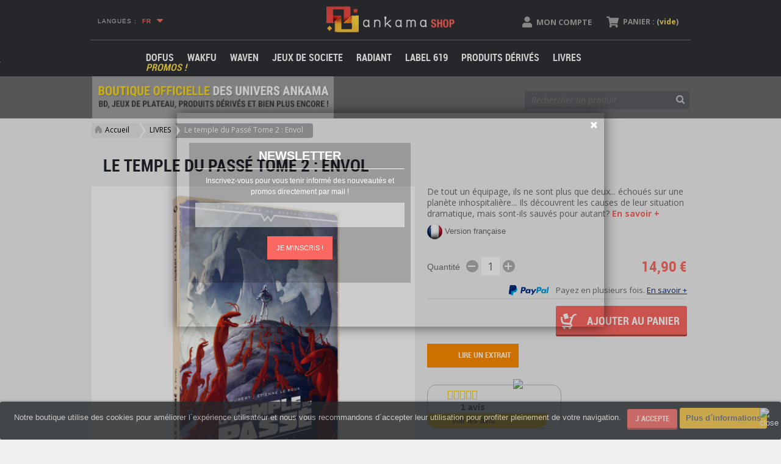

--- FILE ---
content_type: text/html; charset=utf-8
request_url: https://www.ankama-shop.com/fr/livres/241-le-temple-du-passe-tome-2.html
body_size: 34369
content:

<!DOCTYPE HTML>
<!--[if lt IE 7]> <html class="no-js lt-ie9 lt-ie8 lt-ie7" lang="fr-fr"><![endif]-->
<!--[if IE 7]><html class="no-js lt-ie9 lt-ie8 ie7" lang="fr-fr"><![endif]-->
<!--[if IE 8]><html class="no-js lt-ie9 ie8" lang="fr-fr"><![endif]-->
<!--[if gt IE 8]> <html class="no-js ie9" lang="fr-fr"><![endif]-->
<html lang="fr-fr">
	<head>
		<meta charset="utf-8" />
				<title>Le temple du Passé Tome 2 : Envol - Manga</title>
		
					<meta name="description" content="Le temple du Passé Tome 2 : Envol - Manga : De tout un équipage, ils ne sont plus que deux... échoués sur une planète inhospitalière..." />
						<meta name="generator" content="PrestaShop" />
		
				
				<meta name="robots" content="index,follow" />
				<meta name="viewport" content="width=device-width,initial-scale=1,user-scalable=no" />
		<meta name="apple-mobile-web-app-capable" content="yes" />
		<link rel="icon" type="image/vnd.microsoft.icon" href="/img/favicon.ico?1757683801" />
		<link rel="shortcut icon" type="image/x-icon" href="/img/favicon.ico?1757683801" />
		<link rel="icon" type="image/x-icon" href="/img/favicon.ico" />

		<link href='https://fonts.googleapis.com/css?family=Open+Sans:700,800,400italic,400,700italic,300|Lato|Anton' rel='stylesheet' type='text/css'>
									<link rel="stylesheet" href="https://cdn1.ankama-shop.com/themes/TrailMix/cache/v_2258_54c5c3031858eb26e9341021bf726a20_all.css?v=20230606-05" type="text/css" media="all" />
							<link rel="stylesheet" href="https://cdn1.ankama-shop.com/themes/TrailMix/cache/v_2258_03b64c559e2d737e129d9fb420ec8d15_print.css?v=20230606-05" type="text/css" media="print" />
							<style>.ls-outline .ls-nav-prev, .ls-outline .ls-nav-next {border: 0px solid #ffffff !important;}.ls-outline .ls-nav-prev, .ls-outline .ls-nav-next {background: rgba(0,0,0,0.7);}.ls-outline .ls-nav-prev:hover, .ls-outline .ls-nav-next:hover {background-color: #e74c3c !important;}.ls-outline .ls-bottom-slidebuttons a {border: 0px solid #fff !important;}.ls-outline .ls-bottom-slidebuttons a.ls-nav-active, .ls-outline .ls-bottom-slidebuttons a:hover {background: #e74c3c !important;}</style>
				<meta property="og:type" content="product" />
<meta property="og:url" content="https://www.ankama-shop.com/fr/livres/241-le-temple-du-passe-tome-2.html" />
<meta property="og:title" content="Le temple du Passé Tome 2 : Envol - Manga" />
<meta property="og:site_name" content="Ankama Shop" />
<meta property="og:description" content="Le temple du Passé Tome 2 : Envol - Manga : De tout un équipage, ils ne sont plus que deux... échoués sur une planète inhospitalière..." />
<meta property="og:image" content="https://cdn1.ankama-shop.com/630-large_default/le-temple-du-passe-tome-2.jpg" />
<meta property="product:pretax_price:amount" content="14.12" />
<meta property="product:pretax_price:currency" content="EUR" />
<meta property="product:price:amount" content="14.9" />
<meta property="product:price:currency" content="EUR" />
<meta property="product:weight:value" content="0.670000" />
<meta property="product:weight:units" content="kg" />
<!-- MODULE PM_AdvancedSearch4 || Presta-Module.com -->

<!-- MODULE PM_AdvancedSearch4 || Presta-Module.com -->  
<!--[if lt IE 10]>
	
<script src="http://www.ankama-shop.com/modules/bakednewsletter/js/html5.js" type="text/javascript"></script>
<![endif]-->




<!-- Module Newsletter Popup -->
<div id="myModal" class="reveal-modal">
	<div id="popup-news">
        <h1>Newsletter</h1>
        <p>
             Inscrivez-vous pour vous tenir informé des nouveautés et promos directement par mail !        </p>
		
        
        <form id="newsletterpopup_form" action="https://www.ankama-shop.com/fr/" method="post">
            <input type="text" name="email" size="18" value="" />
             <input type="hidden" name="ctk_submitNewsletter" id="ctk_submitNewsletter" />
            <button name="ctk_btnSubmit" id="ctk_btnSubmit" type="button" class="bakedsubmit">
                
			Je m'inscris !
            </button>
			<div class="clear"></div>
            			
            <div class="result">
                <div class="load-result">&nbsp;</div>
                <div class="msg-result">&nbsp;</div>
            </div>
          
            <div class="clear"></div>
            			        </form>
        <a id="close-reveal-modal" class="close-reveal-modal"></a>
	</div>
    <div id="popup-terms" style="display: none;">
        <div id="cms_page">

                        
        </div>
        <a id="back-reveal-modal" class="back-reveal-modal"></a>
    </div>
</div>
<!-- End Module Newsletter Popup -->
					
					
<script type="text/javascript" src="/modules/eicaptcha//views/js/eicaptcha-modules.js"></script><!-- Enable Facebook Pixels -->



<!-- End Enable Facebook Pixels --><!-- Add To cart Pixel Call -->



<!-- End Add to cart pixel call --><!-- Facebook View Content Track -->



<!-- END Facebook View Content Track -->
<meta name="generator" content="Powered by Creative Slider 6.6.3 - Multi-Purpose, Responsive, Parallax, Mobile-Friendly Slider Module for PrestaShop." />

        

	

<link rel="stylesheet" href="https://www.ankama-shop.com/modules/presmobiccategoriesmenu/views/css/presmobicategorymenu-left-transition.css" type="text/css" media="all" />
<link rel="stylesheet" href="https://www.ankama-shop.com/modules/presmobiccategoriesmenu/views/css/stylepresmobiccategoriesmenu.css" type="text/css" media="all" />

<link rel="stylesheet" href="https://www.ankama-shop.com/modules/presmobiccategoriesmenu/views/css/animation.css">


 
      
<div class="PresMobicCategoriesMenu">
    
    <div id="icon_catemenu" class="PresMobicCategoriesMenu-icon" style=" top: 100px;left: 0;" onclick="PresMobicCategoriesMenu_Click(),brechangeeditproduct1() ">
        
    </div>
    
    <div class="PresMobicCategoriesMenu-menu-container">
        <div class="main-menu">
            <div class="PresMobicCategoriesMenu-menu-title">Menu
                <span class="menuicon-td-close" onclick="PresMobicCategoriesMenu_Body_Click()">X</span>
            </div>
            <div class="PresMobicCategoriesMenu-menu-ul">
                            <ul class=" sub-menu-2 ">
                            <li class="PresMobicCategoriesMenu-menu-item menu-item-parent menu-level-2 clearfix">
                    <a  href="https://www.ankama-shop.com/fr/3-dofus" onclick="PresMobicCategoriesMenu_Body_Click()"  class="PresMobicCategoriesMenu-image-and-name category_link_has_submenu" >
                                                <span class="category_link">Dofus</span>
                                            </a>
                                        <div class="PresMobicCategoriesMenu-show-submenu">
                        <i class="menuicon-td-plus  PresMobicCategoriesMenu_icon_active" onclick="PresMobicCategoriesMenu_Show_submenu(this)">+</i>
                        <i class="menuicon-td-minus " onclick="PresMobicCategoriesMenu_Hide_submenu(this)">-</i>
                    </div>
                                 <ul class="PresMobicCategoriesMenu-submenu sub-menu-3 ">
                            <li class="PresMobicCategoriesMenu-menu-item menu-level-3 clearfix">
                    <a  href="https://www.ankama-shop.com/fr/11-livres-dofus" onclick="PresMobicCategoriesMenu_Body_Click()"  class="PresMobicCategoriesMenu-image-and-name category_link_has_submenu" >
                                                <span class="category_link">Livres</span>
                                            </a>
                                        <div class="PresMobicCategoriesMenu-show-submenu">
                        <i class=" menuicon-td-angle-right PresMobicCategoriesMenu_icon_active" onclick="PresMobicCategoriesMenu_Show_submenu(this)">+</i>
                        <i class=" menuicon-td-angle-down " onclick="PresMobicCategoriesMenu_Hide_submenu(this)">-</i>
                    </div>
                                 <ul class="PresMobicCategoriesMenu-submenu sub-menu-11  ul-submenu">
                            <li class="PresMobicCategoriesMenu-menu-item menu-level-4 clearfix">
                    <a  href="https://www.ankama-shop.com/fr/49-mangas-dofus" onclick="PresMobicCategoriesMenu_Body_Click()"  class="PresMobicCategoriesMenu-image-and-name " >
                                                <span class="category_link">MANGAS</span>
                                            </a>
                                    </li>
                        
        </ul>
            <ul class="PresMobicCategoriesMenu-submenu sub-menu-11  ul-submenu">
                            <li class="PresMobicCategoriesMenu-menu-item menu-level-4 clearfix">
                    <a  href="https://www.ankama-shop.com/fr/50-bd" onclick="PresMobicCategoriesMenu_Body_Click()"  class="PresMobicCategoriesMenu-image-and-name " >
                                                <span class="category_link">BD</span>
                                            </a>
                                    </li>
                        
        </ul>
            <ul class="PresMobicCategoriesMenu-submenu sub-menu-11  ul-submenu">
                            <li class="PresMobicCategoriesMenu-menu-item menu-level-4 clearfix">
                    <a  href="https://www.ankama-shop.com/fr/51-romans" onclick="PresMobicCategoriesMenu_Body_Click()"  class="PresMobicCategoriesMenu-image-and-name " >
                                                <span class="category_link">ROMANS</span>
                                            </a>
                                    </li>
                        
        </ul>
            <ul class="PresMobicCategoriesMenu-submenu sub-menu-11  ul-submenu">
                            <li class="PresMobicCategoriesMenu-menu-item menu-level-4 clearfix">
                    <a  href="https://www.ankama-shop.com/fr/52-artbooks" onclick="PresMobicCategoriesMenu_Body_Click()"  class="PresMobicCategoriesMenu-image-and-name " >
                                                <span class="category_link">ARTBOOKS</span>
                                            </a>
                                    </li>
                        
        </ul>
        
                                    </li>
                        
        </ul>
            <ul class="PresMobicCategoriesMenu-submenu sub-menu-3 ">
                            <li class="PresMobicCategoriesMenu-menu-item menu-level-3 clearfix">
                    <a  href="https://www.ankama-shop.com/fr/12-produits-derives-dofus" onclick="PresMobicCategoriesMenu_Body_Click()"  class="PresMobicCategoriesMenu-image-and-name " >
                                                <span class="category_link">PRODUITS DERIVES DOFUS</span>
                                            </a>
                                    </li>
                        
        </ul>
            <ul class="PresMobicCategoriesMenu-submenu sub-menu-3 ">
                            <li class="PresMobicCategoriesMenu-menu-item menu-level-3 clearfix">
                    <a  href="https://www.ankama-shop.com/fr/531-abonnements-ogrines-cartes-items" onclick="PresMobicCategoriesMenu_Body_Click()"  class="PresMobicCategoriesMenu-image-and-name " >
                                                <span class="category_link">Abonnements, Ogrines, cartes items</span>
                                            </a>
                                    </li>
                        
        </ul>
        
                                    </li>
                        
        </ul>
            <ul class=" sub-menu-2 ">
                            <li class="PresMobicCategoriesMenu-menu-item menu-item-parent menu-level-2 clearfix">
                    <a  href="https://www.ankama-shop.com/fr/4-wakfu" onclick="PresMobicCategoriesMenu_Body_Click()"  class="PresMobicCategoriesMenu-image-and-name category_link_has_submenu" >
                                                <span class="category_link">Wakfu</span>
                                            </a>
                                        <div class="PresMobicCategoriesMenu-show-submenu">
                        <i class="menuicon-td-plus  PresMobicCategoriesMenu_icon_active" onclick="PresMobicCategoriesMenu_Show_submenu(this)">+</i>
                        <i class="menuicon-td-minus " onclick="PresMobicCategoriesMenu_Hide_submenu(this)">-</i>
                    </div>
                                 <ul class="PresMobicCategoriesMenu-submenu sub-menu-4 ">
                            <li class="PresMobicCategoriesMenu-menu-item menu-level-3 clearfix">
                    <a  href="https://www.ankama-shop.com/fr/55-livres-wakfu" onclick="PresMobicCategoriesMenu_Body_Click()"  class="PresMobicCategoriesMenu-image-and-name category_link_has_submenu" >
                                                <span class="category_link">LIVRES</span>
                                            </a>
                                        <div class="PresMobicCategoriesMenu-show-submenu">
                        <i class=" menuicon-td-angle-right PresMobicCategoriesMenu_icon_active" onclick="PresMobicCategoriesMenu_Show_submenu(this)">+</i>
                        <i class=" menuicon-td-angle-down " onclick="PresMobicCategoriesMenu_Hide_submenu(this)">-</i>
                    </div>
                                 <ul class="PresMobicCategoriesMenu-submenu sub-menu-55  ul-submenu">
                            <li class="PresMobicCategoriesMenu-menu-item menu-level-4 clearfix">
                    <a  href="https://www.ankama-shop.com/fr/54-bd-mangas" onclick="PresMobicCategoriesMenu_Body_Click()"  class="PresMobicCategoriesMenu-image-and-name " >
                                                <span class="category_link">BD, Mangas</span>
                                            </a>
                                    </li>
                        
        </ul>
            <ul class="PresMobicCategoriesMenu-submenu sub-menu-55  ul-submenu">
                            <li class="PresMobicCategoriesMenu-menu-item menu-level-4 clearfix">
                    <a  href="https://www.ankama-shop.com/fr/490-artbook" onclick="PresMobicCategoriesMenu_Body_Click()"  class="PresMobicCategoriesMenu-image-and-name " >
                                                <span class="category_link">Artbook</span>
                                            </a>
                                    </li>
                        
        </ul>
        
                                    </li>
                        
        </ul>
            <ul class="PresMobicCategoriesMenu-submenu sub-menu-4 ">
                            <li class="PresMobicCategoriesMenu-menu-item menu-level-3 clearfix">
                    <a  href="https://www.ankama-shop.com/fr/58-produits-derives-wakfu" onclick="PresMobicCategoriesMenu_Body_Click()"  class="PresMobicCategoriesMenu-image-and-name " >
                                                <span class="category_link">PRODUITS DERIVES WAKFU</span>
                                            </a>
                                    </li>
                        
        </ul>
        
                                    </li>
                        
        </ul>
            <ul class=" sub-menu-2 ">
                            <li class="PresMobicCategoriesMenu-menu-item menu-item-parent menu-level-2 clearfix">
                    <a  href="https://www.ankama-shop.com/fr/1249-waven-produits-derives" onclick="PresMobicCategoriesMenu_Body_Click()"  class="PresMobicCategoriesMenu-image-and-name " >
                                                <span class="category_link">WAVEN</span>
                                            </a>
                                    </li>
                        
        </ul>
            <ul class=" sub-menu-2 ">
                            <li class="PresMobicCategoriesMenu-menu-item menu-item-parent menu-level-2 clearfix">
                    <a  href="https://www.ankama-shop.com/fr/838-jeux-de-societe" onclick="PresMobicCategoriesMenu_Body_Click()"  class="PresMobicCategoriesMenu-image-and-name category_link_has_submenu" >
                                                <span class="category_link">JEUX DE SOCIETE</span>
                                            </a>
                                        <div class="PresMobicCategoriesMenu-show-submenu">
                        <i class="menuicon-td-plus  PresMobicCategoriesMenu_icon_active" onclick="PresMobicCategoriesMenu_Show_submenu(this)">+</i>
                        <i class="menuicon-td-minus " onclick="PresMobicCategoriesMenu_Hide_submenu(this)">-</i>
                    </div>
                                 <ul class="PresMobicCategoriesMenu-submenu sub-menu-838 ">
                            <li class="PresMobicCategoriesMenu-menu-item menu-level-3 clearfix">
                    <a  href="https://www.ankama-shop.com/fr/1271-arkeis" onclick="PresMobicCategoriesMenu_Body_Click()"  class="PresMobicCategoriesMenu-image-and-name " >
                                                <span class="category_link">Arkeis</span>
                                            </a>
                                    </li>
                        
        </ul>
            <ul class="PresMobicCategoriesMenu-submenu sub-menu-838 ">
                            <li class="PresMobicCategoriesMenu-menu-item menu-level-3 clearfix">
                    <a  href="https://www.ankama-shop.com/fr/5-krosmaster" onclick="PresMobicCategoriesMenu_Body_Click()"  class="PresMobicCategoriesMenu-image-and-name category_link_has_submenu" >
                                                <span class="category_link">Krosmaster</span>
                                            </a>
                                        <div class="PresMobicCategoriesMenu-show-submenu">
                        <i class=" menuicon-td-angle-right PresMobicCategoriesMenu_icon_active" onclick="PresMobicCategoriesMenu_Show_submenu(this)">+</i>
                        <i class=" menuicon-td-angle-down " onclick="PresMobicCategoriesMenu_Hide_submenu(this)">-</i>
                    </div>
                                 <ul class="PresMobicCategoriesMenu-submenu sub-menu-5  ul-submenu">
                            <li class="PresMobicCategoriesMenu-menu-item menu-level-4 clearfix">
                    <a  href="https://www.ankama-shop.com/fr/53-figurines-a-jouer-et-dotations" onclick="PresMobicCategoriesMenu_Body_Click()"  class="PresMobicCategoriesMenu-image-and-name " >
                                                <span class="category_link">Figurines &agrave; Jouer et dotations</span>
                                            </a>
                                    </li>
                        
        </ul>
            <ul class="PresMobicCategoriesMenu-submenu sub-menu-5  ul-submenu">
                            <li class="PresMobicCategoriesMenu-menu-item menu-level-4 clearfix">
                    <a  href="https://www.ankama-shop.com/fr/59-jeux-de-plateau-et-extensions" onclick="PresMobicCategoriesMenu_Body_Click()"  class="PresMobicCategoriesMenu-image-and-name " >
                                                <span class="category_link">Jeux de plateau et extensions</span>
                                            </a>
                                    </li>
                        
        </ul>
            <ul class="PresMobicCategoriesMenu-submenu sub-menu-5  ul-submenu">
                            <li class="PresMobicCategoriesMenu-menu-item menu-level-4 clearfix">
                    <a  href="https://www.ankama-shop.com/fr/60-accessoires-et-papeterie-" onclick="PresMobicCategoriesMenu_Body_Click()"  class="PresMobicCategoriesMenu-image-and-name " >
                                                <span class="category_link">Accessoires et papeterie </span>
                                            </a>
                                    </li>
                        
        </ul>
        
                                    </li>
                        
        </ul>
            <ul class="PresMobicCategoriesMenu-submenu sub-menu-838 ">
                            <li class="PresMobicCategoriesMenu-menu-item menu-level-3 clearfix">
                    <a  href="https://www.ankama-shop.com/fr/68-tous-les-jeux-de-societe" onclick="PresMobicCategoriesMenu_Body_Click()"  class="PresMobicCategoriesMenu-image-and-name " >
                                                <span class="category_link">TOUS LES JEUX DE SOCIETE</span>
                                            </a>
                                    </li>
                        
        </ul>
        
                                    </li>
                        
        </ul>
            <ul class=" sub-menu-2 ">
                            <li class="PresMobicCategoriesMenu-menu-item menu-item-parent menu-level-2 clearfix">
                    <a  href="https://www.ankama-shop.com/fr/724-radiant-tony-valente" onclick="PresMobicCategoriesMenu_Body_Click()"  class="PresMobicCategoriesMenu-image-and-name category_link_has_submenu" >
                                                <span class="category_link">RADIANT</span>
                                            </a>
                                        <div class="PresMobicCategoriesMenu-show-submenu">
                        <i class="menuicon-td-plus  PresMobicCategoriesMenu_icon_active" onclick="PresMobicCategoriesMenu_Show_submenu(this)">+</i>
                        <i class="menuicon-td-minus " onclick="PresMobicCategoriesMenu_Hide_submenu(this)">-</i>
                    </div>
                                 <ul class="PresMobicCategoriesMenu-submenu sub-menu-724 ">
                            <li class="PresMobicCategoriesMenu-menu-item menu-level-3 clearfix">
                    <a  href="https://www.ankama-shop.com/fr/725-mangas-romans" onclick="PresMobicCategoriesMenu_Body_Click()"  class="PresMobicCategoriesMenu-image-and-name " >
                                                <span class="category_link">MANGAS, ROMANS</span>
                                            </a>
                                    </li>
                        
        </ul>
            <ul class="PresMobicCategoriesMenu-submenu sub-menu-724 ">
                            <li class="PresMobicCategoriesMenu-menu-item menu-level-3 clearfix">
                    <a  href="https://www.ankama-shop.com/fr/726-produits-derives-radiant" onclick="PresMobicCategoriesMenu_Body_Click()"  class="PresMobicCategoriesMenu-image-and-name " >
                                                <span class="category_link">PRODUITS DERIVES RADIANT</span>
                                            </a>
                                    </li>
                        
        </ul>
        
                                    </li>
                        
        </ul>
            <ul class=" sub-menu-2 ">
                            <li class="PresMobicCategoriesMenu-menu-item menu-item-parent menu-level-2 clearfix">
                    <a  href="https://www.ankama-shop.com/fr/13-label-619" onclick="PresMobicCategoriesMenu_Body_Click()"  class="PresMobicCategoriesMenu-image-and-name category_link_has_submenu" >
                                                <span class="category_link">Label 619</span>
                                            </a>
                                        <div class="PresMobicCategoriesMenu-show-submenu">
                        <i class="menuicon-td-plus  PresMobicCategoriesMenu_icon_active" onclick="PresMobicCategoriesMenu_Show_submenu(this)">+</i>
                        <i class="menuicon-td-minus " onclick="PresMobicCategoriesMenu_Hide_submenu(this)">-</i>
                    </div>
                                 <ul class="PresMobicCategoriesMenu-submenu sub-menu-13 ">
                            <li class="PresMobicCategoriesMenu-menu-item menu-level-3 clearfix">
                    <a  href="https://www.ankama-shop.com/fr/1279-offre-speciale-porte-cles-angelino-label-619-mutafukaz-run" onclick="PresMobicCategoriesMenu_Body_Click()"  class="PresMobicCategoriesMenu-image-and-name " >
                                                <span class="category_link">Offre sp&eacute;ciale porte-cl&eacute;s Angelino</span>
                                            </a>
                                    </li>
                        
        </ul>
            <ul class="PresMobicCategoriesMenu-submenu sub-menu-13 ">
                            <li class="PresMobicCategoriesMenu-menu-item menu-level-3 clearfix">
                    <a  href="https://www.ankama-shop.com/fr/73-livres" onclick="PresMobicCategoriesMenu_Body_Click()"  class="PresMobicCategoriesMenu-image-and-name category_link_has_submenu" >
                                                <span class="category_link">LIVRES</span>
                                            </a>
                                        <div class="PresMobicCategoriesMenu-show-submenu">
                        <i class=" menuicon-td-angle-right PresMobicCategoriesMenu_icon_active" onclick="PresMobicCategoriesMenu_Show_submenu(this)">+</i>
                        <i class=" menuicon-td-angle-down " onclick="PresMobicCategoriesMenu_Hide_submenu(this)">-</i>
                    </div>
                                 <ul class="PresMobicCategoriesMenu-submenu sub-menu-73  ul-submenu">
                            <li class="PresMobicCategoriesMenu-menu-item menu-level-4 clearfix">
                    <a  href="https://www.ankama-shop.com/fr/74-bd" onclick="PresMobicCategoriesMenu_Body_Click()"  class="PresMobicCategoriesMenu-image-and-name " >
                                                <span class="category_link">BD</span>
                                            </a>
                                    </li>
                        
        </ul>
            <ul class="PresMobicCategoriesMenu-submenu sub-menu-73  ul-submenu">
                            <li class="PresMobicCategoriesMenu-menu-item menu-level-4 clearfix">
                    <a  href="https://www.ankama-shop.com/fr/76-artbooks" onclick="PresMobicCategoriesMenu_Body_Click()"  class="PresMobicCategoriesMenu-image-and-name " >
                                                <span class="category_link">Artbooks</span>
                                            </a>
                                    </li>
                        
        </ul>
        
                                    </li>
                        
        </ul>
            <ul class="PresMobicCategoriesMenu-submenu sub-menu-13 ">
                            <li class="PresMobicCategoriesMenu-menu-item menu-level-3 clearfix">
                    <a  href="https://www.ankama-shop.com/fr/101-mutafukaz" onclick="PresMobicCategoriesMenu_Body_Click()"  class="PresMobicCategoriesMenu-image-and-name " >
                                                <span class="category_link">MUTAFUKAZ</span>
                                            </a>
                                    </li>
                        
        </ul>
            <ul class="PresMobicCategoriesMenu-submenu sub-menu-13 ">
                            <li class="PresMobicCategoriesMenu-menu-item menu-level-3 clearfix">
                    <a  href="https://www.ankama-shop.com/fr/79-produits-derives-label-619" onclick="PresMobicCategoriesMenu_Body_Click()"  class="PresMobicCategoriesMenu-image-and-name " >
                                                <span class="category_link">PRODUITS DERIVES LABEL 619</span>
                                            </a>
                                    </li>
                        
        </ul>
        
                                    </li>
                        
        </ul>
            <ul class=" sub-menu-2 ">
                            <li class="PresMobicCategoriesMenu-menu-item menu-item-parent menu-level-2 clearfix">
                    <a  href="https://www.ankama-shop.com/fr/8-produits-derives" onclick="PresMobicCategoriesMenu_Body_Click()"  class="PresMobicCategoriesMenu-image-and-name category_link_has_submenu" >
                                                <span class="category_link">PRODUITS D&Eacute;RIV&Eacute;S</span>
                                            </a>
                                        <div class="PresMobicCategoriesMenu-show-submenu">
                        <i class="menuicon-td-plus  PresMobicCategoriesMenu_icon_active" onclick="PresMobicCategoriesMenu_Show_submenu(this)">+</i>
                        <i class="menuicon-td-minus " onclick="PresMobicCategoriesMenu_Hide_submenu(this)">-</i>
                    </div>
                                 <ul class="PresMobicCategoriesMenu-submenu sub-menu-8 ">
                            <li class="PresMobicCategoriesMenu-menu-item menu-level-3 clearfix">
                    <a  href="https://www.ankama-shop.com/fr/1462-la-selection-de-nowel-idees-cadeaux" onclick="PresMobicCategoriesMenu_Body_Click()"  class="PresMobicCategoriesMenu-image-and-name " >
                                                <span class="category_link">La s&eacute;lection de Nowel</span>
                                            </a>
                                    </li>
                        
        </ul>
            <ul class="PresMobicCategoriesMenu-submenu sub-menu-8 ">
                            <li class="PresMobicCategoriesMenu-menu-item menu-level-3 clearfix">
                    <a  href="https://www.ankama-shop.com/fr/1409-ankama-x-nous-sommes-des-heros-bijoux" onclick="PresMobicCategoriesMenu_Body_Click()"  class="PresMobicCategoriesMenu-image-and-name " >
                                                <span class="category_link">Ankama x Nous Sommes des H&eacute;ros</span>
                                            </a>
                                    </li>
                        
        </ul>
            <ul class="PresMobicCategoriesMenu-submenu sub-menu-8 ">
                            <li class="PresMobicCategoriesMenu-menu-item menu-level-3 clearfix">
                    <a  href="https://www.ankama-shop.com/fr/1236-creatures-peluches-pins-dofus" onclick="PresMobicCategoriesMenu_Body_Click()"  class="PresMobicCategoriesMenu-image-and-name " >
                                                <span class="category_link">COLLECTION CREATURES</span>
                                            </a>
                                    </li>
                        
        </ul>
            <ul class="PresMobicCategoriesMenu-submenu sub-menu-8 ">
                            <li class="PresMobicCategoriesMenu-menu-item menu-level-3 clearfix">
                    <a  href="https://www.ankama-shop.com/fr/1119-princesse-dragon" onclick="PresMobicCategoriesMenu_Body_Click()"  class="PresMobicCategoriesMenu-image-and-name " >
                                                <span class="category_link">Princesse Dragon</span>
                                            </a>
                                    </li>
                        
        </ul>
            <ul class="PresMobicCategoriesMenu-submenu sub-menu-8 ">
                            <li class="PresMobicCategoriesMenu-menu-item menu-level-3 clearfix">
                    <a  href="https://www.ankama-shop.com/fr/1104-bonta-vs-brakmar" onclick="PresMobicCategoriesMenu_Body_Click()"  class="PresMobicCategoriesMenu-image-and-name " >
                                                <span class="category_link">BONTA VS BR&Acirc;KMAR</span>
                                            </a>
                                    </li>
                        
        </ul>
            <ul class="PresMobicCategoriesMenu-submenu sub-menu-8 ">
                            <li class="PresMobicCategoriesMenu-menu-item menu-level-3 clearfix">
                    <a  href="https://www.ankama-shop.com/fr/532-abonnements-ogrines-cartes-items" onclick="PresMobicCategoriesMenu_Body_Click()"  class="PresMobicCategoriesMenu-image-and-name " >
                                                <span class="category_link">Abonnements, Ogrines, cartes items</span>
                                            </a>
                                    </li>
                        
        </ul>
            <ul class="PresMobicCategoriesMenu-submenu sub-menu-8 ">
                            <li class="PresMobicCategoriesMenu-menu-item menu-level-3 clearfix">
                    <a  href="https://www.ankama-shop.com/fr/65-peluches-figurines" onclick="PresMobicCategoriesMenu_Body_Click()"  class="PresMobicCategoriesMenu-image-and-name " >
                                                <span class="category_link">PELUCHES, FIGURINES</span>
                                            </a>
                                    </li>
                        
        </ul>
            <ul class="PresMobicCategoriesMenu-submenu sub-menu-8 ">
                            <li class="PresMobicCategoriesMenu-menu-item menu-level-3 clearfix">
                    <a  href="https://www.ankama-shop.com/fr/66-textiles-bijoux" onclick="PresMobicCategoriesMenu_Body_Click()"  class="PresMobicCategoriesMenu-image-and-name " >
                                                <span class="category_link">TEXTILES, BIJOUX</span>
                                            </a>
                                    </li>
                        
        </ul>
            <ul class="PresMobicCategoriesMenu-submenu sub-menu-8 ">
                            <li class="PresMobicCategoriesMenu-menu-item menu-level-3 clearfix">
                    <a  href="https://www.ankama-shop.com/fr/770-porte-cles-pin-s-accessoires-stickers" onclick="PresMobicCategoriesMenu_Body_Click()"  class="PresMobicCategoriesMenu-image-and-name " >
                                                <span class="category_link">PORTE-CL&Eacute;S, PIN&#039;S , ACCESSOIRES, STICKERS</span>
                                            </a>
                                    </li>
                        
        </ul>
            <ul class="PresMobicCategoriesMenu-submenu sub-menu-8 ">
                            <li class="PresMobicCategoriesMenu-menu-item menu-level-3 clearfix">
                    <a  href="https://www.ankama-shop.com/fr/67-puzzle-sac-papeterie" onclick="PresMobicCategoriesMenu_Body_Click()"  class="PresMobicCategoriesMenu-image-and-name " >
                                                <span class="category_link">PUZZLE, SAC, PAPETERIE</span>
                                            </a>
                                    </li>
                        
        </ul>
            <ul class="PresMobicCategoriesMenu-submenu sub-menu-8 ">
                            <li class="PresMobicCategoriesMenu-menu-item menu-level-3 clearfix">
                    <a  href="https://www.ankama-shop.com/fr/70-packs-exclusifs" onclick="PresMobicCategoriesMenu_Body_Click()"  class="PresMobicCategoriesMenu-image-and-name " >
                                                <span class="category_link">PACKS EXCLUSIFS</span>
                                            </a>
                                    </li>
                        
        </ul>
            <ul class="PresMobicCategoriesMenu-submenu sub-menu-8 ">
                            <li class="PresMobicCategoriesMenu-menu-item menu-level-3 clearfix">
                    <a  href="https://www.ankama-shop.com/fr/71-mugs-gourdes-bento-box" onclick="PresMobicCategoriesMenu_Body_Click()"  class="PresMobicCategoriesMenu-image-and-name " >
                                                <span class="category_link">MUGS, GOURDES, BENTO BOX</span>
                                            </a>
                                    </li>
                        
        </ul>
            <ul class="PresMobicCategoriesMenu-submenu sub-menu-8 ">
                            <li class="PresMobicCategoriesMenu-menu-item menu-level-3 clearfix">
                    <a  href="https://www.ankama-shop.com/fr/69-blu-ray-dvd-musique" onclick="PresMobicCategoriesMenu_Body_Click()"  class="PresMobicCategoriesMenu-image-and-name " >
                                                <span class="category_link">BLU-RAY, DVD, MUSIQUE</span>
                                            </a>
                                    </li>
                        
        </ul>
            <ul class="PresMobicCategoriesMenu-submenu sub-menu-8 ">
                            <li class="PresMobicCategoriesMenu-menu-item menu-level-3 clearfix">
                    <a  href="https://www.ankama-shop.com/fr/808-tapis-de-souris-multimedia" onclick="PresMobicCategoriesMenu_Body_Click()"  class="PresMobicCategoriesMenu-image-and-name " >
                                                <span class="category_link">TAPIS DE SOURIS, MULTIMEDIA</span>
                                            </a>
                                    </li>
                        
        </ul>
            <ul class="PresMobicCategoriesMenu-submenu sub-menu-8 ">
                            <li class="PresMobicCategoriesMenu-menu-item menu-level-3 clearfix">
                    <a  href="https://www.ankama-shop.com/fr/809-posters-decoration-interieure" onclick="PresMobicCategoriesMenu_Body_Click()"  class="PresMobicCategoriesMenu-image-and-name " >
                                                <span class="category_link">POSTERS, D&Eacute;CORATION INT&Eacute;RIEURE</span>
                                            </a>
                                    </li>
                        
        </ul>
            <ul class="PresMobicCategoriesMenu-submenu sub-menu-8 ">
                            <li class="PresMobicCategoriesMenu-menu-item menu-level-3 clearfix">
                    <a  href="https://www.ankama-shop.com/fr/1001-boissons-alimentation" onclick="PresMobicCategoriesMenu_Body_Click()"  class="PresMobicCategoriesMenu-image-and-name " >
                                                <span class="category_link">BOISSONS, ALIMENTATION</span>
                                            </a>
                                    </li>
                        
        </ul>
            <ul class="PresMobicCategoriesMenu-submenu sub-menu-8 ">
                            <li class="PresMobicCategoriesMenu-menu-item menu-level-3 clearfix">
                    <a  href="https://www.ankama-shop.com/fr/1385-gloires-du-passe" onclick="PresMobicCategoriesMenu_Body_Click()"  class="PresMobicCategoriesMenu-image-and-name " >
                                                <span class="category_link">Gloires du pass&eacute;</span>
                                            </a>
                                    </li>
                        
        </ul>
        
                                    </li>
                        
        </ul>
            <ul class=" sub-menu-2 ">
                            <li class="PresMobicCategoriesMenu-menu-item menu-item-parent menu-level-2 clearfix">
                    <a  href="https://www.ankama-shop.com/fr/9-livres" onclick="PresMobicCategoriesMenu_Body_Click()"  class="PresMobicCategoriesMenu-image-and-name category_link_has_submenu" >
                                                <span class="category_link">LIVRES</span>
                                            </a>
                                        <div class="PresMobicCategoriesMenu-show-submenu">
                        <i class="menuicon-td-plus  PresMobicCategoriesMenu_icon_active" onclick="PresMobicCategoriesMenu_Show_submenu(this)">+</i>
                        <i class="menuicon-td-minus " onclick="PresMobicCategoriesMenu_Hide_submenu(this)">-</i>
                    </div>
                                 <ul class="PresMobicCategoriesMenu-submenu sub-menu-9 ">
                            <li class="PresMobicCategoriesMenu-menu-item menu-level-3 clearfix">
                    <a  href="https://www.ankama-shop.com/fr/1408-ankama-BD-editions-limitees-20-ans" onclick="PresMobicCategoriesMenu_Body_Click()"  class="PresMobicCategoriesMenu-image-and-name " >
                                                <span class="category_link">&Eacute;ditions Limit&eacute;es 20 ans</span>
                                            </a>
                                    </li>
                        
        </ul>
            <ul class="PresMobicCategoriesMenu-submenu sub-menu-9 ">
                            <li class="PresMobicCategoriesMenu-menu-item menu-level-3 clearfix">
                    <a  href="https://www.ankama-shop.com/fr/80-bd" onclick="PresMobicCategoriesMenu_Body_Click()"  class="PresMobicCategoriesMenu-image-and-name " >
                                                <span class="category_link">BD</span>
                                            </a>
                                    </li>
                        
        </ul>
            <ul class="PresMobicCategoriesMenu-submenu sub-menu-9 ">
                            <li class="PresMobicCategoriesMenu-menu-item menu-level-3 clearfix">
                    <a  href="https://www.ankama-shop.com/fr/82-mangas" onclick="PresMobicCategoriesMenu_Body_Click()"  class="PresMobicCategoriesMenu-image-and-name " >
                                                <span class="category_link">MANGAS</span>
                                            </a>
                                    </li>
                        
        </ul>
            <ul class="PresMobicCategoriesMenu-submenu sub-menu-9 ">
                            <li class="PresMobicCategoriesMenu-menu-item menu-level-3 clearfix">
                    <a  href="https://www.ankama-shop.com/fr/83-artbooks" onclick="PresMobicCategoriesMenu_Body_Click()"  class="PresMobicCategoriesMenu-image-and-name " >
                                                <span class="category_link">ARTBOOKS</span>
                                            </a>
                                    </li>
                        
        </ul>
            <ul class="PresMobicCategoriesMenu-submenu sub-menu-9 ">
                            <li class="PresMobicCategoriesMenu-menu-item menu-level-3 clearfix">
                    <a  href="https://www.ankama-shop.com/fr/85-romans" onclick="PresMobicCategoriesMenu_Body_Click()"  class="PresMobicCategoriesMenu-image-and-name " >
                                                <span class="category_link">ROMANS</span>
                                            </a>
                                    </li>
                        
        </ul>
            <ul class="PresMobicCategoriesMenu-submenu sub-menu-9 ">
                            <li class="PresMobicCategoriesMenu-menu-item menu-level-3 clearfix">
                    <a  href="https://www.ankama-shop.com/fr/902-livres-d-activites-jeux-d-aventures" onclick="PresMobicCategoriesMenu_Body_Click()"  class="PresMobicCategoriesMenu-image-and-name " >
                                                <span class="category_link">Livres d&#039;activit&eacute;s, jeux d&#039;aventures</span>
                                            </a>
                                    </li>
                        
        </ul>
            <ul class="PresMobicCategoriesMenu-submenu sub-menu-9 ">
                            <li class="PresMobicCategoriesMenu-menu-item menu-level-3 clearfix">
                    <a  href="https://www.ankama-shop.com/fr/452-nos-integrales" onclick="PresMobicCategoriesMenu_Body_Click()"  class="PresMobicCategoriesMenu-image-and-name " >
                                                <span class="category_link">Nos int&eacute;grales </span>
                                            </a>
                                    </li>
                        
        </ul>
            <ul class="PresMobicCategoriesMenu-submenu sub-menu-9 ">
                            <li class="PresMobicCategoriesMenu-menu-item menu-level-3 clearfix">
                    <a  href="https://www.ankama-shop.com/fr/453-one-shot-" onclick="PresMobicCategoriesMenu_Body_Click()"  class="PresMobicCategoriesMenu-image-and-name " >
                                                <span class="category_link">One shot </span>
                                            </a>
                                    </li>
                        
        </ul>
            <ul class="PresMobicCategoriesMenu-submenu sub-menu-9 ">
                            <li class="PresMobicCategoriesMenu-menu-item menu-level-3 clearfix">
                    <a  href="https://www.ankama-shop.com/fr/6-maliki" onclick="PresMobicCategoriesMenu_Body_Click()"  class="PresMobicCategoriesMenu-image-and-name " >
                                                <span class="category_link">Maliki</span>
                                            </a>
                                    </li>
                        
        </ul>
        
                                    </li>
                        
        </ul>
            <ul class=" sub-menu-2 ">
        <li class="PresMobicCategoriesMenu-menu-item menu-item-parent menu-level-2 clearfix">
                    <a  href="https://www.ankama-shop.com/fr/promotions" onclick="PresMobicCategoriesMenu_Body_Click()"  class="PresMobicCategoriesMenu-image-and-name category_link_has_submenu" >
                        <span class="category_link">PROMO</span>
                    </a>
                </li>
    </ul>
    

                <br><hr><br>
                <div class="PresMobicCategoriesMenu-menu-tools">
                    

                    <div class="currencies-block-left">
    
                        <div class="current"><span class="cur-label">Langue :</span>
                                                                                                                    
                                                                    <a href="" title="Français (French)" rel="alternate" hreflang="fr" class="active"><strong>fr</strong></a>
                                                            
                                                                                            
                                                                    <a href="https://www.ankama-shop.com/en/books/241-le-temple-du-passe-volume-2.html" title="Anglais (English)" rel="alternate" hreflang="en">en</a>

                                                            
                                                                            </div>
                    </div>
                </div>
            </div>
        </div>
        <div onclick="PresMobicCategoriesMenu_Body_Click()"></div>
    </div>

</div>
    
    
 
<!-- Global site tag (gtag.js) - Google Analytics -->





		<!-- Google Tag Manager -->




<!-- End Google Tag Manager -->
		
		<link rel="stylesheet" type="text/css" href="https://cdn1.ankama-shop.com/themes/TrailMix/css/style.css">
		
				
		
		<!--[if IE 8]>
		
<script src="https://oss.maxcdn.com/libs/html5shiv/3.7.0/html5shiv.js"></script>
		
<script src="https://oss.maxcdn.com/libs/respond.js/1.3.0/respond.min.js"></script>
		<![endif]-->
		<!-- -->
		
				<meta class="netreviewsWidget" id="netreviewsWidgetNum22193" data-jsurl="//cl.avis-verifies.com/fr/cache/c/3/d/c3d641b1-24da-0774-392d-1024a6c256cc/widget4/widget08-right-22193_script.js"/>

<meta class="netreviewsWidget" id="netreviewsWidgetNum22194" data-jsurl="//cl.avis-verifies.com/fr/cache/c/3/d/c3d641b1-24da-0774-392d-1024a6c256cc/widget4/widget01-22194_script.js"/>

			</head>
	<body id="product" class="product product-241 product-le-temple-du-passe-tome-2 category-9 category-livres hide-left-column hide-right-column lang_fr">
<!-- Google Tag Manager (noscript) -->
<noscript><iframe src="https://www.googletagmanager.com/ns.html?id=GTM-KH4DXJB" height="0" width="0" style="display:none;visibility:hidden"></iframe></noscript>
<!-- End Google Tag Manager (noscript) -->
					<div id="page">
		<!---->
			<div class="header-container">
				<header id="header">
					

<style>
	
	.lgcookieslaw_banner {
		display: table;
		width:100%;
		padding:10px;
		position:fixed;
		left:0;
		repeat-x scroll left top;
		background: #2e3135;
		border-color: #2e3135;
		border-left: 1px solid #2e3135;
		border-radius: 3px 3px 3px 3px;
		border-right: 1px solid #2e3135;
		color: #FFFFFF !important;
		z-index: 9999;
		border-style: solid;
		border-width: 1px;
		margin: 0;
		outline: medium none;
		padding: 3px 8px;
		text-align: center;
		vertical-align: middle;
		text-shadow: 0 0 0 0;
		-webkit-box-shadow: 0px 1px 5px 0px #2e3135;
		-moz-box-shadow:    0px 1px 5px 0px #2e3135;
		box-shadow:         0px 1px 5px 0px #2e3135;
	
	bottom:0;;
	opacity:0.8;
	
	}

	.lgcookieslaw_banner > form
	{
		position:relative;
	}
	.lgcookieslaw_banner > form input.btn.btn-default
	{
		border-color: #fc6862 !important;
		background: #fc6862 !important;
		color: #FFFFFF;
		text-align: center;
		margin-bottom: 8px;
		font-size:13px;
		padding:6px 10px 6px;
		margin-top:0;
	}

	.lgcookieslaw_banner > form a
	{
		border-color: #FFC939;
		background: #FFC939;
		color: #696b6e;
		margin-bottom: 8px;
		text-align: center;
	}

	.close_banner_btn
	{
		cursor:pointer;
		width:21px;
		height:21px;
		max-width:21px;
	}

</style>
	


<div class="lgcookieslaw_banner">
	<form method="post" action="/fr/livres/241-le-temple-du-passe-tome-2.html" name="">
				<div class="" style="display:table; margin:0 auto;">
						<div style="display:table-cell; vertical-align: middle; padding:5px" ><p><span style="font-family: tahoma, arial, helvetica, sans-serif;">Notre boutique utilise des cookies pour améliorer l´expérience utilisateur et nous vous recommandons d´accepter leur utilisation pour profiter pleinement de votre navigation.</span></p></div>
							<div style="display:table-cell; vertical-align: middle; padding:5px">
					<input name="aceptocookies" class="button btn btn-default" type="submit" href="https://www.ankama-shop.com/fr/content/13-politique-de-confidentialite" value="J´accepte" >
					<a class="button btn btn-default"  target="_blank"  href="https://www.ankama-shop.com/fr/content/13-politique-de-confidentialite" >Plus d´informations
					</a>
				</div>
			
		</div>
							<div style="position:absolute;top:5px;right:15px;">
				<img src="/modules/lgcookieslaw/views/img/close.png" alt="close" class="close_banner_btn" onclick="closeinfo();">
			</div>
			</form>

</div>
  
<!--[if lt IE 10]>
	
<script src="http://www.ankama-shop.com/modules/bakednewsletter/js/html5.js" type="text/javascript"></script>
<![endif]-->




<!-- Module Newsletter Popup -->
<div id="myModal" class="reveal-modal">
	<div id="popup-news">
        <h1>Newsletter</h1>
        <p>
             Inscrivez-vous pour vous tenir informé des nouveautés et promos directement par mail !        </p>
		
        
        <form id="newsletterpopup_form" action="https://www.ankama-shop.com/fr/" method="post">
            <input type="text" name="email" size="18" value="" />
             <input type="hidden" name="ctk_submitNewsletter" id="ctk_submitNewsletter" />
            <button name="ctk_btnSubmit" id="ctk_btnSubmit" type="button" class="bakedsubmit">
                
			Je m'inscris !
            </button>
			<div class="clear"></div>
            			
            <div class="result">
                <div class="load-result">&nbsp;</div>
                <div class="msg-result">&nbsp;</div>
            </div>
          
            <div class="clear"></div>
            			        </form>
        <a id="close-reveal-modal" class="close-reveal-modal"></a>
	</div>
    <div id="popup-terms" style="display: none;">
        <div id="cms_page">

                        
        </div>
        <a id="back-reveal-modal" class="back-reveal-modal"></a>
    </div>
</div>
<!-- End Module Newsletter Popup -->
					
					<div class="nav">
						<div class="container">
							<div class="row">
								<nav>
									
	<!-- Block languages module -->
	<div id="languages_block_top" class="hidden-xs">
		<div class="current">
			<span class="cur-label">LANGUES :</span>
												<strong>FR</strong>
																</div>
		<ul id="first-languages" class="countries_ul toogle_content">
					<li class="selected_language">
													<a href="https://www.ankama-shop.com/fr/livres/241-le-temple-du-passe-tome-2.html" title="Français (French)" rel="alternate" hreflang="fr">
									Français (French)
				</a>
			
			</li>
					<li >
													<a href="https://www.ankama-shop.com/en/books/241-le-temple-du-passe-volume-2.html" title="Anglais (English)" rel="alternate" hreflang="en">
									Anglais (English)
				</a>
			
			</li>
				</ul>
		
	</div>
	<!-- /Block languages module -->
<!-- MODULE Block cart -->

	<div class="shopping_cart hidden-xs">
		<a href="https://www.ankama-shop.com/fr/commande" title="Voir mon panier" rel="nofollow">
			<svg aria-hidden="true" focusable="false" data-prefix="fas" data-icon="shopping-cart" role="img" xmlns="http://www.w3.org/2000/svg" viewBox="0 0 576 512" class="svg-inline--fa fa-shopping-cart fa-w-18 fa-3x"><path fill="currentColor" d="M528.12 301.319l47.273-208C578.806 78.301 567.391 64 551.99 64H159.208l-9.166-44.81C147.758 8.021 137.93 0 126.529 0H24C10.745 0 0 10.745 0 24v16c0 13.255 10.745 24 24 24h69.883l70.248 343.435C147.325 417.1 136 435.222 136 456c0 30.928 25.072 56 56 56s56-25.072 56-56c0-15.674-6.447-29.835-16.824-40h209.647C430.447 426.165 424 440.326 424 456c0 30.928 25.072 56 56 56s56-25.072 56-56c0-22.172-12.888-41.332-31.579-50.405l5.517-24.276c3.413-15.018-8.002-29.319-23.403-29.319H218.117l-6.545-32h293.145c11.206 0 20.92-7.754 23.403-18.681z" class=""></path></svg>
			<b>Panier :</b>
			<span class="ajax_cart_quantity unvisible">0 Article</span>
			<span class="ajax_cart_total">
									(<small>vide</small>)
							</span>
	
					</a>
					<div class="cart_block block exclusive">
			<span class="cartarrow"></span>
				<div class="block_content">
					<!-- block list of products -->
					<div class="cart_block_list">
					<h3>Votre Panier</h3>
												<p class="cart_block_no_products">
							Aucun produit
						</p>
												<div class="cart-prices">
							<div class="cart-prices-line first-line">
								<span class="price cart_block_shipping_cost ajax_cart_shipping_cost unvisible">
																			 À définir																	</span>
								<span class="unvisible">
									Livraison
								</span>
							</div>
																						<div class="cart-prices-line">
									<span class="price cart_block_tax_cost ajax_cart_tax_cost">0,00 €</span>
									<span>TVA</span>
								</div>
														<div class="cart-prices-line last-line">
								<span class="price cart_block_total ajax_block_cart_total">0,00 €</span>
								<span>Total</span>
							</div>
															<p>
																	Les prix sont TTC
																</p>
													</div>
						<p class="cart-buttons">
							<a id="button_order_cart" class="btn btn-default button button-small" href="https://www.ankama-shop.com/fr/commande" title="Commander" rel="nofollow">
								<span>
									Commander<i class="icon-chevron-right right"></i>
								</span>
							</a>
						</p>
					</div>
				</div>
			</div><!-- .cart_block -->
			</div>


	<div id="layer_cart">
		<div class="clearfix">
			<div class="layer_cart_product col-xs-12 col-md-6">
				<span class="cross" title="Fermer la fenêtre"></span>
				<h2>
					<i class="icon-check"></i>Produit ajouté au panier avec succès
				</h2>
				<div class="product-image-container layer_cart_img">
				</div>
				<div class="layer_cart_product_info">
					<span id="layer_cart_product_title" class="product-name"></span>
					<span id="layer_cart_product_attributes"></span>
					<div>
						<strong class="dark">Quantité</strong>
						<span id="layer_cart_product_quantity"></span>
					</div>
					<div>
						<strong class="dark">Total</strong>
						<span id="layer_cart_product_price"></span>
					</div>
				</div>
			</div>
			<div class="layer_cart_cart col-xs-12 col-md-6">
				<h2>
					<!-- Plural Case [both cases are needed because page may be updated in Javascript] -->
					<span class="ajax_cart_product_txt_s  unvisible">
						Il y a <span class="ajax_cart_quantity">0</span> produits dans votre panier.
					</span>
					<!-- Singular Case [both cases are needed because page may be updated in Javascript] -->
					<span class="ajax_cart_product_txt ">
						Il y a 1 produit dans votre panier.
					</span>
				</h2>

				<div class="layer_cart_row">
					<strong class="dark">
						Total produits
																					TTC
																		</strong>
					<span class="ajax_block_products_total">
											</span>
				</div>

								<div class="layer_cart_row">
					<strong class="dark unvisible">
						Frais de port&nbsp;TTC					</strong>
					<span class="ajax_cart_shipping_cost unvisible">
													 À définir											</span>
				</div>
									<div class="layer_cart_row">
						<strong class="dark">TVA</strong>
						<span class="price cart_block_tax_cost ajax_cart_tax_cost">0,00 €</span>
					</div>
								<div class="layer_cart_row">
					<strong class="dark">
						Total
																					TTC
																		</strong>
					<span class="ajax_block_cart_total">
											</span>
				</div>
				<div class="button-container">
					<span class="continue btn btn-default button exclusive-medium" title="Continuer mes achats">
						<span>
							<i class="icon-chevron-left left"></i>Continuer mes achats
						</span>
					</span>
					<a class="btn btn-default button button-medium"	href="https://www.ankama-shop.com/fr/commande" title="Commander" rel="nofollow">
						<span>
							Commander<i class="icon-chevron-right right"></i>
						</span>
					</a>
				</div>
			</div>
		</div>
		<div class="crossseling"></div>
	</div> <!-- #layer_cart -->
	<div class="layer_cart_overlay"></div>

<!-- /MODULE Block cart -->
<div class="account  hidden-xs">
	<a href="https://www.ankama-shop.com/fr/mon-compte" title="Voir mon compte client" class="account current" rel="nofollow">
		<svg aria-hidden="true" focusable="false" data-prefix="fas" data-icon="user" role="img" xmlns="http://www.w3.org/2000/svg" viewBox="0 0 448 512" class="svg-inline--fa fa-user fa-w-14 fa-3x"><path fill="currentColor" d="M224 256c70.7 0 128-57.3 128-128S294.7 0 224 0 96 57.3 96 128s57.3 128 128 128zm89.6 32h-16.7c-22.2 10.2-46.9 16-72.9 16s-50.6-5.8-72.9-16h-16.7C60.2 288 0 348.2 0 422.4V464c0 26.5 21.5 48 48 48h352c26.5 0 48-21.5 48-48v-41.6c0-74.2-60.2-134.4-134.4-134.4z" class=""></path></svg>
		<b class="mycc">Mon compte</b>			</a>
	<ul id="first-account" class="account_ul toogle_content">
		<li>
		<a class="login" href="https://www.ankama-shop.com/fr/mon-compte" rel="nofollow" title="Identifiez-vous">
			Connexion
		</a>
	</li>
	<li>
		<a class="login" href="https://www.ankama-shop.com/fr/mon-compte" rel="nofollow" title="Identifiez-vous">
			Créer un compte
		</a>
	</li>
	
		</ul>
</div>

								</nav>
								<div id="lnk_logo2" class=" hidden-xs">
								<a href="https://www.ankama-shop.com/fr/" title="Ankama Shop">
									<img class="logo img-responsive" src="https://cdn1.ankama-shop.com/img/ankama-shop-logo-1660661042.jpg" alt="Ankama Shop" width="281" height="57"/>
								</a>
								</div>
							</div>
						</div>
					</div>
					<div class="container head_center">
						<div class="row">
							<div id="header_logo" class="">
								<div id="lnk_burger" class=" hidden-md hidden-lg" onclick="PresMobicCategoriesMenu_Click(); ">
									<svg viewBox="0 0 100 80" width="30" height="30">
										<rect width="100" height="12"></rect>
										<rect y="30" width="100" height="12"></rect>
										<rect y="60" width="100" height="12"></rect>
									</svg>
								</div>
								<div id="lnk_logo" class=" hidden-md hidden-lg">
								<a href="https://www.ankama-shop.com/fr/" title="Ankama Shop">
									<img class="logo img-responsive" src="https://cdn1.ankama-shop.com/img/ankama-shop-logo-1660661042.jpg" alt="Ankama Shop" width="281" height="57"/>
								</a>
								</div>
								<div id="lnk_account" class=" hidden-md hidden-lg">
									<a href="https://www.ankama-shop.com/fr/mon-compte" title="My account" rel="nofollow" class="account"><svg aria-hidden="true" focusable="false" data-prefix="fas" data-icon="user" role="img" xmlns="http://www.w3.org/2000/svg" viewBox="0 0 448 512" class="svg-inline--fa fa-user fa-w-14 fa-3x"><path fill="currentColor" d="M224 256c70.7 0 128-57.3 128-128S294.7 0 224 0 96 57.3 96 128s57.3 128 128 128zm89.6 32h-16.7c-22.2 10.2-46.9 16-72.9 16s-50.6-5.8-72.9-16h-16.7C60.2 288 0 348.2 0 422.4V464c0 26.5 21.5 48 48 48h352c26.5 0 48-21.5 48-48v-41.6c0-74.2-60.2-134.4-134.4-134.4z" class=""></path></svg></a>
									<a href="https://www.ankama-shop.com/fr/commande" title="View my shopping cart" rel="nofollow" class="cart"> <svg aria-hidden="true" focusable="false" data-prefix="fas" data-icon="shopping-cart" role="img" xmlns="http://www.w3.org/2000/svg" viewBox="0 0 576 512" class="svg-inline--fa fa-shopping-cart fa-w-18 fa-3x"><path fill="currentColor" d="M528.12 301.319l47.273-208C578.806 78.301 567.391 64 551.99 64H159.208l-9.166-44.81C147.758 8.021 137.93 0 126.529 0H24C10.745 0 0 10.745 0 24v16c0 13.255 10.745 24 24 24h69.883l70.248 343.435C147.325 417.1 136 435.222 136 456c0 30.928 25.072 56 56 56s56-25.072 56-56c0-15.674-6.447-29.835-16.824-40h209.647C430.447 426.165 424 440.326 424 456c0 30.928 25.072 56 56 56s56-25.072 56-56c0-22.172-12.888-41.332-31.579-50.405l5.517-24.276c3.413-15.018-8.002-29.319-23.403-29.319H218.117l-6.545-32h293.145c11.206 0 20.92-7.754 23.403-18.681z" class=""></path></svg></a>
								</div>
							</div>
							<div class="main_menu hidden-xs">	<!-- Menu -->
	<div id="block_top_menu" class="sf-contener clearfix col-lg-12">
		<div class="cat-title">Menu</div>
		<ul class="sf-menu clearfix menu-content">
			<li menu-id="3" data-level="2" data-color="#96A702" ><a id="catmenu_3" href="https://www.ankama-shop.com/fr/3-dofus" title="Dofus">Dofus</a><ul><li menu-id="11" data-level="3" data-color="#96A702" ><a id="catmenu_11" href="https://www.ankama-shop.com/fr/11-livres-dofus" title="Livres">Livres</a><ul><li menu-id="49" data-level="4" data-color="#00cf5b" ><a id="catmenu_49" href="https://www.ankama-shop.com/fr/49-mangas-dofus" title="MANGAS">MANGAS</a></li><li menu-id="50" data-level="4" data-color="#00cf5b" ><a id="catmenu_50" href="https://www.ankama-shop.com/fr/50-bd" title="BD">BD</a></li><li menu-id="51" data-level="4" data-color="#00cf5b" ><a id="catmenu_51" href="https://www.ankama-shop.com/fr/51-romans" title="ROMANS">ROMANS</a></li><li menu-id="52" data-level="4" data-color="#00cf5b" ><a id="catmenu_52" href="https://www.ankama-shop.com/fr/52-artbooks" title="ARTBOOKS">ARTBOOKS</a></li></ul></li><li menu-id="12" data-level="3" data-color="#007BD5" ><a id="catmenu_12" href="https://www.ankama-shop.com/fr/12-produits-derives-dofus" title="PRODUITS DERIVES DOFUS">PRODUITS DERIVES DOFUS</a></li><li menu-id="531" data-level="3" data-color="#FF9A4A" ><a id="catmenu_531" href="https://www.ankama-shop.com/fr/531-abonnements-ogrines-cartes-items" title="Abonnements, Ogrines, cartes items">Abonnements, Ogrines, cartes items</a></li></ul></li><li menu-id="4" data-level="2" data-color="#285759" ><a id="catmenu_4" href="https://www.ankama-shop.com/fr/4-wakfu" title="Wakfu">Wakfu</a><ul><li menu-id="55" data-level="3" data-color="#285759" ><a id="catmenu_55" href="https://www.ankama-shop.com/fr/55-livres-wakfu" title="LIVRES">LIVRES</a><ul><li menu-id="54" data-level="4" data-color="#285759" ><a id="catmenu_54" href="https://www.ankama-shop.com/fr/54-bd-mangas" title="BD, Mangas">BD, Mangas</a></li><li menu-id="490" data-level="4" data-color="#285759" ><a id="catmenu_490" href="https://www.ankama-shop.com/fr/490-artbook" title="Artbook">Artbook</a></li></ul></li><li menu-id="58" data-level="3" data-color="#285759" ><a id="catmenu_58" href="https://www.ankama-shop.com/fr/58-produits-derives-wakfu" title="PRODUITS DERIVES WAKFU">PRODUITS DERIVES WAKFU</a></li></ul></li><li menu-id="1249" data-level="2" data-color="#a5fffc" ><a id="catmenu_1249" href="https://www.ankama-shop.com/fr/1249-waven-produits-derives" title="WAVEN">WAVEN</a></li><li menu-id="838" data-level="2" data-color="#B34229" ><a id="catmenu_838" href="https://www.ankama-shop.com/fr/838-jeux-de-societe" title="JEUX DE SOCIETE">JEUX DE SOCIETE</a><ul><li menu-id="1271" data-level="3" data-color="#B34229" ><a id="catmenu_1271" href="https://www.ankama-shop.com/fr/1271-arkeis" title="Arkeis">Arkeis</a></li><li menu-id="5" data-level="3" data-color="#B34229" ><a id="catmenu_5" href="https://www.ankama-shop.com/fr/5-krosmaster" title="Krosmaster">Krosmaster</a><ul><li menu-id="53" data-level="4" data-color="#B34229" ><a id="catmenu_53" href="https://www.ankama-shop.com/fr/53-figurines-a-jouer-et-dotations" title="Figurines à Jouer et dotations">Figurines à Jouer et dotations</a></li><li menu-id="59" data-level="4" data-color="#B34229" ><a id="catmenu_59" href="https://www.ankama-shop.com/fr/59-jeux-de-plateau-et-extensions" title="Jeux de plateau et extensions">Jeux de plateau et extensions</a></li><li menu-id="60" data-level="4" data-color="#B34229" ><a id="catmenu_60" href="https://www.ankama-shop.com/fr/60-accessoires-et-papeterie-" title="Accessoires et papeterie ">Accessoires et papeterie </a></li></ul></li><li menu-id="68" data-level="3" data-color="#B34229" ><a id="catmenu_68" href="https://www.ankama-shop.com/fr/68-tous-les-jeux-de-societe" title="TOUS LES JEUX DE SOCIETE">TOUS LES JEUX DE SOCIETE</a></li></ul></li><li menu-id="724" data-level="2" data-color="#ff7a08" ><a id="catmenu_724" href="https://www.ankama-shop.com/fr/724-radiant-tony-valente" title="RADIANT">RADIANT</a><ul><li menu-id="725" data-level="3" data-color="#ff7a08" ><a id="catmenu_725" href="https://www.ankama-shop.com/fr/725-mangas-romans" title="MANGAS, ROMANS">MANGAS, ROMANS</a></li><li menu-id="726" data-level="3" data-color="#ff7a08" ><a id="catmenu_726" href="https://www.ankama-shop.com/fr/726-produits-derives-radiant" title="PRODUITS DERIVES RADIANT">PRODUITS DERIVES RADIANT</a></li></ul></li><li menu-id="13" data-level="2" data-color="#007BD5" ><a id="catmenu_13" href="https://www.ankama-shop.com/fr/13-label-619" title="Label 619">Label 619</a><ul><li menu-id="1279" data-level="3" data-color="#007BD5" ><a id="catmenu_1279" href="https://www.ankama-shop.com/fr/1279-offre-speciale-porte-cles-angelino-label-619-mutafukaz-run" title="Offre spéciale porte-clés Angelino">Offre spéciale porte-clés Angelino</a></li><li menu-id="73" data-level="3" data-color="#007BD5" ><a id="catmenu_73" href="https://www.ankama-shop.com/fr/73-livres" title="LIVRES">LIVRES</a><ul><li menu-id="74" data-level="4" data-color="#007BD5" ><a id="catmenu_74" href="https://www.ankama-shop.com/fr/74-bd" title="BD">BD</a></li><li menu-id="76" data-level="4" data-color="#007BD5" ><a id="catmenu_76" href="https://www.ankama-shop.com/fr/76-artbooks" title="Artbooks">Artbooks</a></li></ul></li><li menu-id="101" data-level="3" data-color="#007BD5" ><a id="catmenu_101" href="https://www.ankama-shop.com/fr/101-mutafukaz" title="MUTAFUKAZ">MUTAFUKAZ</a></li><li menu-id="79" data-level="3" data-color="#007BD5" ><a id="catmenu_79" href="https://www.ankama-shop.com/fr/79-produits-derives-label-619" title="PRODUITS DERIVES LABEL 619">PRODUITS DERIVES LABEL 619</a></li></ul></li><li menu-id="8" data-level="2" data-color="#FF9A4A" ><a id="catmenu_8" href="https://www.ankama-shop.com/fr/8-produits-derives" title="PRODUITS DÉRIVÉS">PRODUITS DÉRIVÉS</a><ul><li menu-id="1462" data-level="3" data-color="" ><a id="catmenu_1462" href="https://www.ankama-shop.com/fr/1462-la-selection-de-nowel-idees-cadeaux" title="La sélection de Nowel">La sélection de Nowel</a></li><li menu-id="1409" data-level="3" data-color="#FF9A4A" ><a id="catmenu_1409" href="https://www.ankama-shop.com/fr/1409-ankama-x-nous-sommes-des-heros-bijoux" title="Ankama x Nous Sommes des Héros">Ankama x Nous Sommes des Héros</a></li><li menu-id="1236" data-level="3" data-color="#FF9A4A" ><a id="catmenu_1236" href="https://www.ankama-shop.com/fr/1236-creatures-peluches-pins-dofus" title="COLLECTION CREATURES">COLLECTION CREATURES</a></li><li menu-id="1119" data-level="3" data-color="#FF9A4A" ><a id="catmenu_1119" href="https://www.ankama-shop.com/fr/1119-princesse-dragon" title="Princesse Dragon">Princesse Dragon</a></li><li menu-id="1104" data-level="3" data-color="#FF9A4A" ><a id="catmenu_1104" href="https://www.ankama-shop.com/fr/1104-bonta-vs-brakmar" title="BONTA VS BRÂKMAR">BONTA VS BRÂKMAR</a></li><li menu-id="532" data-level="3" data-color="#FF9A4A" ><a id="catmenu_532" href="https://www.ankama-shop.com/fr/532-abonnements-ogrines-cartes-items" title="Abonnements, Ogrines, cartes items">Abonnements, Ogrines, cartes items</a></li><li menu-id="65" data-level="3" data-color="#FF9A4A" ><a id="catmenu_65" href="https://www.ankama-shop.com/fr/65-peluches-figurines" title="PELUCHES, FIGURINES">PELUCHES, FIGURINES</a></li><li menu-id="66" data-level="3" data-color="#FF9A4A" ><a id="catmenu_66" href="https://www.ankama-shop.com/fr/66-textiles-bijoux" title="TEXTILES, BIJOUX">TEXTILES, BIJOUX</a></li><li menu-id="770" data-level="3" data-color="#FF9A4A" ><a id="catmenu_770" href="https://www.ankama-shop.com/fr/770-porte-cles-pin-s-accessoires-stickers" title="PORTE-CLÉS, PIN'S , ACCESSOIRES, STICKERS">PORTE-CLÉS, PIN'S , ACCESSOIRES, STICKERS</a></li><li menu-id="67" data-level="3" data-color="#FF9A4A" ><a id="catmenu_67" href="https://www.ankama-shop.com/fr/67-puzzle-sac-papeterie" title="PUZZLE, SAC, PAPETERIE">PUZZLE, SAC, PAPETERIE</a></li><li menu-id="70" data-level="3" data-color="#FF9A4A" ><a id="catmenu_70" href="https://www.ankama-shop.com/fr/70-packs-exclusifs" title="PACKS EXCLUSIFS">PACKS EXCLUSIFS</a></li><li menu-id="71" data-level="3" data-color="#FF9A4A" ><a id="catmenu_71" href="https://www.ankama-shop.com/fr/71-mugs-gourdes-bento-box" title="MUGS, GOURDES, BENTO BOX">MUGS, GOURDES, BENTO BOX</a></li><li menu-id="69" data-level="3" data-color="#FF9A4A" ><a id="catmenu_69" href="https://www.ankama-shop.com/fr/69-blu-ray-dvd-musique" title="BLU-RAY, DVD, MUSIQUE">BLU-RAY, DVD, MUSIQUE</a></li><li menu-id="808" data-level="3" data-color="#ff7a08" ><a id="catmenu_808" href="https://www.ankama-shop.com/fr/808-tapis-de-souris-multimedia" title="TAPIS DE SOURIS, MULTIMEDIA">TAPIS DE SOURIS, MULTIMEDIA</a></li><li menu-id="809" data-level="3" data-color="#ff7a08" ><a id="catmenu_809" href="https://www.ankama-shop.com/fr/809-posters-decoration-interieure" title="POSTERS, DÉCORATION INTÉRIEURE">POSTERS, DÉCORATION INTÉRIEURE</a></li><li menu-id="1001" data-level="3" data-color="#FF9A4A" ><a id="catmenu_1001" href="https://www.ankama-shop.com/fr/1001-boissons-alimentation" title="BOISSONS, ALIMENTATION">BOISSONS, ALIMENTATION</a></li><li menu-id="1385" data-level="3" data-color="#FF9A4A" ><a id="catmenu_1385" href="https://www.ankama-shop.com/fr/1385-gloires-du-passe" title="Gloires du passé">Gloires du passé</a></li></ul></li><li menu-id="9" data-level="2" data-color="#00cf5b" ><a id="catmenu_9" href="https://www.ankama-shop.com/fr/9-livres" title="LIVRES">LIVRES</a><ul><li menu-id="1408" data-level="3" data-color="" ><a id="catmenu_1408" href="https://www.ankama-shop.com/fr/1408-ankama-BD-editions-limitees-20-ans" title="Éditions Limitées 20 ans">Éditions Limitées 20 ans</a></li><li menu-id="80" data-level="3" data-color="#00cf5b" ><a id="catmenu_80" href="https://www.ankama-shop.com/fr/80-bd" title="BD">BD</a></li><li menu-id="82" data-level="3" data-color="#00cf5b" ><a id="catmenu_82" href="https://www.ankama-shop.com/fr/82-mangas" title="MANGAS">MANGAS</a></li><li menu-id="83" data-level="3" data-color="#00cf5b" ><a id="catmenu_83" href="https://www.ankama-shop.com/fr/83-artbooks" title="ARTBOOKS">ARTBOOKS</a></li><li menu-id="85" data-level="3" data-color="#00cf5b" ><a id="catmenu_85" href="https://www.ankama-shop.com/fr/85-romans" title="ROMANS">ROMANS</a></li><li menu-id="902" data-level="3" data-color="#00cf5b" ><a id="catmenu_902" href="https://www.ankama-shop.com/fr/902-livres-d-activites-jeux-d-aventures" title="Livres d'activités, jeux d'aventures">Livres d'activités, jeux d'aventures</a></li><li menu-id="452" data-level="3" data-color="#00cf5b" ><a id="catmenu_452" href="https://www.ankama-shop.com/fr/452-nos-integrales" title="Nos intégrales ">Nos intégrales </a></li><li menu-id="453" data-level="3" data-color="#00cf5b" ><a id="catmenu_453" href="https://www.ankama-shop.com/fr/453-one-shot-" title="One shot ">One shot </a></li><li menu-id="6" data-level="3" data-color="#F08AA3" ><a id="catmenu_6" href="https://www.ankama-shop.com/fr/6-maliki" title="Maliki">Maliki</a></li></ul></li><li><a href="/fr/promotions" title="Promos !">Promos !</a></li>

					</ul>
	</div>
	<!--/ Menu -->

</div>
						</div>
					</div>
					
<!-- Module Editorial -->

<div  id="displayMenu" class="bakedbanner_block  ">
	<div class="container">
	<p><img src="https://www.ankama-shop.com/img/cms/BoutiqueOfficielle.png" width="397" height="69" /></p>	<div class="menusearchbox">
	<span class="menusearch"><em class="icon-search"></em></span>
	<div id="search_block_top" class="toogle_content">
	<span class="searchicon"><em class="icon-search"></em></span>
    <form id="searchboxblock" action="https://www.ankama-shop.com/fr/recherche" method="get">
	<input type="hidden" value="https://www.ankama-shop.com/modules/bakedsearch/ajax-search.php" class="url-search" />
	<input type="hidden" value="3" name="mincharsearch" class="min-char" />
	<div id="bakedauto_top" class="bakedauto_top">
	<div class="button-search"></div>
	<input type="hidden" value="search" name="controller">
	<input type="hidden" value="position" name="orderby">
	<input type="hidden" value="desc" name="orderway">
	<input id="csquicksearch" class="search_query autocomplete-ajax" type="text"  onkeyup="lookup(this.value);" placeholder="Rechercher un produit" name="search_query"  >
	<button type="submit" name="submit_search" class="btn_search">
			<em class="icon-search"></em>
		</button>
	</div>
	<div id="popupAutoSuggest">
		<a id="popupAutoSuggestClose"></a>
		<div id="popupAutoSuggestContent">
		</div>
	</div>
    </form>
</div>
    </div>
	</div>
</div>
<!-- /Module Editorial -->


				</header>
			</div>
						
			
			<div class="columns-container">
										
<!-- Breadcrumb -->
<div class="breadcrumb clearfix container-fluid">
	<div class="container">
	<a  href="https://www.ankama-shop.com/fr/" title="Return to Home" class="first">Accueil</a>
			<span class="navigation-pipe">&gt;</span>
					<span class="navigation_page"><span itemscope itemtype="https://data-vocabulary.org/Breadcrumb"><a itemprop="url" href="https://www.ankama-shop.com/fr/9-livres" title="LIVRES" ><span itemprop="title">LIVRES</span></a></span><span class="navigation-pipe">></span>Le temple du Passé Tome 2 : Envol</span>
				</div>
</div>
<!-- /Breadcrumb -->

									<div id="columns" class="container">
										<div id="slider_row" class="row">
						<div id="top_column" class="center_column col-xs-12 col-sm-12"></div>
					</div>
					<div class="row">
																		<div id="center_column" class="center_column col-xs-12 col-sm-12">
	

							<div itemscope itemtype="https://schema.org/Product">
	<meta itemprop="url" content="https://www.ankama-shop.com/fr/livres/241-le-temple-du-passe-tome-2.html">
	<div class="primary_block row">
		
								<!-- title infos-->
		<div class="pb-title-column col-xs-12 col-sm-12 col-md-12">
			<div class="product_center_top">
				
				
				<div><h1 itemprop="name">Le temple du Passé Tome 2 : Envol</h1></div>
				<div></div>
			</div>
		</div>
		<!-- left infos-->
		<div class="pb-left-column col-xs-12 col-sm-4 col-md-6">
			<!-- product img-->
			<div id="image-block" class="clearfix">
																	
									<span id="view_full_size">
													<img id="bigpic" itemprop="image" src="https://cdn1.ankama-shop.com/630-large_default/le-temple-du-passe-tome-2.jpg" title="Le temple du Passé Tome 2 : Envol" alt="Le temple du Passé Tome 2 : Envol" width="558" height="558"/>
															<span class="span_link no-print"></span>
																		</span>
							</div> <!-- end image-block -->
							<!-- thumbnails -->
				<div id="views_block" class="clearfix hidden">
					
					<div id="thumbs_list">
						<ul id="thumbs_list_frame">
						 																							
								<li id="thumbnail_630" class="last">
									<a href="https://cdn1.ankama-shop.com/630-thickbox_default/le-temple-du-passe-tome-2.jpg"	data-fancybox-group="other-views" class="fancybox shown" title="">
										<img class="img-responsive" id="thumb_630" src="https://cdn1.ankama-shop.com/630-medium_default/le-temple-du-passe-tome-2.jpg" alt="" title="" height="80" width="80" itemprop="image" />
							
									</a>
								</li>
							
																			</ul>
					</div> <!-- end thumbs_list -->
									</div> <!-- end views-block -->
				<!-- end thumbnails -->
								</div> <!-- end pb-left-column -->
		<!-- end left infos-->
		<!-- center infos -->
		<div class="pb-center-column col-xs-12 col-sm-6">


			
			
			<p id="product_reference">
				<label>R&eacute;f&eacute;rence: </label>
				<span class="editable" itemprop="sku" content="A01PBEDWULTEMX02FR">A01PBEDWULTEMX02FR</span>
			</p>
						
										<div id="short_description_block">
											<div id="short_description_content" class="rte align_justify" itemprop="description"><p>De tout un équipage, ils ne sont plus que deux... échoués sur une planète inhospitalière... Ils découvrent les causes de leur situation dramatique, mais sont-ils sauvés pour autant?</p></div>
					
											<p class="buttons_bottom_block">
							<a href="javascript:void(0);" class="morescroll">
								En savoir +
							</a>
						</p>
					
					<!---->
				</div> <!-- end short_description_block -->
						<!-- BEGIN Pure Pictograms -->
	<div class="pureproductpictogram">
				<img src="/img/pureproductpictograms/lang-fr.png" alt="Version fran&ccedil;aise" title="Version fran&ccedil;aise" />
		<span>Version fran&ccedil;aise</span>
			</div>
<!-- END Pure Pictograms -->
						
			<div class="product_attributes clearfix">
						<!-- quantity wanted -->
												<p id="quantity_wanted_p">
							<span class="qt_lbl">Quantit&eacute;</span>
							<a href="#" data-field-qty="qty" class="btn btn-default button-minus product_quantity_down">
							</a>
							<input type="text" min="1" name="qty" id="quantity_wanted" class="text" value="1" />

						<a href="#" data-field-qty="qty" class="btn btn-default button-plus product_quantity_up">
						</a>
							<span class="clearfix"></span>
						</p>
						

						<!-- minimal quantity wanted -->
						<p id="minimal_quantity_wanted_p" style="display: none;">
							Quantit&eacute; de commande minimale pour cet article =  <b id="minimal_quantity_label">1</b>
						</p>

					<div class="content_prices">


													<!-- prices -->
														<div class="price_cont">

								<p class="our_price_display" itemprop="offers" itemscope itemtype="https://schema.org/Offer"><link itemprop="availability" href="https://schema.org/InStock"/><span id="our_price_display" class="price" itemprop="price" content="14.8966">14,90 €</span><meta itemprop="priceCurrency" content="EUR" /></p>


								<p id="old_price" class="hidden">
								<span id="old_price_display"><span class="price"></span> </span>								</p>
															</div> <!-- end prices -->
																											 
						
                        
						<div class="clear"></div>
					</div>
					<div class="paypal-xfois">
					  <div class="paypal-xfois-logo">
						<div class="message__logo-container" aria-label="PayPal Credit">
							<div class="message__logo message__logo--svg">
							<img src="[data-uri]" role="presentation" alt="PayPal Credit" aria-hidden="true">
							<canvas height="32" width="24"></canvas>
							</div>
							<div class="message__logo message__logo--svg">
							<img src="[data-uri]" role="presentation" alt="PayPal Credit" aria-hidden="true">
							<canvas height="32" width="100"></canvas>
							</div>
						</div>
					  </div>
					  <div class="paypal-xfois-msg">Payez en plusieurs fois. <a href="https://www.ankama-shop.com/fr/content/28-paypal-paiement-en-plusieurs-fois?content_only=1" class="iframepaypal" rel="nofollow">En savoir +</a></div>
					</div>
					<div class="tm-button clearfix ">
						
																		<div class="tm-buttoninner ">
								<p id="add_to_cart" class="buttons_bottom_block no-print">
									<button type="submit" name="Submit" class="exclusive">
										<span>Ajouter au panier</span>
									</button>
								</p>
						</div>
											</div>

					<!-- Out of stock hook -->
					<span id="oosHook" style="display: none;">
						
					</span>

					</div> <!-- end product_attributes -->
				

			<!-- availability or doesntExist -->
			<p id="availability_statut" style="display: none;">
				
				<span id="availability_value" class="label label-danger"></span>
			</p>
			<p id="availability_date" style="display: none;">
				<span id="availability_date_label">Date de disponibilit&eacute;:</span>
				<span id="availability_date_value"></span>
			</p>
											<p class="warning_inline" id="last_quantities" style="display: none" >Attention : derniers articles en stock !</p>
			
						


  <a data-fancybox data-type="iframe" data-src="https://www.ankama-shop.com/upload/visio/9782359108118_TempleduPasse2.pdf
" href="https://www.ankama-shop.com/upload/visio/9782359108118_TempleduPasse2.pdf
" class="btn btn-primary quick-visio" name="visionneuse" >
  <i class="linkdoc" aria-hidden="true"></i>
  <span>Lire un extrait</span></a><br><br>

	
	
	
	

<!--
* 2012-2018 NetReviews
*
*  @author    NetReviews SAS <contact@avis-verifies.com>
*  @copyright 2018 NetReviews SAS
*  @version   Release: $Revision: 7.7.0
*  @license   NetReviews
*  @date      05/12/2018
*  International Registered Trademark & Property of NetReviews SAS
-->



   <!--
* 2012-2018 NetReviews
*
*  @author    NetReviews SAS <contact@avis-verifies.com>
*  @copyright 2018 NetReviews SAS
*  @version   Release: $Revision: 7.7.0
*  @license   NetReviews
*  @date      05/12/2018
*  International Registered Trademark & Property of NetReviews SAS
-->
   <script type="application/ld+json">
      {
      "@context": "http://schema.org/",
      "@type": "Product",
      "@id": "https://www.ankama-shop.com/fr/livres/241-le-temple-du-passe-tome-2.html",
      "name": "Le temple du Pass&eacute; Tome 2 : Envol",
      "description": " De tout un &eacute;quipage, ils ne sont plus que deux... &eacute;chou&eacute;s sur une plan&egrave;te inhospitali&egrave;re... Ils d&eacute;couvrent les causes de leur situation dramatique, mais sont-ils sauv&eacute;s pour autant? ",
      "offers":
      [
         {
            "@type": "Offer",
            "priceCurrency": "EUR",
            "price": "14.9",
            "availability": "http://schema.org/InStock",
            "name": "Le temple du Pass&eacute; Tome 2 : Envol",
            "url": "https://www.ankama-shop.com/fr/livres/241-le-temple-du-passe-tome-2.html"
         }
      ] 
      ,       
         "image": "https://cdn1.ankama-shop.com/630-thickbox_default/le-temple-du-passe-tome-2.jpg",             
         "url": "https://www.ankama-shop.com/fr/livres/241-le-temple-du-passe-tome-2.html",                   
         "productID": "241",             
         "sku": "A01PBEDWULTEMX02FR",                   
         "gtin8": "9782359108118",             
               "aggregateRating": { 
         "@type": "AggregateRating", 
         "ratingValue": "5", 
         "reviewCount": "1",
         "worstRating": "1", 
         "bestRating": "5"
         } 
            }
   </script>


   <script type="application/ld+json">
   {
   "@context": "http://schema.org/",
   "@type": "Product",
   "@id": "https://www.ankama-shop.com/fr/livres/241-le-temple-du-passe-tome-2.html",
   "name": "Le temple du Pass&eacute; Tome 2 : Envol",
   
   "review" : {
      "@type": "Review",
      "reviewRating": {
            "@type": "Rating",
            "ratingValue": "5"
            },
      "author": {
            "@type": "Person",
            "name": "A.+Anonymous"
            },
      "datePublished": "2021/02/01",
      "reviewBody": "Parfait"
   }
      }
   </script>               
 
 <!-- file with scripts for product and/or aggregateRating and reviews tags in json -->


      <div class="av_product_award" >
   <div id="top">
         <div class="netreviews_review_rate_and_stars">
            <!--
* 2012-2018 NetReviews
*
*  @author    NetReviews SAS <contact@avis-verifies.com>
*  @copyright 2018 NetReviews SAS
*  @version   Release: $Revision: 7.6.5
*  @license   NetReviews
*  @date      20/09/2018
*  International Registered Trademark & Property of NetReviews SAS
-->
 
<div class="netreviews_font_stars">
    <div>
      <span class="nr-icon nr-star grey"></span><span class="nr-icon nr-star grey"></span><span class="nr-icon nr-star grey"></span><span class="nr-icon nr-star grey"></span><span class="nr-icon nr-star grey"></span>   </div>
   <div style="color:#FFCD00">
      <span class="nr-icon nr-star"></span><span class="nr-icon nr-star"></span><span class="nr-icon nr-star"></span><span class="nr-icon nr-star"></span><span class="nr-icon nr-star"></span>   </div> 
</div>
   
         </div>
      <div class="ratingText">
                  <span  class="reviewCount">
         1
         </span>
                  avis
               </div>
   </div>
   <div id="bottom" style="background:#FFCD00"><a href="javascript:av_widget_click()" id="AV_button">Voir les avis</a></div>
   <img id="sceau" src="/modules/netreviews/views/img/Sceau_100_fr.png" />
   </div>
   
 <!-- End product --> 
					<div class="box-cart-bottom">
						<div class="box_socialsharing">
	<span class="texto">Vous aimez ce produit ? Partagez-le !</span>
	<p class="socialsharing_product list-inline no-print">
					<button data-type="facebook" type="button" class="btn-facebook social-sharing">
				
				<!-- <img src="https://cdn1.ankama-shop.com/modules/socialsharing/img/facebook.gif" alt="Facebook Like" /> -->
			</button>
				
					<button data-type="twitter" type="button" class="btn-twitter social-sharing">
				
				<!-- <img src="https://cdn1.ankama-shop.com/modules/socialsharing/img/twitter.gif" alt="Tweet" /> -->
			</button>
							<button data-type="pinterest" type="button" class="btn-pinterest social-sharing">
			
				<!-- <img src="https://cdn1.ankama-shop.com/modules/socialsharing/img/pinterest.gif" alt="Pinterest" /> -->
			</button>
				
				
	</p>
	</div>
<p class="buttons_bottom_block no-print">
	<a id="wishlist_button_nopop" href="#" onclick="WishlistCart('wishlist_block_list', 'add', '241', $('#idCombination').val(), document.getElementById('quantity_wanted').value); return false;" rel="nofollow"  title="Ajouter à ma liste">
		Ajouter à ma liste d'envies
	</a>
</p>

<!-- Module bakedproductinfo -->

<div class="bakedproductinfo_block">
	
	<ul>
<li><span class="bakedicon-shipping"></span>Livraison en France et à l'international</li>
<li><span class="bakedicon-earth"></span>Retours gratuits</li>
<li><span class="bakedicon-chronometer"></span>Paiement sécurisé</li>
</ul>	
</div>
<!-- /Module bakedproductinfo -->
					</div> <!-- end box-cart-bottom -->

								<!-- add to cart form-->
			<form id="buy_block" action="https://www.ankama-shop.com/fr/panier" method="post">
				<!-- hidden datas -->
				<p class="hidden">
					<input type="hidden" name="token" value="c63f1c520b22cff094fc13c7b5a8bfeb" />
					<input type="hidden" name="id_product" value="241" id="product_page_product_id" />
					<input type="hidden" name="add" value="1" />
					<input type="hidden" name="id_product_attribute" id="idCombination" value="" />
				</p>
				<div class="box-info-product">
					 <!-- end content_prices -->


				</div> <!-- end box-info-product -->
			</form>
			

							<!-- usefull links-->
				<ul id="usefull_link_block" class="clearfix no-print">
										<li class="print">
						<a href="javascript:print();">
							Impression
						</a>
					</li>
				</ul>
			

		</div>
		<!-- end center infos-->
		<!-- pb-right-column-->
		<div class="pb-right-column col-xs-12 col-sm-4 col-md-6">

		</div> <!-- end pb-right-column-->
	</div> <!-- end primary_block -->
	<div id="more_info_block">
		<ul id="more_info_tabs" class="idTabs idTabsShort clearfix">

			<li><a id="more_info_tab_more_info" href="#idTab1" class="selected">D&eacute;tails</a></li>
			<li><a id="more_info_tab_data_sheet" href="#idTab2">Caract&eacute;ristiques</a></li>
									
						<!--
* 2012-2018 NetReviews
*
*  @author    NetReviews SAS <contact@avis-verifies.com>
*  @copyright 2018 NetReviews SAS
*  @version   Release: $Revision: 7.7.0
*  @license   NetReviews
*  @date      05/12/2018
*  International Registered Trademark & Property of NetReviews SAS
-->
<li>
    <a href="#netreviews_reviews_tab" class="avisverifies_tab" id="tab_avisverifies" >
        Avis vérifiés
                    (1)
                
            </a>
</li>
	

			<li><a id="more_info_tab_more_livraison" href="#idTab100">Livraison</a></li>			<li><a id="more_info_tab_more_paiement" href="#idTab101">Paiement</a></li>		</ul>
	</div>

	
		<div id="more_info_sheets" class="sheets align_justify">
					<!-- More info -->
			<h3 class="title_tabs active_tabs">D&eacute;tails</h3>
			<div id="idTab1">
			<section class="page-product-box ">
				<!-- full description -->
				<div  class="rte content_full"><p>Jolt et Massir découvrent que leur vaisseau a été happé lors de son crash par une monstrueuse créature marine. Généticien de génie, Jolt lance le pari fou de faire muter la bête pour la contraindre à émerger. Mais si l'expérience fonctionne, que trouveront les deux hommes sur la terre ferme ? Qui captera leur signal de détresse, et quand ?</p></div>
				
							</section>
			</div>

			<!--end  More info -->
		
					<!-- Data sheet -->
			<h3 class="title_tabs">Caract&eacute;ristiques</h3>
			<div id="idTab2">
			<section class="page-product-box">
				<table class="table-data-sheet">
										<tr class="odd">
												<td>Auteur(s)</td>
						<td>Hubert, Etienne Le Roux</td>
											</tr>
										<tr class="even">
												<td>Nombre de pages</td>
						<td>64</td>
											</tr>
										<tr class="odd">
												<td>Date de sortie</td>
						<td>21/08/2015</td>
											</tr>
										<tr class="even">
												<td>Langue</td>
						<td>Français</td>
											</tr>
										<tr class="odd">
												<td>Univers Ankama Editions</td>
						<td>Les Univers de Stefan Wul</td>
											</tr>
										<tr class="even">
												<td>Dimensions</td>
						<td>24 x 32 cm</td>
											</tr>
										<tr class="odd">
												<td>Type d&#039;ouvrage</td>
						<td>BD</td>
											</tr>
										<tr class="even">
												<td>Série Ankama Editions</td>
						<td>Le temple du passé</td>
											</tr>
										<tr class="odd">
												<td>Référence Fabricant</td>
						<td>A01PBEDWULTEMX02FR</td>
											</tr>
										<tr class="even">
												<td>Code EAN</td>
						<td>9782359108118</td>
											</tr>
									</table>
			</section>
			</div>
			<!--end Data sheet -->
		
		
		
		

			<!--
* 2012-2018 NetReviews
*
*  @author    NetReviews SAS <contact@avis-verifies.com>
*  @copyright 2018 NetReviews SAS
*  @version   Release: $Revision: 7.6.5
*  @license   NetReviews
*  @date      20/09/2018
*  International Registered Trademark & Property of NetReviews SAS
-->


<h3 class="title_tabs">Avis vérifiés</h3>
<div class=" tab-pane tab_media nrResponsive"  id="netreviews_reviews_tab">
  
   <div id="netreviews_rating_section" data-group-name=""  data-url-ajax="/modules/" data-idshop="1" data-productid="241" data-current-page="1" data-current-option="horodate_DESC"  data-sortbynote="0" data-max-page="1">
      <input type="hidden" value="c3d641b1-24da-0774-392d-1024a6c256cc" id="av_idwebsite"/>
      <input type="hidden" value="https://www.avis-verifies.com/index.php?action=act_api_product_reviews_helpful" id="avHelpfulURL"/>
      <input type="hidden" value="Merci, votre vote sera publié prochainement." id="avHelpfulSuccessMessage"/>
      <input type="hidden" value="Une erreur s'est produite." id="avHelpfulErrorMessage"/>
      <div class="netreviews_rating_header">
         <img class="netreviews_logo" src="/modules/netreviews/views/img/logo_full_fr.png">
         <div class="av-certificate">
            <a class="netreviews_certification" target="_blank" rel="nofollow noreferrer noopener" href="https://www.avis-verifies.com/avis-clients/ankama-shop.com">Voir l'attestation de confiance</a><br>
            <label id="netreviews_informations_label">
             <div class="av-labeltext">Avis soumis à un contrôle</div>
             <div class="nr-icon nr-info netreviews_icone_info"></div>            </label>
            <span id="netreviews_informations">
               <div class="nr-icon nr-exit netreviews_exit_info"></div>               <ul>
                  <li> Pour plus d'informations sur les caractéristiques du contrôle des avis et la possibilité de contacter l'auteur de l'avis, merci de consulter nos <a href="https://www.avis-verifies.com/index.php?page=mod_conditions_utilisation" target="_blank" rel="nofollow noreferrer noopener">CGU</a>.</li>
                  <li> Aucune contrepartie n'a été fournie en échange des avis</li>
                  <li> Les avis sont publiés et conservés pendant une durée de cinq ans</li>
                  <li> Les avis ne sont pas modifiables : si un client souhaite modifier son avis, il doit contacter Avis Verifiés afin de supprimer l'avis existant, et en publier un nouveau</li>
                  <li> Les motifs de suppression des avis sont disponibles <a href="https://www.avis-verifies.com/index.php?page=mod_conditions_utilisation#Rejet_de_lavis_de_consommateur" target="_blank" rel="nofollow noreferrer noopener">ici</a>.
                  </li>
               </ul>
            </span>
         </div>
      </div>
      <div class="netreviews_rating_content">
         <div class="netreviews_global_rating">
            <p class="netreviews_note_generale">
               5<span> /5</span>
            </p>
                              <!--
* 2012-2018 NetReviews
*
*  @author    NetReviews SAS <contact@avis-verifies.com>
*  @copyright 2018 NetReviews SAS
*  @version   Release: $Revision: 7.6.5
*  @license   NetReviews
*  @date      20/09/2018
*  International Registered Trademark & Property of NetReviews SAS
-->
 
<div class="netreviews_bg_stars_big">
   <div>
      <span class="nr-icon nr-star grey"></span><span class="nr-icon nr-star grey"></span><span class="nr-icon nr-star grey"></span><span class="nr-icon nr-star grey"></span><span class="nr-icon nr-star grey"></span>   </div>
   <div style="color:#FFCD00">
      <span class="nr-icon nr-star"></span><span class="nr-icon nr-star"></span><span class="nr-icon nr-star"></span><span class="nr-icon nr-star"></span><span class="nr-icon nr-star"></span>   </div>  
</div> 

             
            <p class="netreviews_subtitle">
                Calculé à partir de  <span id="reviewCount"> 1</span> Customer reviews                            
            </p>
         </div>

         <div class="netreviews_global_rating_details">
            <ul class="netreviews_rates_list">
                              <li class="netreviews_rate_list_item "  >
                  <span class="av_star_index" style="color:#FFCD00">1</span>
                  <div class="nr-icon nr-star" style="color:#FFCD00"></div>                  <div class="netreviews_rate_graph">
                     <span class="netreviews_rate_percent" style="background:#FFCD00;height:1%">
                     <span class="netreviews_rate_total1"> 0 </span>
                     </span>
                  </div>
               </li>
                              <li class="netreviews_rate_list_item "  >
                  <span class="av_star_index" style="color:#FFCD00">2</span>
                  <div class="nr-icon nr-star" style="color:#FFCD00"></div>                  <div class="netreviews_rate_graph">
                     <span class="netreviews_rate_percent" style="background:#FFCD00;height:1%">
                     <span class="netreviews_rate_total2"> 0 </span>
                     </span>
                  </div>
               </li>
                              <li class="netreviews_rate_list_item "  >
                  <span class="av_star_index" style="color:#FFCD00">3</span>
                  <div class="nr-icon nr-star" style="color:#FFCD00"></div>                  <div class="netreviews_rate_graph">
                     <span class="netreviews_rate_percent" style="background:#FFCD00;height:1%">
                     <span class="netreviews_rate_total3"> 0 </span>
                     </span>
                  </div>
               </li>
                              <li class="netreviews_rate_list_item "  >
                  <span class="av_star_index" style="color:#FFCD00">4</span>
                  <div class="nr-icon nr-star" style="color:#FFCD00"></div>                  <div class="netreviews_rate_graph">
                     <span class="netreviews_rate_percent" style="background:#FFCD00;height:1%">
                     <span class="netreviews_rate_total4"> 0 </span>
                     </span>
                  </div>
               </li>
                              <li class="netreviews_rate_list_item cursorp"  onclick="javascript:netreviewsFilter(5);"  >
                  <span class="av_star_index" style="color:#FFCD00">5</span>
                  <div class="nr-icon nr-star" style="color:#FFCD00"></div>                  <div class="netreviews_rate_graph">
                     <span class="netreviews_rate_percent" style="background:#FFCD00;height:100%">
                     <span class="netreviews_rate_total5"> 1 </span>
                     </span>
                  </div>
               </li>
                           </ul>
         </div>
      </div>

      <!-- filtering section -->
      <div class="netreviews_filtering_section">
         <span class="netreviews_filtering_section_title">Trier l'affichage des avis :</span>
         <select id="netreviews_reviews_filter" name="netreviews_reviews_filter" onchange="javascript:netreviewsFilter(this.value);">
            <option value="horodate_DESC" selected="selected">---</option>
            <option value="horodate_DESC">Les plus récents</option>
            <option value="horodate_ASC">Les plus anciens</option>
            <option value="rate_DESC">Note la plus élevée</option>
            <option value="rate_ASC">Note la plus faible</option>
              <option value="helpfulrating_DESC">Les plus utiles</option>         </select>
      </div>
   </div>

<!--
* 2012-2018 NetReviews
*
*  @author    NetReviews SAS <contact@avis-verifies.com>
*  @copyright 2018 NetReviews SAS
*  @version   Release: $Revision: 7.7.4
*  @license   NetReviews
*  @date      11/03/2019
*  International Registered Trademark & Property of NetReviews SAS
-->

<div class="netreviews_reviews_section">
   <div class="loader_av"></div>
               <div class="netreviews_review_part first-child" >
            <p class="netreviews_customer_name">
               Anonymous A. 
               <span>publié le 01/02/2021</span> 
               <span class="order_date">suite à une commande du 21/01/2021</span>
            </p>

         <div class="netreviews_review_rate_and_stars">
               <!--
* 2012-2018 NetReviews
*
*  @author    NetReviews SAS <contact@avis-verifies.com>
*  @copyright 2018 NetReviews SAS
*  @version   Release: $Revision: 7.6.5
*  @license   NetReviews
*  @date      20/09/2018
*  International Registered Trademark & Property of NetReviews SAS
-->
 
<div class="netreviews_font_stars">
    <div>
      <span class="nr-icon nr-star grey"></span><span class="nr-icon nr-star grey"></span><span class="nr-icon nr-star grey"></span><span class="nr-icon nr-star grey"></span><span class="nr-icon nr-star grey"></span>   </div>
   <div style="color:#FFCD00">
      <span class="nr-icon nr-star"></span><span class="nr-icon nr-star"></span><span class="nr-icon nr-star"></span><span class="nr-icon nr-star"></span><span class="nr-icon nr-star"></span>   </div> 
</div>

    
             <div class="netreviews_reviews_rate">
                  5/5
               </div>
            </div>

            <p class="netreviews_customer_review">
               Parfait                                
            </p>
            
            
             
            <!-- helpful START -->
            <p class="netreviews_helpful_block">
                        Cet avis vous a-t-il été utile ?                        <a href="javascript:" onclick="javascript:avHelpfulClick('50b7431e-7b8b-4f60-90bc-2e67e4d3a6a5','1','a434a70923c0cea6d74854df274c19a3bf63074b')" class="netreviewsVote" data-review-id="50b7431e-7b8b-4f60-90bc-2e67e4d3a6a5" id="50b7431e-7b8b-4f60-90bc-2e67e4d3a6a5_1">Oui <span>0</span></a>
                        <a href="javascript:" onclick="javascript:avHelpfulClick('50b7431e-7b8b-4f60-90bc-2e67e4d3a6a5','0','a434a70923c0cea6d74854df274c19a3bf63074b')" class="netreviewsVote" data-review-id="50b7431e-7b8b-4f60-90bc-2e67e4d3a6a5" id="50b7431e-7b8b-4f60-90bc-2e67e4d3a6a5_0">Non <span>0</span></a>
                    </p>
                    <p class="netreviews_helpfulmsg" id="50b7431e-7b8b-4f60-90bc-2e67e4d3a6a5_msg"></p>
            <!-- helpful END-->
            
        </div>

  
</div> 

  <!-- The Modal -->
    <div id="netreviews_media_modal">
        <div id="netreviews_media_content"></div>
        <!-- The Close Button -->
        <a id="netreviews_media_close">×</a>
        <!-- Modal Content (The Image) -->
    </div>
</div>	
						<!--Customization -->
			<h3 class="title_tabs">Paiement</h3>
			<div id="idTab101">
				<section class="page-product-box">
					<p>Le présent site met à votre disposition plusieurs moyens de paiement :</p>
<p>- Cartes bancaires <br />- PayPal</p>
<p>Au moment de la confirmation de votre commande, vous pourrez choisir l’un de ces moyens de paiement. Nous acceptons les principales cartes bancaires nationales et internationales. Toutes les transactions sont réalisées sur les serveurs sécurisés de nos prestataires de paiement. </p>
				</section>
			</div>
										<!--Customization -->
				<h3 class="title_tabs">Livraison</h3>
				<div id="idTab100">
					<section class="page-product-box">
						<p><span><span><br />Ankama shop vous propose plusieurs modes de livraison :</span></span></p>
<p></p>
<ul>
<li><span style="text-decoration: underline;"><strong>Chrono Relais </strong>(en relais <strong>J+2</strong>) - 3€99 - France métropolitaine :</span></li>
</ul>
<p>Pour toute commande passée du lundi au jeudi, recevez votre colis le surlendemain avant 13h dans le relais Pickup de votre choix. Vous serez averti par e-mail et SMS.</p>
<p> </p>
<ul>
<li><span style="text-decoration: underline;"><strong>Chronopost 13 </strong>(à domicile <strong>J+2</strong>) - 9€99 - <span>France métropolitaine </span>:</span></li>
</ul>
<p>Pour toute commande passée du lundi au jeudi, recevez votre colis le surlendemain avant 13h à votre domicile. Vous serez averti par e-mail et SMS.</p>
<p> </p>
<ul>
<li><span style="text-decoration: underline;"><strong>Colissimo, sans signature </strong>(à domicile <strong>J+3</strong> à <strong>J+4</strong>) - 4€99 - <span>France métropolitaine</span> :</span></li>
</ul>
<p>Pour toute commande passée du lundi au jeudi, recevez votre colis dans un délai de 3 à 4 jours à votre domicile. Vous serez averti par e-mail et SMS.</p>
<p></p>
<ul>
<li><span style="text-decoration: underline;"><span><strong>Colissimo International, avec signature - </strong>Tarifs et délais de livraison variables selon la destination :</span></span></li>
</ul>
<p><span>Les frais de port seront calculés automatiquement selon votre lieu de résidence et le poids de votre colis. <strong>A noter</strong><span> : les frais de douanes ne sont pas compris dans les tarifs indiqués et restent à votre charge.</span></span></p>
<p><span><span><br /></span></span><span>Pour plus de renseignements sur les modalités de livraison, veuillez cliquer sur <strong><span style="text-decoration: underline;"><a href="https://www.ankama-shop.com/fr/content/1-livraison">le lien suivant.</a></span></strong></span></p>
<p></p>
					</section>
				</div>
			


		</div>
		<!--HOOK_PRODUCT_TAB -->
		
			

		
		<!--end HOOK_PRODUCT_TAB -->

		
                        
                                                                            <section class=" page-product-box blockproductscategory">
                    <div class="rlp-product-footer">
                        
	<div class="page-product-box products_category">

                            
    		<h2>Les clients qui ont achet&eacute; ce produit ont &eacute;galement achet&eacute;...</h2>
	
                            
		<div class="products_category_inner">

                            	
									
			
	
	<!-- Products list -->
	<ul class="product_list grid row">
					
			
			
												
			<li class="ajax_block_product col-xs-6 col-sm-4 col-md-3 first-in-line first-item-of-tablet-line first-item-of-mobile-line">
				<div class="product-container-wrap">
					<div class="product-container" itemscope itemtype="https://schema.org/Product">
						<div class="left-block">
							<div class="product-image-container">
								<div class="productwrapper">

																		<a class="product_img_link " href="https://www.ankama-shop.com/fr/livres/2167-the-killmasters.html" title="The Killmasters" itemprop="url">
																																<img class="replace-2x img-responsive" src="https://cdn1.ankama-shop.com/2631-home_default/the-killmasters.jpg" alt="The Killmasters" title="The Killmasters"  itemprop="image" />
																					

									</a>



																																				
								</div>
																
							</div>
							<div class="info">
								<section class="infoinner">
									<h4 class="entry-title" itemprop="name">
																				<a class="product-name" href="https://www.ankama-shop.com/fr/livres/2167-the-killmasters.html" title="The Killmasters" itemprop="url" >
											The Killmasters
										</a>
									</h4>
																			<div class="entry-price">
											
																							
												<span class="price product-price">
									14,90 €									</span>

												
												
												
																					</div>
																												<div style="display:none;" class="product_desc">
										Norvège, 1995. The Killmasters, un groupe de metalleux, rentrent chez eux après un concert. Sur la route, ils repèrent un camion duquel s’écoule du sang et se lancent à sa poursuite. Ils le retrouvent abandonnés dans un coin reculé de la forêt et des bruits effrayants s’en échappent. Alors qu’ils s’apprêtent à fuir, ils sont arrêtés par des chasseurs....
									</div>
									
								</section>
							</div>

														<div class="product-actions">
																	<a class="quick-view" title="Visualiser" href="https://www.ankama-shop.com/fr/livres/2167-the-killmasters.html" rel="https://www.ankama-shop.com/fr/livres/2167-the-killmasters.html">
										<span></span>
									</a>
																<div class="button-container">
																																									<a class="button ajax_add_to_cart_button btn btn-default" href="https://www.ankama-shop.com/fr/panier?add=1&amp;id_product=2167&amp;token=c63f1c520b22cff094fc13c7b5a8bfeb" rel="nofollow" title="Ajouter au panier" data-id-product="2167" data-minimal_quantity="1">
												
												<span></span>
											</a>
																												
									<a class="addToWishlist wishlistProd_2167" href="#" title="Ajouter &agrave; la wishlist" onclick="WishlistCart('wishlist_block_list', 'add', '2167', false, 1); return false;">
										<span></span>
									</a>
								</div>

							</div>


							<div class="right-block">






								<div class="product-flags">
																																													</div>
																											<span class="availability">
																			<span class=" label-success">
											En stock										</span>
																	</span>
																								</div>
							
													</div><!-- .product-container> -->
					</div>
			</li>
					
			
			
												
			<li class="ajax_block_product col-xs-6 col-sm-4 col-md-3 last-item-of-mobile-line">
				<div class="product-container-wrap">
					<div class="product-container" itemscope itemtype="https://schema.org/Product">
						<div class="left-block">
							<div class="product-image-container">
								<div class="productwrapper">

																		<a class="product_img_link " href="https://www.ankama-shop.com/fr/label-619/1572-fourreau-freaks-squeele-vesti-.html" title="Freaks’ Squeele Vestigiales" itemprop="url">
																																<img class="replace-2x img-responsive" src="https://cdn1.ankama-shop.com/2059-home_default/fourreau-freaks-squeele-vesti-.jpg" alt="Freaks’ Squeele Vestigiales" title="Freaks’ Squeele Vestigiales"  itemprop="image" />
																					

									</a>



																																				
								</div>
																
							</div>
							<div class="info">
								<section class="infoinner">
									<h4 class="entry-title" itemprop="name">
																				<a class="product-name" href="https://www.ankama-shop.com/fr/label-619/1572-fourreau-freaks-squeele-vesti-.html" title="Freaks’ Squeele Vestigiales" itemprop="url" >
											Freaks’ Squeele Vestigiales
										</a>
									</h4>
																			<div class="entry-price">
											
																							
												<span class="price product-price">
									15,90 €									</span>

												
												
												
																					</div>
																												<div style="display:none;" class="product_desc">
										Xiong Mao est une de ces princesses guerrière de conte de fée moderne. Elle partage sa vie avec Ombre, l'homme-loup de Freaks' Squeele abritant en lui une imposante créature pouvant tout détruire comme tout créer. Dans un monde qui sombre lentement, les deux amants vont devoir apprendre à se connaître en profondeur s'ils veulent raviver une étincelle...
									</div>
									
								</section>
							</div>

														<div class="product-actions">
																	<a class="quick-view" title="Visualiser" href="https://www.ankama-shop.com/fr/label-619/1572-fourreau-freaks-squeele-vesti-.html" rel="https://www.ankama-shop.com/fr/label-619/1572-fourreau-freaks-squeele-vesti-.html">
										<span></span>
									</a>
																<div class="button-container">
																																									<a class="button ajax_add_to_cart_button btn btn-default" href="https://www.ankama-shop.com/fr/panier?add=1&amp;id_product=1572&amp;token=c63f1c520b22cff094fc13c7b5a8bfeb" rel="nofollow" title="Ajouter au panier" data-id-product="1572" data-minimal_quantity="1">
												
												<span></span>
											</a>
																												
									<a class="addToWishlist wishlistProd_1572" href="#" title="Ajouter &agrave; la wishlist" onclick="WishlistCart('wishlist_block_list', 'add', '1572', false, 1); return false;">
										<span></span>
									</a>
								</div>

							</div>


							<div class="right-block">






								<div class="product-flags">
																																													</div>
																											<span class="availability">
																			<span class=" label-success">
											En stock										</span>
																	</span>
																								</div>
							
													</div><!-- .product-container> -->
					</div>
			</li>
					
			
			
												
			<li class="ajax_block_product col-xs-6 col-sm-4 col-md-3 last-item-of-tablet-line first-item-of-mobile-line">
				<div class="product-container-wrap">
					<div class="product-container" itemscope itemtype="https://schema.org/Product">
						<div class="left-block">
							<div class="product-image-container">
								<div class="productwrapper">

																		<a class="product_img_link " href="https://www.ankama-shop.com/fr/livres/338-rayons-pour-sidar-tome-1.html" title="Rayons pour Sidar Tome 1 : Lorrain" itemprop="url">
																																<img class="replace-2x img-responsive" src="https://cdn1.ankama-shop.com/397-home_default/rayons-pour-sidar-tome-1.jpg" alt="Rayons pour Sidar Tome 1 : Lorrain" title="Rayons pour Sidar Tome 1 : Lorrain"  itemprop="image" />
																					

									</a>



																																				
								</div>
																
							</div>
							<div class="info">
								<section class="infoinner">
									<h4 class="entry-title" itemprop="name">
																				<a class="product-name" href="https://www.ankama-shop.com/fr/livres/338-rayons-pour-sidar-tome-1.html" title="Rayons pour Sidar Tome 1 : Lorrain" itemprop="url" >
											Rayons pour Sidar Tome 1 : Lorrain
										</a>
									</h4>
																			<div class="entry-price">
											
																							
												<span class="price product-price">
									13,90 €									</span>

												
												
												
																					</div>
																												<div style="display:none;" class="product_desc">
										Il devra affronter des créatures mortelles et des phénomènes aussi étranges que terrifiants pour retrouver en pleine crise coloniale la trace de son alter ego mécanique : la Terre a choisi de se retirer de Sidar, l'abandonnant aux Xressiens, une race de conquérants destructeurs. Et si sauver Lionel, c'était sauver Sidar ?
									</div>
									
								</section>
							</div>

														<div class="product-actions">
																	<a class="quick-view" title="Visualiser" href="https://www.ankama-shop.com/fr/livres/338-rayons-pour-sidar-tome-1.html" rel="https://www.ankama-shop.com/fr/livres/338-rayons-pour-sidar-tome-1.html">
										<span></span>
									</a>
																<div class="button-container">
																																									<a class="button ajax_add_to_cart_button btn btn-default" href="https://www.ankama-shop.com/fr/panier?add=1&amp;id_product=338&amp;token=c63f1c520b22cff094fc13c7b5a8bfeb" rel="nofollow" title="Ajouter au panier" data-id-product="338" data-minimal_quantity="1">
												
												<span></span>
											</a>
																												
									<a class="addToWishlist wishlistProd_338" href="#" title="Ajouter &agrave; la wishlist" onclick="WishlistCart('wishlist_block_list', 'add', '338', false, 1); return false;">
										<span></span>
									</a>
								</div>

							</div>


							<div class="right-block">






								<div class="product-flags">
																																													</div>
																											<span class="availability">
																			<span class=" label-success">
											En stock										</span>
																	</span>
																								</div>
							
													</div><!-- .product-container> -->
					</div>
			</li>
					
			
			
												
			<li class="ajax_block_product col-xs-6 col-sm-4 col-md-3 last-in-line first-item-of-tablet-line last-item-of-mobile-line">
				<div class="product-container-wrap">
					<div class="product-container" itemscope itemtype="https://schema.org/Product">
						<div class="left-block">
							<div class="product-image-container">
								<div class="productwrapper">

																		<a class="product_img_link " href="https://www.ankama-shop.com/fr/livres/1414-piege-sur-zarkass-l-integrale.html" title="Piège sur Zarkass - L&#039;intégrale" itemprop="url">
																																<img class="replace-2x img-responsive" src="https://cdn1.ankama-shop.com/1698-home_default/piege-sur-zarkass-l-integrale.jpg" alt="Piège sur Zarkass - L&#039;intégrale" title="Piège sur Zarkass - L&#039;intégrale"  itemprop="image" />
																					

									</a>



																																				
								</div>
																
							</div>
							<div class="info">
								<section class="infoinner">
									<h4 class="entry-title" itemprop="name">
																				<a class="product-name" href="https://www.ankama-shop.com/fr/livres/1414-piege-sur-zarkass-l-integrale.html" title="Piège sur Zarkass - L&#039;intégrale" itemprop="url" >
											Piège sur Zarkass - L&#039;intégrale
										</a>
									</h4>
																			<div class="entry-price">
											
																							
												<span class="price product-price">
									19,95 €									</span>

												
												
												
																					</div>
																												<div style="display:none;" class="product_desc">
										Escortées par un équipage d’autochtones, deux agents aussi dissemblables qu’incompatiblesse voient dépêchées sur place : Louis, officier scientifique délicate et raffinée ; et son guide Marcel, coéquipière aussi rude que râblée.
Leur couverture : étudier faune, flore et coutumes Zarkassiennes. Leur mission officieuse : accéder à la zone où l’un des...
									</div>
									
								</section>
							</div>

														<div class="product-actions">
																	<a class="quick-view" title="Visualiser" href="https://www.ankama-shop.com/fr/livres/1414-piege-sur-zarkass-l-integrale.html" rel="https://www.ankama-shop.com/fr/livres/1414-piege-sur-zarkass-l-integrale.html">
										<span></span>
									</a>
																<div class="button-container">
																																									<a class="button ajax_add_to_cart_button btn btn-default" href="https://www.ankama-shop.com/fr/panier?add=1&amp;id_product=1414&amp;token=c63f1c520b22cff094fc13c7b5a8bfeb" rel="nofollow" title="Ajouter au panier" data-id-product="1414" data-minimal_quantity="1">
												
												<span></span>
											</a>
																												
									<a class="addToWishlist wishlistProd_1414" href="#" title="Ajouter &agrave; la wishlist" onclick="WishlistCart('wishlist_block_list', 'add', '1414', false, 1); return false;">
										<span></span>
									</a>
								</div>

							</div>


							<div class="right-block">






								<div class="product-flags">
																																													</div>
																											<span class="availability">
																			<span class=" label-success">
											En stock										</span>
																	</span>
																								</div>
							
													</div><!-- .product-container> -->
					</div>
			</li>
					
			
			
												
			<li class="ajax_block_product col-xs-6 col-sm-4 col-md-3 first-in-line last-line first-item-of-mobile-line last-mobile-line">
				<div class="product-container-wrap">
					<div class="product-container" itemscope itemtype="https://schema.org/Product">
						<div class="left-block">
							<div class="product-image-container">
								<div class="productwrapper">

																		<a class="product_img_link " href="https://www.ankama-shop.com/fr/bd/2399-the-kong-crew-tome-1.html" title="The Kong Crew Tome 1" itemprop="url">
																																<img class="replace-2x img-responsive" src="https://cdn1.ankama-shop.com/2780-home_default/the-kong-crew-tome-1.jpg" alt="The Kong Crew Tome 1" title="The Kong Crew Tome 1"  itemprop="image" />
																					

									</a>



																																				
								</div>
																
							</div>
							<div class="info">
								<section class="infoinner">
									<h4 class="entry-title" itemprop="name">
																				<a class="product-name" href="https://www.ankama-shop.com/fr/bd/2399-the-kong-crew-tome-1.html" title="The Kong Crew Tome 1" itemprop="url" >
											The Kong Crew Tome 1
										</a>
									</h4>
																			<div class="entry-price">
											
																							
												<span class="price product-price">
									15,90 €									</span>

												
												
												
																					</div>
																												<div style="display:none;" class="product_desc">
										1947, quatorze ans après la victoire de Kong, Manhattan a été évacuée et l'île est désormais une zone interdite, surveillée par la Kong Crew, une escadrille de pilotes parmi lesquels nous rencontrons le jeune et impétueux Virgil ! Alors qu'un scientifique et un journaliste entrent dans Manhattan, illégalement, la Kong Crew est dépêchée sur place pour...
									</div>
									
								</section>
							</div>

														<div class="product-actions">
																	<a class="quick-view" title="Visualiser" href="https://www.ankama-shop.com/fr/bd/2399-the-kong-crew-tome-1.html" rel="https://www.ankama-shop.com/fr/bd/2399-the-kong-crew-tome-1.html">
										<span></span>
									</a>
																<div class="button-container">
																																									<a class="button ajax_add_to_cart_button btn btn-default" href="https://www.ankama-shop.com/fr/panier?add=1&amp;id_product=2399&amp;token=c63f1c520b22cff094fc13c7b5a8bfeb" rel="nofollow" title="Ajouter au panier" data-id-product="2399" data-minimal_quantity="1">
												
												<span></span>
											</a>
																												
									<a class="addToWishlist wishlistProd_2399" href="#" title="Ajouter &agrave; la wishlist" onclick="WishlistCart('wishlist_block_list', 'add', '2399', false, 1); return false;">
										<span></span>
									</a>
								</div>

							</div>


							<div class="right-block">






								<div class="product-flags">
																																													</div>
																											<span class="availability">
																			<span class=" label-success">
											En stock										</span>
																	</span>
																								</div>
							
													</div><!-- .product-container> -->
					</div>
			</li>
					
			
			
												
			<li class="ajax_block_product col-xs-6 col-sm-4 col-md-3 last-line last-item-of-tablet-line last-item-of-mobile-line last-mobile-line">
				<div class="product-container-wrap">
					<div class="product-container" itemscope itemtype="https://schema.org/Product">
						<div class="left-block">
							<div class="product-image-container">
								<div class="productwrapper">

																		<a class="product_img_link " href="https://www.ankama-shop.com/fr/livres/342-retour-a-zero.html" title="Retour à zéro" itemprop="url">
																																<img class="replace-2x img-responsive" src="https://cdn1.ankama-shop.com/401-home_default/retour-a-zero.jpg" alt="Retour à zéro" title="Retour à zéro"  itemprop="image" />
																					

									</a>



																																				
								</div>
																
							</div>
							<div class="info">
								<section class="infoinner">
									<h4 class="entry-title" itemprop="name">
																				<a class="product-name" href="https://www.ankama-shop.com/fr/livres/342-retour-a-zero.html" title="Retour à zéro" itemprop="url" >
											Retour à zéro
										</a>
									</h4>
																			<div class="entry-price">
											
																							
												<span class="price product-price">
									14,90 €									</span>

												
												
												
																					</div>
																												<div style="display:none;" class="product_desc">
										Condamné à l'exil lunaire comme tous les criminels condamnés depuis deux cents ans, Jâ Benal est en réalité un atomiste de génie envoyé par la Haute Cour terrestre pour infiltrer les hautes sphères d'une colonie soupçonnée de projets de rébellion.
Au cours d'une aventure tenant à la fois du roman d'espionnage et de la SF pulp la plus débridée, Jâ Benal...
									</div>
									
								</section>
							</div>

														<div class="product-actions">
																	<a class="quick-view" title="Visualiser" href="https://www.ankama-shop.com/fr/livres/342-retour-a-zero.html" rel="https://www.ankama-shop.com/fr/livres/342-retour-a-zero.html">
										<span></span>
									</a>
																<div class="button-container">
																																									<a class="button ajax_add_to_cart_button btn btn-default" href="https://www.ankama-shop.com/fr/panier?add=1&amp;id_product=342&amp;token=c63f1c520b22cff094fc13c7b5a8bfeb" rel="nofollow" title="Ajouter au panier" data-id-product="342" data-minimal_quantity="1">
												
												<span></span>
											</a>
																												
									<a class="addToWishlist wishlistProd_342" href="#" title="Ajouter &agrave; la wishlist" onclick="WishlistCart('wishlist_block_list', 'add', '342', false, 1); return false;">
										<span></span>
									</a>
								</div>

							</div>


							<div class="right-block">






								<div class="product-flags">
																																													</div>
																											<span class="availability">
																			<span class=" label-success">
											En stock										</span>
																	</span>
																								</div>
							
													</div><!-- .product-container> -->
					</div>
			</li>
			</ul>
	
	
	
	

                            
		</div>

                        
	</div>

                    </div>
                </section>
                                                                                        <section class=" page-product-box blockproductscategory">
                    <div class="rlp-product-footer">
                        
	<div class="page-product-box products_category">

                            
    		<h2>Ces produits sont susceptibles de vous int&eacute;resser</h2>
	
                            
		<div class="products_category_inner">

                            	
									
			
	
	<!-- Products list -->
	<ul class="product_list grid row">
					
			
			
												
			<li class="ajax_block_product col-xs-6 col-sm-4 col-md-3 first-in-line first-item-of-tablet-line first-item-of-mobile-line">
				<div class="product-container-wrap">
					<div class="product-container" itemscope itemtype="https://schema.org/Product">
						<div class="left-block">
							<div class="product-image-container">
								<div class="productwrapper">

																		<a class="product_img_link " href="https://www.ankama-shop.com/fr/livres/906-rayons-pour-sidar-integrale.html" title="Rayons pour Sidar - Intégrale 2 tomes" itemprop="url">
																																<img class="replace-2x img-responsive" src="https://cdn1.ankama-shop.com/1237-home_default/rayons-pour-sidar-integrale.jpg" alt="Rayons pour Sidar - Intégrale 2 tomes" title="Rayons pour Sidar - Intégrale 2 tomes"  itemprop="image" />
																					

									</a>



																																				
								</div>
																
							</div>
							<div class="info">
								<section class="infoinner">
									<h4 class="entry-title" itemprop="name">
																				<a class="product-name" href="https://www.ankama-shop.com/fr/livres/906-rayons-pour-sidar-integrale.html" title="Rayons pour Sidar - Intégrale 2 tomes" itemprop="url" >
											Rayons pour Sidar - Intégrale 2 tomes
										</a>
									</h4>
																			<div class="entry-price">
											
																							
												<span class="price product-price">
									27,80 €									</span>

												
												
												
																					</div>
																												<div style="display:none;" class="product_desc">
										Il devra affronter des créatures mortelles et des phénomènes aussi étranges que terrifiants pour retrouver en pleine crise coloniale la trace de son alter ego mécanique : la Terre a choisi de se retirer de Sidar, l'abandonnant aux Xressiens, une race de conquérants destructeurs. Et si sauver Lionel, c'était sauver Sidar ?
Série finie en 2 tomes
									</div>
									
								</section>
							</div>

														<div class="product-actions">
																	<a class="quick-view" title="Visualiser" href="https://www.ankama-shop.com/fr/livres/906-rayons-pour-sidar-integrale.html" rel="https://www.ankama-shop.com/fr/livres/906-rayons-pour-sidar-integrale.html">
										<span></span>
									</a>
																<div class="button-container">
																																									<a class="button ajax_add_to_cart_button btn btn-default" href="https://www.ankama-shop.com/fr/panier?add=1&amp;id_product=906&amp;token=c63f1c520b22cff094fc13c7b5a8bfeb" rel="nofollow" title="Ajouter au panier" data-id-product="906" data-minimal_quantity="1">
												
												<span></span>
											</a>
																												
									<a class="addToWishlist wishlistProd_906" href="#" title="Ajouter &agrave; la wishlist" onclick="WishlistCart('wishlist_block_list', 'add', '906', false, 1); return false;">
										<span></span>
									</a>
								</div>

							</div>


							<div class="right-block">






								<div class="product-flags">
																																													</div>
																											<span class="availability">
																			<span class=" label-success">
											En stock										</span>
																	</span>
																								</div>
							
													</div><!-- .product-container> -->
					</div>
			</li>
					
			
			
												
			<li class="ajax_block_product col-xs-6 col-sm-4 col-md-3 last-item-of-mobile-line">
				<div class="product-container-wrap">
					<div class="product-container" itemscope itemtype="https://schema.org/Product">
						<div class="left-block">
							<div class="product-image-container">
								<div class="productwrapper">

																		<a class="product_img_link " href="https://www.ankama-shop.com/fr/livres/898-le-temple-du-passe-integrale.html" title="Le temple du passé - Intégrale 2 tomes" itemprop="url">
																																<img class="replace-2x img-responsive" src="https://cdn1.ankama-shop.com/1228-home_default/le-temple-du-passe-integrale.jpg" alt="Le temple du passé - Intégrale 2 tomes" title="Le temple du passé - Intégrale 2 tomes"  itemprop="image" />
																					

									</a>



																																				
								</div>
																
							</div>
							<div class="info">
								<section class="infoinner">
									<h4 class="entry-title" itemprop="name">
																				<a class="product-name" href="https://www.ankama-shop.com/fr/livres/898-le-temple-du-passe-integrale.html" title="Le temple du passé - Intégrale 2 tomes" itemprop="url" >
											Le temple du passé - Intégrale 2 tomes
										</a>
									</h4>
																			<div class="entry-price">
											
																							
												<span class="price product-price">
									27,80 €									</span>

												
												
												
																					</div>
																												<div style="display:none;" class="product_desc">
										Trois survivants en milieu hostile : attirances, haines et jalousies menacent le précaire équilibre du huis-clos et rendent la survie incertaine. D'autant que Massir, propulsé au grade de commandant et tentant par tous les moyens de garder le contrôle de la situation, dissimule lui-même un esprit fragilisé, hanté par les fantômes de son propre passé.
Un...
									</div>
									
								</section>
							</div>

														<div class="product-actions">
																	<a class="quick-view" title="Visualiser" href="https://www.ankama-shop.com/fr/livres/898-le-temple-du-passe-integrale.html" rel="https://www.ankama-shop.com/fr/livres/898-le-temple-du-passe-integrale.html">
										<span></span>
									</a>
																<div class="button-container">
																																									<a class="button ajax_add_to_cart_button btn btn-default" href="https://www.ankama-shop.com/fr/panier?add=1&amp;id_product=898&amp;token=c63f1c520b22cff094fc13c7b5a8bfeb" rel="nofollow" title="Ajouter au panier" data-id-product="898" data-minimal_quantity="1">
												
												<span></span>
											</a>
																												
									<a class="addToWishlist wishlistProd_898" href="#" title="Ajouter &agrave; la wishlist" onclick="WishlistCart('wishlist_block_list', 'add', '898', false, 1); return false;">
										<span></span>
									</a>
								</div>

							</div>


							<div class="right-block">






								<div class="product-flags">
																																													</div>
																											<span class="availability">
																			<span class=" label-success">
											En stock										</span>
																	</span>
																								</div>
							
													</div><!-- .product-container> -->
					</div>
			</li>
					
			
			
												
			<li class="ajax_block_product col-xs-6 col-sm-4 col-md-3 last-item-of-tablet-line first-item-of-mobile-line">
				<div class="product-container-wrap">
					<div class="product-container" itemscope itemtype="https://schema.org/Product">
						<div class="left-block">
							<div class="product-image-container">
								<div class="productwrapper">

																		<a class="product_img_link " href="https://www.ankama-shop.com/fr/livres/759-terminus-1-tome-1-lhomme-a-la-valise.html" title="Terminus 1 Tome 1 – L’Homme à la valise" itemprop="url">
																																<img class="replace-2x img-responsive" src="https://cdn1.ankama-shop.com/959-home_default/terminus-1-tome-1-lhomme-a-la-valise.jpg" alt="Terminus 1 Tome 1 – L’Homme à la valise" title="Terminus 1 Tome 1 – L’Homme à la valise"  itemprop="image" />
																					

									</a>



																																				
								</div>
																
							</div>
							<div class="info">
								<section class="infoinner">
									<h4 class="entry-title" itemprop="name">
																				<a class="product-name" href="https://www.ankama-shop.com/fr/livres/759-terminus-1-tome-1-lhomme-a-la-valise.html" title="Terminus 1 Tome 1 – L’Homme à la valise" itemprop="url" >
											Terminus 1 Tome 1 – L’Homme à la valise
										</a>
									</h4>
																			<div class="entry-price">
											
																							
												<span class="price product-price">
									13,90 €									</span>

												
												
												
																					</div>
																												<div style="display:none;" class="product_desc">
										Piqué par un essaim d’insectes télépathes lors d’un séjour sur une planète lointaine, Julius lit dans les pensées et se sert de ses dons pour de minables arnaques. Un soir, poursuivi par les perdants rancuniers d’une partie de cartes ayant mal tourné, il se réfugie par hasard chez une ancienne connaissance, Marje. Autrefois meneuse d’hommes et flamboyante...
									</div>
									
								</section>
							</div>

														<div class="product-actions">
																	<a class="quick-view" title="Visualiser" href="https://www.ankama-shop.com/fr/livres/759-terminus-1-tome-1-lhomme-a-la-valise.html" rel="https://www.ankama-shop.com/fr/livres/759-terminus-1-tome-1-lhomme-a-la-valise.html">
										<span></span>
									</a>
																<div class="button-container">
																																									<a class="button ajax_add_to_cart_button btn btn-default" href="https://www.ankama-shop.com/fr/panier?add=1&amp;id_product=759&amp;token=c63f1c520b22cff094fc13c7b5a8bfeb" rel="nofollow" title="Ajouter au panier" data-id-product="759" data-minimal_quantity="1">
												
												<span></span>
											</a>
																												
									<a class="addToWishlist wishlistProd_759" href="#" title="Ajouter &agrave; la wishlist" onclick="WishlistCart('wishlist_block_list', 'add', '759', false, 1); return false;">
										<span></span>
									</a>
								</div>

							</div>


							<div class="right-block">






								<div class="product-flags">
																																													</div>
																											<span class="availability">
																			<span class=" label-success">
											En stock										</span>
																	</span>
																								</div>
							
													</div><!-- .product-container> -->
					</div>
			</li>
					
			
			
												
			<li class="ajax_block_product col-xs-6 col-sm-4 col-md-3 last-in-line first-item-of-tablet-line last-item-of-mobile-line">
				<div class="product-container-wrap">
					<div class="product-container" itemscope itemtype="https://schema.org/Product">
						<div class="left-block">
							<div class="product-image-container">
								<div class="productwrapper">

																		<a class="product_img_link " href="https://www.ankama-shop.com/fr/livres/807-odyssee-sous-controle.html" title="Odyssée sous contrôle" itemprop="url">
																																<img class="replace-2x img-responsive" src="https://cdn1.ankama-shop.com/1039-home_default/odyssee-sous-controle.jpg" alt="Odyssée sous contrôle" title="Odyssée sous contrôle"  itemprop="image" />
																					

									</a>



																																				
								</div>
																
							</div>
							<div class="info">
								<section class="infoinner">
									<h4 class="entry-title" itemprop="name">
																				<a class="product-name" href="https://www.ankama-shop.com/fr/livres/807-odyssee-sous-controle.html" title="Odyssée sous contrôle" itemprop="url" >
											Odyssée sous contrôle
										</a>
									</h4>
																			<div class="entry-price">
											
																							
												<span class="price product-price">
									14,90 €									</span>

												
												
												
																					</div>
																												<div style="display:none;" class="product_desc">
										Sur la planète Emeraude, colonie prise aux tentaculaires Cépodes, un agent secret enquête sur de mystérieuses disparitions d’humains. Lorsqu’on tente de l’assassiner, il est alors contraint d’opérer en marge des autorités officielles.
Sa mission prend un tour inattendu lorsque la poétesse qu’il a séduite lors de son voyage est à son tour kidnappée de...
									</div>
									
								</section>
							</div>

														<div class="product-actions">
																	<a class="quick-view" title="Visualiser" href="https://www.ankama-shop.com/fr/livres/807-odyssee-sous-controle.html" rel="https://www.ankama-shop.com/fr/livres/807-odyssee-sous-controle.html">
										<span></span>
									</a>
																<div class="button-container">
																																									<a class="button ajax_add_to_cart_button btn btn-default" href="https://www.ankama-shop.com/fr/panier?add=1&amp;id_product=807&amp;token=c63f1c520b22cff094fc13c7b5a8bfeb" rel="nofollow" title="Ajouter au panier" data-id-product="807" data-minimal_quantity="1">
												
												<span></span>
											</a>
																												
									<a class="addToWishlist wishlistProd_807" href="#" title="Ajouter &agrave; la wishlist" onclick="WishlistCart('wishlist_block_list', 'add', '807', false, 1); return false;">
										<span></span>
									</a>
								</div>

							</div>


							<div class="right-block">






								<div class="product-flags">
																																													</div>
																											<span class="availability">
																			<span class=" label-success">
											En stock										</span>
																	</span>
																								</div>
							
													</div><!-- .product-container> -->
					</div>
			</li>
					
			
			
												
			<li class="ajax_block_product col-xs-6 col-sm-4 col-md-3 first-in-line last-line first-item-of-mobile-line last-mobile-line">
				<div class="product-container-wrap">
					<div class="product-container" itemscope itemtype="https://schema.org/Product">
						<div class="left-block">
							<div class="product-image-container">
								<div class="productwrapper">

																		<a class="product_img_link " href="https://www.ankama-shop.com/fr/livres/4493-niourk-integrale-edition-limitee-20-ans-vatine-wul.html" title="Niourk – L&#039;intégrale - Édition limitée 20 ans" itemprop="url">
																																<img class="replace-2x img-responsive" src="https://cdn1.ankama-shop.com/5760-home_default/niourk-integrale-edition-limitee-20-ans-vatine-wul.jpg" alt="Niourk – L&#039;intégrale - Édition limitée 20 ans" title="Niourk – L&#039;intégrale - Édition limitée 20 ans"  itemprop="image" />
																					

									</a>



																																				
								</div>
																
							</div>
							<div class="info">
								<section class="infoinner">
									<h4 class="entry-title" itemprop="name">
																				<a class="product-name" href="https://www.ankama-shop.com/fr/livres/4493-niourk-integrale-edition-limitee-20-ans-vatine-wul.html" title="Niourk – L&#039;intégrale - Édition limitée 20 ans" itemprop="url" >
											Niourk – L&#039;intégrale - Édition limitée 20 ans
										</a>
									</h4>
																			<div class="entry-price">
											
																							
												<span class="price product-price">
									11,00 €									</span>

												
												
												
																					</div>
																												<div style="display:none;" class="product_desc">
										Sur une Terre post-apocalyptique où l’Humanité a régressé au stade primitif après une catastrophe nucléaire ayant asséché les océans et donné naissance à des chimères mutantes, quelques tribus survivent à l’état sauvage. Parmi elles, la horde de Thoz, où vit l’enfant noir, rejeté par les siens. Lorsque le vieux sorcier de la tribu le condamne à mort,...
									</div>
									
								</section>
							</div>

														<div class="product-actions">
																	<a class="quick-view" title="Visualiser" href="https://www.ankama-shop.com/fr/livres/4493-niourk-integrale-edition-limitee-20-ans-vatine-wul.html" rel="https://www.ankama-shop.com/fr/livres/4493-niourk-integrale-edition-limitee-20-ans-vatine-wul.html">
										<span></span>
									</a>
																<div class="button-container">
																																									<a class="button ajax_add_to_cart_button btn btn-default" href="https://www.ankama-shop.com/fr/panier?add=1&amp;id_product=4493&amp;token=c63f1c520b22cff094fc13c7b5a8bfeb" rel="nofollow" title="Ajouter au panier" data-id-product="4493" data-minimal_quantity="1">
												
												<span></span>
											</a>
																												
									<a class="addToWishlist wishlistProd_4493" href="#" title="Ajouter &agrave; la wishlist" onclick="WishlistCart('wishlist_block_list', 'add', '4493', false, 1); return false;">
										<span></span>
									</a>
								</div>

							</div>


							<div class="right-block">






								<div class="product-flags">
																																													</div>
																											<span class="availability">
																			<span class=" label-success">
											En stock										</span>
																	</span>
																								</div>
							
													</div><!-- .product-container> -->
					</div>
			</li>
					
			
			
												
			<li class="ajax_block_product col-xs-6 col-sm-4 col-md-3 last-line last-item-of-tablet-line last-item-of-mobile-line last-mobile-line">
				<div class="product-container-wrap">
					<div class="product-container" itemscope itemtype="https://schema.org/Product">
						<div class="left-block">
							<div class="product-image-container">
								<div class="productwrapper">

																		<a class="product_img_link " href="https://www.ankama-shop.com/fr/livres/840-terminus-2-le-fruit-defendu-bd-le-fruit-defendu.html" title="Terminus 1 tome 2 Le fruit défendu" itemprop="url">
																																<img class="replace-2x img-responsive" src="https://cdn1.ankama-shop.com/1150-home_default/terminus-2-le-fruit-defendu-bd-le-fruit-defendu.jpg" alt="Terminus 1 tome 2 Le fruit défendu" title="Terminus 1 tome 2 Le fruit défendu"  itemprop="image" />
																					

									</a>



																																				
								</div>
																
							</div>
							<div class="info">
								<section class="infoinner">
									<h4 class="entry-title" itemprop="name">
																				<a class="product-name" href="https://www.ankama-shop.com/fr/livres/840-terminus-2-le-fruit-defendu-bd-le-fruit-defendu.html" title="Terminus 1 tome 2 Le fruit défendu" itemprop="url" >
											Terminus 1 tome 2 Le fruit défendu
										</a>
									</h4>
																			<div class="entry-price">
											
																							
												<span class="price product-price">
									13,90 €									</span>

												
												
												
																					</div>
																												<div style="display:none;" class="product_desc">
										Guidé par Diaz qui ignore tout de son véritable objectif, Julius entame une longue et dangereuse ascension vers le gisement de palladium à travers les montagnes les plus hostiles du système. Sa survie dépend d’une valise. Une valise contre la fournaise du désert jaune, contre les singes volants aux serres acérées, contre les Velus cannibales, gardiens du...
									</div>
									
								</section>
							</div>

														<div class="product-actions">
																	<a class="quick-view" title="Visualiser" href="https://www.ankama-shop.com/fr/livres/840-terminus-2-le-fruit-defendu-bd-le-fruit-defendu.html" rel="https://www.ankama-shop.com/fr/livres/840-terminus-2-le-fruit-defendu-bd-le-fruit-defendu.html">
										<span></span>
									</a>
																<div class="button-container">
																																									<a class="button ajax_add_to_cart_button btn btn-default" href="https://www.ankama-shop.com/fr/panier?add=1&amp;id_product=840&amp;token=c63f1c520b22cff094fc13c7b5a8bfeb" rel="nofollow" title="Ajouter au panier" data-id-product="840" data-minimal_quantity="1">
												
												<span></span>
											</a>
																												
									<a class="addToWishlist wishlistProd_840" href="#" title="Ajouter &agrave; la wishlist" onclick="WishlistCart('wishlist_block_list', 'add', '840', false, 1); return false;">
										<span></span>
									</a>
								</div>

							</div>


							<div class="right-block">






								<div class="product-flags">
																																													</div>
																											<span class="availability">
																			<span class=" label-success">
											En stock										</span>
																	</span>
																								</div>
							
													</div><!-- .product-container> -->
					</div>
			</li>
			</ul>
	
	
	
	

                            
		</div>

                        
	</div>

                    </div>
                </section>
                            
        		<!-- description & features -->
		

				
	</div> <!-- itemscope product wrapper -->
 
					</div><!-- #center_column -->
										</div><!-- .row -->
				</div><!-- #columns -->
			</div><!-- .columns-container -->
							<!-- Footer -->
				<div class="footer-container">
					<footer id="footer"  class="container">
						<div class="row">    <style>
      	header.raindrop,header.raindrop .drip,header.raindrop .drip .drop,header.raindrop .drip .droplet,
      	header.raindrop .drip .droplet2 {
          background-color: #ffa856
       }
       </style>
      <!-- module advance footer by ovic-->
    <div id="advancefooter" class="clearBoth clearfix">
            <div class="container">
                            <div id="footer_row1" class="clearfix footer_row row">
                    <div class="footer_row_container">
                        <div class="row">
                                                                        <div id="block_1_1" class=" advancefooter-block col-sm-12 col-sx-6 block_1">
                                                                    <h2 class="block_title">NEWSLETTER</h2>
                                                                                                    <ul >
                                                                                    <li class="item_module">
                                                
                                                    <!-- Block Newsletter module-->
<div id="newsletter_block_footer">
<p>Tenez vous informé. Inscrivez-vous à la newsletter et recevez toutes les nouveautés et promos directement par mail !</p>
<form id="form-newsletter-footer" action="https://www.ankama-shop.com/fr/" method="post" onsubmit="_gaq.push(['_trackEvent', 'Inscription Newsletter Footer', 'Inscription', 'Newsletter Footer', 0, false]);">
	<div class="form-group" >
		
		<button type="submit" class="btn btn-default button button-small" name="submitNewsletter" >
		Je m'inscris !
		</button>
		<input class="inputNew form-control grey newsletter-input" id="newsletter-input-footer" type="text" name="email" autocomplete="off" size="18" value="Saisissez votre adresse e-mail" />
		<p class="texte-juridique"> Votre adresse électronique fait l'objet d'un traitement destiné à vous envoyer notre newsletter. Vous disposez d'un droit d'accès, de rectification et d'opposition sur les données vous concernant. <a href="/fr/content/13-politique-de-confidentialite">Plus d'informations</a></p>
		<input type="hidden" name="action" value="0" />
	</div>
	
</form>
</div>
<!-- /Block Newsletter module-->











                                                
                                            </li>
                                                                            </ul>
                                                            </div>
                                                                     </div>
                     </div>
                </div>
                            <div id="footer_row2" class="clearfix footer_row row">
                    <div class="footer_row_container">
                        <div class="row">
                                                                        <div id="block_2_1" class=" advancefooter-block col-sm-3 col-sx-6 block_1">
                                                                    <h2 class="block_title">NOS MOYENS DE PAIEMENTS</h2>
                                                                                                    <ul >
                                                                                    <li class="item_html">
                                                
                                                    <a href="https://www.ankama-shop.com/fr/content/5-paiement-securise"><img src="/img/cms/paiement.png" alt="" width="136" height="18"></a>
                                                
                                            </li>
                                                                                    <li class="item_html">
                                                
                                                    <div class="link_service2" style="margin-top: 15px;"><a class="serviceClient" target="_blank" href="https://support.ankama.com/hc/fr-fr/requests/new" title="Contacter notre service client"><img src="https://www.ankama-shop.com/themes/TrailMix/modules/blocklanguages/service.png" /> Contacter notre service client </a></div>
                                                
                                            </li>
                                                                            </ul>
                                                            </div>
                                                    <div id="block_2_2" class=" advancefooter-block col-sm-3 col-sx-6 block_2">
                                                                    <h2 class="block_title">LES ENGAGEMENTS D’ANKAMA</h2>
                                                                                                    <ul >
                                                                                    <li class="item_link">
                                                
                                                    <a href="https://www.ankama-shop.com/fr/content/1-livraison" title="Livraison">Livraison</a>
                                                
                                            </li>
                                                                                    <li class="item_link">
                                                
                                                    <a href="https://www.ankama-shop.com/fr/content/9-service-clients-contact" title="SAV & Contact">SAV & Contact</a>
                                                
                                            </li>
                                                                                    <li class="item_link">
                                                
                                                    <a href="https://www.ankama-shop.com/fr/content/5-paiement-securise" title="Paiements & sécurité">Paiements & sécurité</a>
                                                
                                            </li>
                                                                                    <li class="item_link">
                                                
                                                    <a href="https://www.ankama-shop.com/fr/content/28-paypal-paiement-en-plusieurs-fois" title="Paypal : paiement en plusieurs fois">Paypal : paiement en plusieurs fois</a>
                                                
                                            </li>
                                                                            </ul>
                                                            </div>
                                                    <div id="block_2_3" class=" advancefooter-block col-sm-3 col-sx-6 block_3">
                                                                    <h2 class="block_title">INFORMATIONS</h2>
                                                                                                    <ul >
                                                                                    <li class="item_link">
                                                
                                                    <a href="https://www.ankama-shop.com/fr/content/10-faq" title="FAQ">FAQ</a>
                                                
                                            </li>
                                                                                    <li class="item_link">
                                                
                                                    <a href="https://www.ankama-shop.com/fr/content/8-CGV" title="CGV">CGV</a>
                                                
                                            </li>
                                                                                    <li class="item_link">
                                                
                                                    <a href="https://www.ankama-shop.com/fr/content/2-mentions-legales" title="Mentions légales">Mentions légales</a>
                                                
                                            </li>
                                                                                    <li class="item_link">
                                                
                                                    <a href="https://www.ankama-shop.com/fr/content/13-politique-de-confidentialite" title="Politique de confidentialité">Politique de confidentialité</a>
                                                
                                            </li>
                                                                                    <li class="item_link">
                                                
                                                    <a href="https://www.ankama-shop.com/fr/content/1-livraison" title="Règlement Visiteur du Futur, le film"></a>
                                                
                                            </li>
                                                                            </ul>
                                                            </div>
                                                    <div id="block_2_4" class=" advancefooter-block col-sm-3 col-sx-6 block_4">
                                                                    <h2 class="block_title">ANKAMA SUR LES RÉSEAUX</h2>
                                                                                                    <ul >
                                                                                    <li class="item_html">
                                                
                                                    <ul style="margin-top:15px;"><li class="facebook"><a href="https://www.facebook.com/AnkamaShop" target="_blank">Facebook</a></li><li class="twitter"><a href="https://x.com/AnkamaShop_FR" target="_blank">Twitter</a></li><li class="twitch"><a href="https://www.twitch.tv/ankamalive" target="_blank">Twitch</a></li><li class="instagram"><a href="https://www.instagram.com/ankamashop/?hl=fr" target="_blank">Instagram</a></li><li class="youtube"><a href="https://www.youtube.com/user/AnkamaTV" target="_blank">Youtube</a></li></ul>
                                                
                                            </li>
                                                                            </ul>
                                                            </div>
                                                                     </div>
                     </div>
                </div>
                    </div>
        </div>
<!-- /advance footer by ovic--></div>
					</footer>
					<div class="bottomfooter-container">
				<div class="container">
				<!-- Module Editorial -->

<div  id="Displaybottomfooter" class="bakedfooterlinks_block  col-xs-12 col-sm-12 col-md-12 col-lg-12">
<div class="footerlogo">
<a href="https://www.ankama-shop.com/fr/" title="Ankama Shop">
<img class="logo img-responsive" src="https://cdn1.ankama-shop.com/themes/TrailMix/img/logo-footer.png" alt="Ankama Shop"/>
</a>	</div>
<div class="rte"><p style="text-align: left; margin-top: 12px;">Copyright© 2025 Ankama. Tous droits réservés. <a href="https://www.ankama.com/fr/">Site du groupe<br /><br /></a></p></div></div>
<!-- /Module Editorial -->

				


<div id="social_block">


	<ul>

		
		
        
        
		
        
        
		
	</ul>

</div>
				</div>
			</div>
				</div><!-- #footer -->
						
		</div><!-- #page -->

	<div id="backToTop"><em class="icon-angle-up"></em></div>
	
		<div class="avisverifies">
	</div>
<script type="text/javascript">/* <![CDATA[ */;var CUSTOMIZE_TEXTFIELD=1;var FancyboxI18nClose='Close';var FancyboxI18nNext='Next';var FancyboxI18nPrev='Previous';var LS_Meta={"v":"6.6.3"};var PAYPLUG_DOMAIN='https://secure.payplug.com';var PS_CATALOG_MODE=false;var added_to_wishlist='Le produit a bien été ajouté à votre Wishlist';var ajax_allowed=true;var ajaxsearch=true;var allowBuyWhenOutOfStock=false;var attribute_anchor_separator='-';var attributesCombinations=[];var availableLaterValue='En cours de réapprovisionnement';var availableNowValue='';var baseDir='https://www.ankama-shop.com/';var baseUri='https://www.ankama-shop.com/';var can_use_oney=null;var comparator_max_item=0;var comparedProductsIds=[];var contentOnly=false;var currency={"id":1,"name":"Euro","iso_code":"EUR","iso_code_num":"978","sign":"\u20ac","blank":"1","conversion_rate":"1.000000","deleted":"0","format":"2","decimals":"1","active":"1","prefix":"","suffix":" \u20ac","id_shop_list":null,"force_id":false};var currencyBlank=1;var currencyFormat=2;var currencyRate=1;var currencySign='€';var currentDate='2025-12-26 00:51:02';var customerGroupWithoutTax=false;var customizationFields=false;var customizationId=null;var customizationIdMessage='Personnalisation';var default_eco_tax=0;var delete_txt='Supprimer';var displayList=false;var displayPrice=0;var doesntExist='Cette combinaison ne existe pas pour ce produit. S\'il vous plaît sélectionner une autre combinaison.';var doesntExistNoMore='Ce produit n\'est plus en stock';var doesntExistNoMoreBut='avec ces attributs, mais est disponible avec les autres.';var ecotaxTax_rate=0;var fieldRequired='S\'il vous plaît remplir tous les champs obligatoires avant d\'enregistrer votre personnalisation.';var freeProductTranslation='Offert !';var freeShippingTranslation='Livraison gratuite !';var generated_date=1766706662;var groupReduction=0;var hasDeliveryAddress=false;var idDefaultImage=630;var id_lang=1;var id_product=241;var img_dir='https://cdn1.ankama-shop.com/themes/TrailMix/img/';var img_prod_dir='https://cdn1.ankama-shop.com/img/p/';var img_ps_dir='https://cdn1.ankama-shop.com/img/';var instantsearch=false;var isGuest=0;var isLogged=0;var isMobile=false;var is_sandbox_mode=false;var jqZoomEnabled=false;var lggoogleanalytics_link='https://www.ankama-shop.com/fr/module/lggoogleanalytics/gtag?token=b05395cb2bbdbf946f61076d56b7c3ee';var lggoogleanalytics_token='b05395cb2bbdbf946f61076d56b7c3ee';var loading_msg='Chargement';var loggin_required='Vous devez être connecté pour gérer votre liste d\'envies.';var maxQuantityToAllowDisplayOfLastQuantityMessage=3;var max_item='You cannot add more than 0 product(s) to the product comparison';var min_item='Please select at least one product';var minimalQuantity=1;var module_name='payplug';var mywishlist_url='https://www.ankama-shop.com/fr/module/blockwishlist/mywishlist';var noTaxForThisProduct=false;var nombrearticle='article';var nombrearticles='articles';var oosHookJsCodeFunctions=[];var page_name='product';var payplug_ajax_url='https://www.ankama-shop.com/fr/module/payplug/ajax';var priceDisplayMethod=0;var priceDisplayPrecision=2;var productAvailableForOrder=true;var productBasePriceTaxExcl=14.12;var productBasePriceTaxExcluded=14.12;var productBasePriceTaxIncl=14.8966;var productHasAttributes=false;var productPrice=14.8966;var productPriceTaxExcluded=14.12;var productPriceTaxIncluded=14.8966;var productPriceWithoutReduction=14.8966;var productReference='A01PBEDWULTEMX02FR';var productShowPrice=true;var productUnitPriceRatio=0;var product_fileButtonHtml='Choisissez Fichier';var product_fileDefaultHtml='Aucun fichier sélectionné';var product_specific_price=[];var quantitiesDisplayAllowed=true;var quantityAvailable=87;var quickView=true;var reduction_percent=0;var reduction_price=0;var removingLinkText='supprimer cet article du panier';var roundMode=2;var sharing_img='https://cdn1.ankama-shop.com/630/le-temple-du-passe-tome-2.jpg';var sharing_name='Le temple du Passé Tome 2 : Envol';var sharing_url='https://www.ankama-shop.com/fr/livres/241-le-temple-du-passe-tome-2.html';var specific_currency=false;var specific_price=0;var static_token='c63f1c520b22cff094fc13c7b5a8bfeb';var stock_management=1;var taxRate=5.5;var toBeDetermined='À définir';var token='c63f1c520b22cff094fc13c7b5a8bfeb';var uploading_in_progress='Téléchargement en cours, s\'il vous plaît être patient.';var usingSecureMode=true;var vide='vide';var wishlistProductsIds=false;/* ]]> */</script>
<script type="text/javascript" src="https://cdn1.ankama-shop.com/themes/TrailMix/cache/v_757_ab74c07a78bdc9708d9ed0a4d3f7ba42.js"></script>
<script type="text/javascript" src="/themes/TrailMix/js/modules/bakednewsletter/bakednewsletter_15.js"></script>
<script type="text/javascript" src="/modules/bakednewsletter/js/jquery.reveal.min.js"></script>
<script type="text/javascript" src="https://www.google.com/recaptcha/api.js?onload=onloadCallback&render=explicit&hl=fr"></script>
<script type="text/javascript" src="/modules/eicaptcha/views/js/eicaptcha-modules.js"></script>
<script type="text/javascript" src="https://www.ankama-shop.com/modules/presmobiccategoriesmenu/views/js/jspresmobiccategoriesmenu.js"></script>
<script type="text/javascript" src="https://www.googletagmanager.com/gtag/js?id= GTM-KH4DXJB"></script>
<script type="text/javascript" src="https://cdn1.ankama-shop.com/themes/TrailMix/js/messages_fr.js"></script>
<script type="text/javascript" src="https://cdn1.ankama-shop.com/themes/TrailMix/js/script.js"></script>
<script type="text/javascript" src="https://cdn1.ankama-shop.com/themes/TrailMix/js/jquery.appear.js"></script>
<script type="text/javascript" src="https://cdn1.ankama-shop.com/themes/TrailMix/js/baked-animate.js"></script>
<script type="text/javascript" src="https://cl.avis-verifies.com/fr/widget4/widget08_FB3.min.js"></script>
<script type="text/javascript" src="https://cl.avis-verifies.com/fr/widget4/widget01_FB3.min.js"></script>
<script type="text/javascript">/* <![CDATA[ */;var ASPath='/modules/pm_advancedsearch4/';var ASSearchUrl='https://www.ankama-shop.com/fr/module/pm_advancedsearch4/advancedsearch4';var ASParams={};var ASHash={};var ASPSVersion='1.6.1.9';$(document).ready(function(){asInitAsHashChange();});;var SetDismiss=false;var MoPath='/modules/bakednewsletter/';var delayPopup=1000;;var checkCaptchaUrl="/modules/eicaptcha/eicaptcha-ajax.php";var RecaptachKey="6LclWEoUAAAAABau4nGYNOSr5ZFwthxswQIbFKxc";var RecaptchaTheme="light";;var pp_price_precision=2;facebookpixelinit(20);function facebookpixelinit(tries){if(typeof fbq=='undefined'){!function(f,b,e,v,n,t,s){if(f.fbq)return;n=f.fbq=function(){n.callMethod?n.callMethod.apply(n,arguments):n.queue.push(arguments)};if(!f._fbq)f._fbq=n;n.push=n;n.loaded=!0;n.version='2.0';n.queue=[];t=b.createElement(e);t.async=!0;t.src=v;s=b.getElementsByTagName(e)[0];s.parentNode.insertBefore(t,s)}(window,document,'script','https://connect.facebook.net/en_US/fbevents.js');fbq('init','148249042542766');if(typeof window.fbq_pageview=='undefined'){console.log('Header initialized');fbq('track','PageView');window.fbq_pageview=1;}}else if(typeof fbq=='function'&&typeof window.fbq_pageview=='undefined'){fbq('init','148249042542766');fbq('track','PageView');}else{if(tries>0){setTimeout(function(){facebookpixelinit(tries-1);},200);}else{console.log('Failed to load the Facebook Pixel');}}};;fctp_addToCart(10);function fctp_addToCart(max_tries){if(typeof jQuery=='undefined'||typeof fbq!='function'){setTimeout(function(){fctp_addToCart(max_tries-1)},250);}else{jQuery(document).ready(function($){var sent=false;var values='';if($("#add_to_cart button, #add_to_cart a, #add_to_cart input").length>0){$('#add_to_cart button, #add_to_cart a, #add_to_cart input').on('click',function(e){pixelCall(getpixelvalue($(this)));});$('#add_to_cart button, #add_to_cart a, #add_to_cart input').on('mousedown',function(e){pixelCall(getpixelvalue($(this)));});}else{if($("button#add_to_cart").length==1){$('#add_to_cart').on('click',function(){pixelCall(getpixelvalue($(this)));});$("button#add_to_cart").on('mousedown',function(e){pixelCall(getpixelvalue($(this)));});}else{if($('.ajax_add_to_cart_button').length>0){$('.ajax_add_to_cart_button').on('click',function(e){pixelCall(getpixelvalueslist($(this)));});$(".ajax_add_to_cart_button").on('mousedown',function(e){pixelCall(getpixelvalue($(this)));});}else{if($('button.add-to-cart').length!=0){$('button.add-to-cart').on('click',function(e){if($('form#add-to-cart-or-refresh').length>0){console.log('addtc-or-refresh');pixelCall(getpixelvalue($(this)));}else{pixelCall(getpixelvalueslist17($(this)));}});}else{console.log('AddToCart not found, customizations may be needed');}}}}
$("#add_to_cart input").click(function(){pixelCall(getpixelvalue($(this)));});function pixelCall(values){if(sent==false){fbq('track','AddToCart',values);console.log('addToCart Event Registered');sent=true;setTimeout(function(){sent=false;},1000);}}
function getpixelvalueslist(object){var iv=0;if(typeof productPrice!='undefined'){iv=productPrice}else{iv=getPriceRecursive(6,object);if(iv!==false){iv=iv.slice(0,-2)+'.'+iv.slice((iv.slice(0,-2).length));}else{iv=null;}}
productname=getNameRecursive(6,object);if(typeof productname==='undefined'||productname===false){productname=$("#bigpic").attr('title');}
if(typeof id_product==='undefined'||id_product===null){id_product=object.data('idProduct');}
id_product=gup('id_product',object.attr('href'));if(typeof id_product==='undefined'||id_product===null){id_product=$('.primary_block').find('input[name="id_product"]').val();}
values={content_name:productname,content_category:'Accueil > Livres',value:iv,currency:'EUR',content_ids:['AKM'+id_product],content_type:'product',product_catalog_id:'314996565627952',};return values;}
function getpixelvalueslist17(object){if(object.parents('.product-miniature').length>0){object=object.parents('.product-miniature').first();}else{object=object.parents('.row').first();}
var iv=0;if(typeof productPrice!='undefined'){iv=productPrice;}else{var priceObj='';if(object.find('.current-price span').length>0){priceObj=object.find('.current-price span').first();}else if(object.find('span.product-price').length>0){priceObj=object.find('span.product-price').first();}else if(object.find('span.price').length>0){priceObj=object.find('span.price').first();}
if(priceObj!=''){if(typeof priceObj.attr('content')!='undefined'){e=priceObj.attr('content');iv=getPriceFromContent(e);}else{iv=priceObj.text().replace(/\D/g,'');iv=(parseFloat(iv)/100).toFixed(pp_price_precision);}}else{console.log('Could not find the product price, contact the module developer for a customization');}}
if(object.find('[itemprop="name"]').length>0){productname=object.find('[itemprop="name"]').text();}else if(object.find('.product-title').length>0){productname=object.find('.product-title').first().html();}else{productname=object.find('h1').first().html();}
id_product=getIdProduct(object);values={content_name:productname,content_category:'Accueil > Livres',value:iv,currency:'EUR',content_ids:[id_product],content_type:'product',product_catalog_id:'314996565627952',};return values;}
function getPriceRecursive(tries,object)
{var res='';if(object.parent().find('.price:eq(0)').length>0){res=object.parent().find('.price:eq(0)').text().replace(/\D/g,'');}else if(object.parent().find('[itemprop="price"]').length>0){res=object.parent().find('[itemprop="price"]');if(typeof res.attr('content')!=='undefined'){res=res.attr('content');}else{res=res.text().replace(/\D/g,'');}}else{if(tries>0){res=getPriceRecursive(tries-1,object.parent());}else{return false;}}
if(res!=''){return res;}}
function getPriceFromContent(e)
{if(e.indexOf('.')!==-1){return parseFloat(e).toFixed(pp_price_precision);}else{return parseFloat(e);}}
function getNameRecursive(tries,object)
{var res='';if(object.parent().find('.product-name, itemprop[name]').length>0){res=object.parent().find('.product-name, itemprop[name]').first().text().trim();}else{if(tries>0){res=getNameRecursive(tries-1,object.parent());}else{return false;}}
if(res!=''){return res;}}
function getIdProduct(object)
{if(typeof object.data('id_product')!=='undefined'){return object.data('id_product');}else if(object.find('[name="id_product"]').length>0){return object.find('input[name="id_product"]').first().val();}else if(object.find('input#product_page_product_id').length>0){return object.find('input#product_page_product_id').val();}else{console.log('Could not find the product ID in the products list, contact the developer to ask for further assistance');return'';}}
function getpixelvalue(object){var productname='';var iv=0;if(object.parents('#center_column').find('#our_price_display:eq(0)').length>0){iv=object.parents('#center_column').find('#our_price_display:eq(0)').text().replace(/\D/g,'');}else if(object.parents('#center_column').find('.price:eq(0)').length>0){iv=object.parents('#center_column').find('.price:eq(0)').text().replace(/\D/g,'');}else if($('#our_price_display:eq(0)').length>0){iv=$('#our_price_display:eq(0)').text().replace(/\D/g,'');}else if(typeof productPrice!='undefined'){iv=productPrice;}else if(object.parents('.row').first().find('.current-price span').length>0){var priceObj=object.parents('.row').first().find('.current-price span');if(priceObj.attr('content').length>0&&priceObj.attr('content')>=0){e=priceObj.attr('content');iv=getPriceFromContent(e);}else{iv=object.find('.current-price span').text().replace(/\D/g,'');iv=(parseFloat(iv)/100).toFixed(pp_price_precision);}}else if(object.parents('.product-information').first().find('span.product-price').length>0){e=object.parents('.product-information').first().find('span.product-price').first();if(typeof e.attr('content')!=='undefined'){iv=getPriceFromContent(e.attr('content'));}else{iv=e;}}else if($('.product-info-row .product-price').length>0){e=$('.product-info-row .product-price');if(typeof e.attr('content')!=='undefined'){iv=getPriceFromContent(e.attr('content'));}else{iv=e;}}else if($('#product .product-price').length>0){e=$('#product .product-price');if(typeof e.attr('content')!=='undefined'){iv=getPriceFromContent(e.attr('content'));}else{iv=e;}}
if(typeof object.parents('.ajax_block_product').find('.product-name:eq(0)').attr('title')!='undefined'){productname=object.parents('.ajax_block_product').find('.product-name:eq(0)').attr('title');}else if($("#bigpic").length>0){productname=$("#bigpic").attr('title');}else if(object.parents('.row').first().find('h1').length>0){productname=object.parents('.row').first().find('h1').first().html();}else{productname=object.parents('.primary_block').find('h1').first().html();object=object.parents('.primary_block');}
var id_product=0;if($("#buy_block").find("input[name=id_product]:eq(0)").length>0){id_product=$("#buy_block").find("input[name=id_product]:eq(0)").val()}else if($("#add-to-cart-or-refresh").find("input[name=id_product]:eq(0)").length>0){id_product=$("#add-to-cart-or-refresh").find("input[name=id_product]:eq(0)").val();}else{console.log('Could not locate the Product ID: Contact the module developer for assistenace');}
values={content_name:productname,content_category:'Accueil > Livres',value:iv,currency:'EUR',content_type:'product',content_ids:['AKM'+id_product],product_catalog_id:'314996565627952',};return values;}
function gup(name,url){if(!url)url=location.href;name=name.replace(/[\[]/,"\\\[").replace(/[\]]/,"\\\]");var regexS="[\\?&]"+name+"=([^&#]*)";var regex=new RegExp(regexS);var results=regex.exec(url);return results==null?null:results[1];}
function init_cust_add_to_cart(tries)
{if($('').length>0||tries==0){$(document).on('click','',function(){console.log('Custom Add To Cart clicked');pixelCall(getpixelvalueslist($(this)));});}else{setTimeout(function(){init_cust_add_to_cart(tries-1)},250);}}});}};;var combination='';fctp_viewContent(10);function fctp_viewContent(max_tries){if(typeof jQuery=='undefined'||typeof fbq!='function'){setTimeout(function(){fctp_viewContent(max_tries-1)},500);}else{$(document).ready(function(){if($("#idCombination").length==1){combination=$("#idCombination").val();MutationObserver=window.MutationObserver||window.WebKitMutationObserver;var observer=new MutationObserver(function(mutations,observer){var combi=$("#idCombination").val();if(combination!=combi){combination=combi;trackViewContent();}});observer.observe(document.getElementById("idCombination"),{subtree:true,attributes:true});$("#idCombination").change(function(){console.log('changed');});}
trackViewContent();function trackViewContent(){fbq('track','ViewContent',{content_name:'Le temple du Pass&eacute; Tome 2 : Envol',content_category:'Accueil > Livres',value:'14.8966',currency:'EUR',content_type:'product',content_ids:['AKM'+'241'],product_catalog_id:'314996565627952',});}});}};;function updateFormDatas()
{var nb=$('#quantity_wanted').val();var id=$('#idCombination').val();$('.paypal_payment_form input[name=quantity]').val(nb);$('.paypal_payment_form input[name=id_p_attr]').val(id);}
$(document).ready(function(){var baseDirPP=baseDir.replace('http:','https:');if($('#in_context_checkout_enabled').val()!=1)
{$('#payment_paypal_express_checkout').click(function(){$('#paypal_payment_form_cart').submit();return false;});}
var jquery_version=$.fn.jquery.split('.');if(jquery_version[0]>=1&&jquery_version[1]>=7)
{$('body').on('submit',".paypal_payment_form",function(){updateFormDatas();});}
else{$('.paypal_payment_form').live('submit',function(){updateFormDatas();});}
function displayExpressCheckoutShortcut(){var id_product=$('input[name="id_product"]').val();var id_product_attribute=$('input[name="id_product_attribute"]').val();$.ajax({type:"GET",url:baseDirPP+'/modules/paypal/express_checkout/ajax.php',data:{get_qty:"1",id_product:id_product,id_product_attribute:id_product_attribute},cache:false,success:function(result){if(result=='1'){$('#container_express_checkout').slideDown();}else{$('#container_express_checkout').slideUp();}
return true;}});}
$('select[name^="group_"]').change(function(){setTimeout(function(){displayExpressCheckoutShortcut()},500);});$('.color_pick').click(function(){setTimeout(function(){displayExpressCheckoutShortcut()},500);});if($('body#product').length>0){setTimeout(function(){displayExpressCheckoutShortcut()},500);}
var modulePath='modules/paypal';var subFolder='/integral_evolution';var fullPath=baseDirPP+modulePath+subFolder;var confirmTimer=false;if($('form[target="hss_iframe"]').length==0){if($('select[name^="group_"]').length>0)
displayExpressCheckoutShortcut();return false;}else{checkOrder();}
function checkOrder(){if(confirmTimer==false)
confirmTimer=setInterval(getOrdersCount,1000);}});;var lineven_rlp_on_ajax_cart=0;var lineven_rlp_on_ajax_cart_is_async=0;var lineven_rlp_on_ajax_cart_class="ajax_add_to_cart_button";;var lineven_rlp={"prestashop":{"version":"1.6.1.9","major_version":"1.6","shop_name":"Ankama Shop","shop_uri":"https:\/\/www.ankama-shop.com\/","shop_logo":"https:\/\/www.ankama-shop.com\/img\/logo.jpg","is_ssl":"1"},"module":{"environment":"PRODUCTION","id":"189","code":"RLP","name":"relatedproducts","display_name":"Association de produits","is_active":true,"version":"2.2.4","is_debug_mode":0,"is_test_mode":0,"urls":{"service_dispatcher_url":"https:\/\/www.ankama-shop.com\/fr\/module\/relatedproducts\/servicedispatcher","service_dispatcher_ssl_url":"https:\/\/www.ankama-shop.com\/fr\/module\/relatedproducts\/servicedispatcher","short_url":"modules\/relatedproducts\/","base_url":"\/modules\/relatedproducts\/","css_url":"\/modules\/relatedproducts\/views\/css\/","cart_url":"https:\/\/www.ankama-shop.com\/fr\/panier?action=show","order_url":"https:\/\/www.ankama-shop.com\/fr\/commande"},"hook":{"controller_name":"Header","action_name":"index","datas":{"assets":[],"lineven_rlp_on_ajax_cart_is_async":0,"lineven_rlp_on_ajax_cart":0,"lineven_rlp_add_to_cart_button_class":"ajax_add_to_cart_button"}}}};;var check_swipe=1;;function PresMobicCategoriesMenu_Click(){var position=$("#icon_catemenu").position();var top=PresMobicCategoriesGetCookie('bt');var left=PresMobicCategoriesGetCookie('bl');if(position.top==top||position.left==left){$('.PresMobicCategoriesMenu-menu-container').addClass("PresMobicCategoriesMenu_active");var pres_orientation=window.screen.orientation.type;if(pres_orientation=='landscape-primary'){$('.PresMobicCategoriesMenu-menu-container .main-menu').addClass('landscape-primary');}}};;window.dataLayer=window.dataLayer||[];function gtag(){dataLayer.push(arguments);}
gtag('js',new Date());gtag('config',' GTM-KH4DXJB');;gtag('event','view_item',{currency:'EUR',items:[{item_id:'241',item_name:'Le temple du Passé Tome 2 : Envol',discount:0,affiliation:'Ankama Shop',item_brand:'',item_category:'LIVRES',item_variant:'',price:14.9,currency:'EUR',quantity:1}],value:14.9});;(function(w,d,s,l,i){w[l]=w[l]||[];w[l].push({'gtm.start':new Date().getTime(),event:'gtm.js'});var f=d.getElementsByTagName(s)[0],j=d.createElement(s),dl=l!='dataLayer'?'&l='+l:'';j.async=true;j.src='https://www.googletagmanager.com/gtm.js?id='+i+dl;f.parentNode.insertBefore(j,f);})(window,document,'script','dataLayer','GTM-KH4DXJB');;(function(i,s,o,g,r,a,m){i['GoogleAnalyticsObject']=r;i[r]=i[r]||function(){(i[r].q=i[r].q||[]).push(arguments)},i[r].l=1*new Date();a=s.createElement(o),m=s.getElementsByTagName(o)[0];a.async=1;a.src=g;m.parentNode.insertBefore(a,m)})(window,document,'script','https://www.google-analytics.com/analytics.js','ga');ga('create','UA-122429-x','auto');ga('send','pageview');;function closeinfo()
{$('.lgcookieslaw_banner').hide();};;var SetDismiss=false;var MoPath='/modules/bakednewsletter/';var delayPopup=1000;;if(/Android|webOS|iPhone|iPad|iPod|BlackBerry|IEMobile|Opera Mini/i.test(navigator.userAgent)){$(document).on('click','.quick-visio:visible',function(e){e.preventDefault();var url=this.href;window.open(url,'_blank');});}else{$(document).on('click','.quick-visio:visible',function(e){dataLayer.push({'event':'visionneuse-clic'});e.preventDefault();var url=this.href;if(!!$.prototype.fancybox)
$.fancybox({'padding':0,'width':1087,'height':650,'minHeight':650,'type':'iframe','openEffect':'none','closeEffect':'none','iframe':{preload:true},'href':url+'#toolbar=0'});});};/* ]]> */</script>
</body></html>

--- FILE ---
content_type: text/css
request_url: https://www.ankama-shop.com/modules/presmobiccategoriesmenu/views/css/presmobicategorymenu-left-transition.css
body_size: 49
content:
.PresMobicCategoriesMenu-menu-container> .main-menu{
    left: 0;
    right: initial;
}

.PresMobicCategoriesMenu-menu-container {
    -webkit-transform: translate(-110%);
    -ms-transform: translate(-110%);
    -o-transform: translate(-110%);
    transform: translate(-110%);
}
body{
    transition: all .3s linear;
}
.body_catemenu_active{
    margin-left: 90%;
    overflow-x: hidden;
}
.body_catemenu_active_2{
    margin-left: 50%;
    position: absolute;    
}
@media only screen and (min-width: 768px) {
    .body_catemenu_active_2{
        margin-left: 360px;
    }
}

@media only screen and (max-width: 320px) {
    .body_catemenu_active_2{
        margin-left: 100%;
    }
}

--- FILE ---
content_type: text/css
request_url: https://www.ankama-shop.com/modules/presmobiccategoriesmenu/views/css/stylepresmobiccategoriesmenu.css
body_size: 2060
content:

header .PresMobicCategoriesMenu{
    display: none;
}
.PresMobicCategoriesMenu {
    font-family: 'Roboto', sans-serif;
    font-weight: 400;
}
.PresMobicCategoriesMenu-icon {
    position: fixed;
    width: 1px;
    height: 1px;
    background:transparent;
    text-align: center;
    box-shadow: 0 1px 1px #afa6a6;
    border-radius: 0%;
    padding: 0px;
    color: #fff;
    text-shadow: none;
    z-index: 99999;
    font-size: 25px;
    cursor: move;
    -webkit-box-sizing: content-box;
    -moz-box-sizing: content-box;
    box-sizing: content-box;
    line-height: 1.2;
    border: 0px solid #dddddd;
    bottom: calc(100% - 500px);
    right: 50px;
}
.PresMobicCategoriesMenu-icon i{
    cursor: pointer;
    width: 30px;
    height: 30px;
}
.PresMobicCategoriesMenu-icon i:before{
    margin: 0;
}

.PresMobicCategoriesMenu-menu-container {
    position: fixed;
    left: 0;
    top: 0;
    width: 100%;
    height: calc(100%);
    max-height: 100%;
    will-change: transform;
    -moz-transition: .5s;
    -o-transition: .5s;
    -webkit-transition: .5s;
    transition: .5s;
    z-index: 99998;
}

.PresMobicCategoriesMenu_active {
    -webkit-transform: translate(0);
    -ms-transform: translate(0);
    -o-transform: translate(0);
    transform: translate(0);
}
.disabled_icon{
    pointer-events: none;
    opacity: 0.4;
}
.PresMobicCategoriesMenu-menu-container>.main-menu {
    width: 80%;
    height: 100%;
    background: #222;
    color: #b9b9b9;
    z-index: 9;
    position: absolute;
    top: 0;
    box-shadow: 1px 1px 8px 0px #000000bd;
}

.PresMobicCategoriesMenu-menu-container .landscape-primary {
    width: 50%;
}

.PresMobicCategoriesMenu-menu-container>div:last-child {
    background: none;
    width: 100%;
    left: 0;
    height: 100%;
    z-index: 1;
    position: absolute;
}

.PresMobicCategoriesMenu-menu-title {
    font-size: 20px;
    text-transform:uppercase;
    padding: 12.5px;
    font-weight: 500;
    background-color: #2e3135;
    color: #b9b9b9;
    text-shadow: none;  
    padding-left: 8px;
    padding-right: 12.5px;  
}

.PresMobicCategoriesMenu-menu-title span {
    font-size: 14px;
    position: absolute;
    right: 0;
    padding: 12px 25px;
    top: 0;
    cursor: pointer;
    padding-right: 13px;
}

.PresMobicCategoriesMenu-menu-ul {
    font-size: 14px;
    overflow-y: auto;
    overflow-x: hidden;
    margin: 0;
    -webkit-overflow-scrolling: touch;
    height: -moz-calc(100% - 47px);
    height: -webkit-calc(100% - 47px);
    height: -o-calc(100% - 47px);
    height: calc(100% - 47px);
    border-top: 1px solid #e5e5e5;
}
.PresMobicCategoriesMenu-menu-ul ul{
    margin: 0;
}
.PresMobicCategoriesMenu-submenu {
    display: none;
    float: left;
    width: 100%;
}

.PresMobicCategoriesMenu-menu-item .ul-submenu li .quantity-item,
.PresMobicCategoriesMenu-menu-item .ul-submenu li .category_link {
    color: #A1A1A2 !important;
}

.PresMobicCategoriesMenu-menu-container>.main-menu .category_link:hover {
    color: #4687F3 !important;
}

.PresMobicCategoriesMenu-menu-container>.main-menu li .quantity-item {
    padding: 10px 5px 10px 0px;
}
.PresMobicCategoriesMenu-menu-container>.main-menu li.item-parent-hasimages > a >.category_link{
    padding: 15.5px 0px 15.5px 15px;
    -moz-transition: .5s;
    -o-transition: .5s;
    -webkit-transition: .5s;
    transition: .5s;
}
.PresMobicCategoriesMenu-menu-container>.main-menu li.item-parent-hasimages > a >.quantity-item {
    padding: 15.5px 5px 15.5px 5px;
    -moz-transition: .5s;
    -o-transition: .5s;
    -webkit-transition: .5s;
    transition: .5s;
}
.PresMobicCategoriesMenu-menu-container>.main-menu li.item-parent-hasimages > .PresMobicCategoriesMenu-show-submenu{
    padding: 10px 0;
}
.PresMobicCategoriesMenu-menu-container>.main-menu li .category_link {
    padding: 12px 8px 12px 8px;
    text-decoration: none;
    float: left;
    overflow: hidden;
    white-space: nowrap;
    font-family: "robotobold_condensed", sans-serif;
    font-weight: normal;
    font-size: 16px;
    line-height: 1;
    text-transform: uppercase;
}

.PresMobicCategoriesMenu-menu-container>.main-menu .menu-level-3 .category_link {
    padding-left: 1.5em;
}

.PresMobicCategoriesMenu-menu-container>.main-menu .menu-level-4 .category_link {
    padding-left: 2.5em;
}

.PresMobicCategoriesMenu-menu-container>.main-menu .menu-level-5 .category_link {
    padding-left: 3.5em;
}

.PresMobicCategoriesMenu-menu-container>.main-menu .menu-level-6 .category_link {
    padding-left: 4.5em;
}

.PresMobicCategoriesMenu-menu-container>.main-menu .menu-level-7 .category_link {
    padding-left: 5.5em;
}

.PresMobicCategoriesMenu-menu-container>.main-menu .menu-level-8 .category_link {
    padding-left: 6.5em;
}

.PresMobicCategoriesMenu-menu-container>.main-menu .menu-level-9 .category_link {
    padding-left: 7.5em;
}

.PresMobicCategoriesMenu-menu-container>.main-menu .menu-level-10 .category_link {
    padding-left: 8.5em;
}

.PresMobicCategoriesMenu-menu-container>.main-menu .menu-level-3 {
    background: #2e3135 !important;
}

.PresMobicCategoriesMenu-menu-container>.main-menu li a {
    display: block;
    color: #a9a9a9;

}

.PresMobicCategoriesMenu-menu-container ul.PresMobicCategoriesMenu-submenu li .quantity-item,
.PresMobicCategoriesMenu-menu-container ul.PresMobicCategoriesMenu-submenu li .category_link {
    padding-top: 11px;
    padding-bottom: 11px;
}

.PresMobicCategoriesMenu-menu-container ul.PresMobicCategoriesMenu-submenu li .PresMobicCategoriesMenu-show-submenu {
    padding: 7.5px 0;
}

.PresMobicCategoriesMenu-menu-container>.main-menu li .block-img {
    max-height: 40px;
    float: left;
    height: 40px;
    width: 40px;
    margin: 5px 0px 5px 13px;
    border-radius: 50px;
    overflow: hidden;
    min-width: 40px;
    box-shadow: 0px 0px 1px 2px #F5F7F9;
    background-color: #F5F7F9;
}

.PresMobicCategoriesMenu-menu-container>.main-menu li .block-img img {
    object-fit: fill;
    width: 100%;
    height: 100%;
    padding: 10px;
    box-sizing: border-box;
}

.PresMobicCategoriesMenu-menu-container>.main-menu li .PresMobicCategoriesMenu-image-and-name {
    width: 100%;
    float: left;
    display: flex;
}
.PresMobicCategoriesMenu-menu-container>.main-menu li .PresMobicCategoriesMenu-image-and-name:hover > *{
    color: #fff!important;
    -webkit-transition-delay: 0.2s;
    transition-delay: 0.2s;
}
.PresMobicCategoriesMenu-menu-container>.main-menu li.menu-level-2:hover{
   background-color: #111111;
}
.PresMobicCategoriesMenu-menu-container>.main-menu li:hover .block-img{
    background: #111111;
}
.PresMobicCategoriesMenu-menu-container>.main-menu li .category_link_has_submenu {
    width: 90%;
}

.PresMobicCategoriesMenu-show-submenu {
    float: right;
    cursor: pointer;
    padding: 4px 0;
    width: 10%;
    text-align: right;
    line-height: 23px;
    font-size: 12px;
}

.PresMobicCategoriesMenu-show-submenu i {
    display: none;
    color: #90949c;
    padding: 5px 20px 5px 20px;
    float: right;
    font-size: 22px;
}

.PresMobicCategoriesMenu-show-submenu i.menuicon-td-minus {
    color: #fff;
}

.PresMobicCategoriesMenu-show-submenu .menuicon-td-angle-down,
.PresMobicCategoriesMenu-show-submenu .menuicon-td-minus {
    display: none;
}

.PresMobicCategoriesMenu-menu-item {
    -webkit-transition: all 0.5s ease-out;
    transition: all 0.5s ease-out;
    font-size: 15px;
}
.menu-li-active {
    background-color: #111111;
    
}
.menu-li-active > a > .category_link,
.menu-li-active > a > .quantity-item{
   color:#fc6862;
}
.menu-li-active .block-img{
    background: #111 !important;
}
.PresMobicCategoriesMenu_submenu_active {
    display: block;
}

.PresMobicCategoriesMenu-show-submenu .PresMobicCategoriesMenu_icon_active {
    display: inline;
}

.PresMobicCategoriesMenu-menu-ul::-webkit-scrollbar-track {
    box-shadow: inset 0 0 5px #eeeeee; 
    background-color: #f1f1f1;

}

.PresMobicCategoriesMenu-menu-ul::-webkit-scrollbar {
    width: 7px;
    background-color: #009cd6;
    border-radius: 10px;
}

.PresMobicCategoriesMenu-menu-ul::-webkit-scrollbar-thumb {
    border-radius: 10px;
    background-color: #c1c1c1;
}
@media only screen and (min-width: 768px) {
    .PresMobicCategoriesMenu-menu-container>.main-menu {
        width: 360px;
    }
}

@media only screen and (max-width: 320px) {
    .PresMobicCategoriesMenu-menu-container>.main-menu {
        width: 100%;
    }
}
@media only screen and (min-width: 768px) {

}
@media screen and (min-width: 767px) and (max-width: 992px){
    #header_logo #lnk_burger {display:none!important;}
    #header_logo #lnk_account {display:none!important;}
    #header_logo #lnk_logo {}
    .main_menu {float: left;
        margin-left: 15px;
        padding: 10px;}
    header .row #header_logo {width:100%;}
}


@media only screen and (max-width: 767px) {
    .head_center { padding-top:8px;
        min-height: 60px;
        position: relative;
        z-index: 2;
    }
#header_logo #lnk_burger {display:inline-block!important; text-align:left;float:left;margin-left:5px;margin-top:10px;fill:#a9a9a9; width:70px;}
#header_logo #lnk_logo {display:inline-block!important; text-align:center;width:auto;}
header .row #header_logo img {margin:unset;text-align:center}
#header_logo #lnk_logo a {}
#header_logo #lnk_account {display:inline-block!important; text-align:right;float:right;margin-top:16px;fill:#a9a9a9;width:70px;}
#header_logo #lnk_account a.account svg {
    font-size: 14px;
    width: 1.2em;
    margin: 0 6px;
    vertical-align: bottom;fill:#a9a9a9;color: #a9a9a9;
}
#header_logo #lnk_account a.cart svg {
    font-size: 14px;
    width: 1.55em;
    margin: 0 6px;
    vertical-align: bottom;fill:#a9a9a9;color: #a9a9a9;
}

#header .row #header_logo {padding:0;
display: inline-block;
float: unset;
width: 100%;
padding: 17px 0;
text-align: center;}



    #header div.account {
        width:unset;
    }
    .bakedbanner_block p{display:none!important}
    #index .bakedbanner_block p{display:block!important}
    .bakedbanner_block .container {
        padding-top: 5px!important;
    }


    #categSide_bar {
        max-width: 100%!important;
    }
    .PresMobicCategoriesMenu-menu-container>.main-menu ul.sub-menu-2:last-of-type li span.category_link {
        color:#ffdc46;
    }
    .PresMobicCategoriesMenu-menu-container>.main-menu ul.sub-menu-2:last-child li span.category_link {
        color:#ffdc46;
    }
}

@media only screen and (max-width: 400px){
    #header_logo #lnk_burger {
        width: 50px;

    }
}

.currencies-block-left {
        
    font-size: 12px;
    text-transform: uppercase;
    letter-spacing: 1px;
    position: relative;
    padding: 12px 8px 6px 8px;
}
.currencies-block-left div.current {
    color: #c8c8c8 !important;
    
}.currencies-block-left div.current a {padding: 0 5px;}
.currencies-block-left div.current strong {
    color: #fc6862 !important;
    font-weight:bold;
}
header .nav {z-index:22;}

--- FILE ---
content_type: text/css
request_url: https://cdn1.ankama-shop.com/themes/TrailMix/css/style.css
body_size: 514
content:
@font-face {
	font-family: 'bakedicon';
	src:url('fonts/bakedicon.eot?-9asrcq');
	src:url('fonts/bakedicon.eot?#iefix-9asrcq') format('embedded-opentype'),
		url('fonts/bakedicon.ttf?-9asrcq') format('truetype'),
		url('fonts/bakedicon.woff?-9asrcq') format('woff'),
		url('fonts/bakedicon.svg?-9asrcq#bakedicon') format('svg');
	font-weight: normal;
	font-style: normal;
}

[class^="bakedicon-"], [class*=" bakedicon-"] {
	font-family: 'bakedicon';
	speak: none;
	font-style: normal;
	font-weight: normal;
	font-variant: normal;
	text-transform: none;
	line-height: 1;

	/* Better Font Rendering =========== */
	-webkit-font-smoothing: antialiased;
	-moz-osx-font-smoothing: grayscale;
}

.bakedicon-earth:before {
	content: "\e610";
}
.bakedicon-chronometer:before {
	content: "\e611";
}
.bakedicon-shipping:before {
	content: "\e612";
}
.bakedicon-skype-with-circle:before {
	content: "\e600";
}
.bakedicon-spotify-with-circle:before {
	content: "\e601";
}
.bakedicon-vine-with-circle:before {
	content: "\e602";
}
.bakedicon-dribbble-with-circle:before {
	content: "\e603";
}
.bakedicon-facebook-with-circle:before {
	content: "\e604";
}
.bakedicon-flickr-with-circle:before {
	content: "\e605";
}
.bakedicon-google-with-circle:before {
	content: "\e606";
}
.bakedicon-instagram-with-circle:before {
	content: "\e607";
}
.bakedicon-lastfm-with-circle:before {
	content: "\e608";
}
.bakedicon-linkedin-with-circle:before {
	content: "\e609";
}
.bakedicon-pinterest-with-circle:before {
	content: "\e60a";
}
.bakedicon-tumblr-with-circle:before {
	content: "\e60b";
}
.bakedicon-twitter-with-circle:before {
	content: "\e60c";
}
.bakedicon-twitter:before {
	content: "\e60f";
}
.bakedicon-vimeo-with-circle:before {
	content: "\e60d";
}
.bakedicon-youtube-with-circle:before {
	content: "\e60e";
}
.bakedicon-medal-empty:before {
	content: "\e6dd";
}
.bakedicon-trophy:before {
	content: "\e6e2";
}
.bakedicon-trophy2:before {
	content: "\e6e3";
}
.bakedicon-headset:before {
	content: "\e6f0";
}
.bakedicon-height:before {
	content: "\e734";
}
.bakedicon-cart-empty:before {
	content: "\e74e";
}
.bakedicon-cart-full:before {
	content: "\e74f";
}
.bakedicon-phone-plus:before {
	content: "\e773";
}
.bakedicon-map-marker:before {
	content: "\e77a";
}
.bakedicon-map:before {
	content: "\e781";
}
.bakedicon-map2:before {
	content: "\e782";
}
.bakedicon-bubbles:before {
	content: "\e7d7";
}
.bakedicon-bubble-dots:before {
	content: "\e7d8";
}
.bakedicon-pie-chart2:before {
	content: "\e7f9";
}
.bakedicon-graph:before {
	content: "\e7fa";
}
.bakedicon-chart-settings:before {
	content: "\e7fd";
}
.bakedicon-teacup:before {
	content: "\e80b";
}
.bakedicon-truck:before {
	content: "\e857";
}
.bakedicon-trailer:before {
	content: "\e858";
}
.bakedicon-clock2:before {
	content: "\e8e7";
}

/*MODIF NOWEL*/

#catmenu_445 {color:#EF4A43;}


--- FILE ---
content_type: application/javascript
request_url: https://www.ankama-shop.com/modules/presmobiccategoriesmenu/views/js/jspresmobiccategoriesmenu.js
body_size: 1228
content:
/*
* 2007-2020 PrestaShop
*
* NOTICE OF LICENSE
*
* This source file is subject to the Open Software License (OSL 3.0)
* that is bundled with this package in the file LICENSE.txt.
* It is also available through the world-wide-web at this URL:
* http://opensource.org/licenses/osl-3.0.php
* If you did not receive a copy of the license and are unable to
* obtain it through the world-wide-web, please send an email
* to license@buy-addons.com so we can send you a copy immediately.
*
* DISCLAIMER
*
* Do not edit or add to this file if you wish to upgrade PrestaShop to newer
* versions in the future. If you wish to customize PrestaShop for your
* needs please refer to http://www.prestashop.com for more information.
*
*  @author PrestaShop SA <contact@buy-addons.com>
*  @copyright  2007-2020 PrestaShop SA
*  @license    http://opensource.org/licenses/osl-3.0.php  Open Software License (OSL 3.0)
*  International Registered Trademark & Property of PrestaShop SA
*/

function PresMobicCategoriesMenu_Body_Click() {
    $('.PresMobicCategoriesMenu-menu-container').removeClass("PresMobicCategoriesMenu_active");
    setTimeout(function() {
        $('.PresMobicCategoriesMenu-menu-container .main-menu').removeClass('landscape-primary');
    }, 500);
}

function PresMobicCategoriesMenu_Show_submenu(element) {
    $(element).parent().parent().children('.PresMobicCategoriesMenu-submenu').addClass("PresMobicCategoriesMenu_submenu_active");
    $(element).parent().find('.menuicon-td-minus').addClass('PresMobicCategoriesMenu_icon_active');
    $(element).parent().find('.menuicon-td-angle-down').addClass('PresMobicCategoriesMenu_icon_active');
    $(element).removeClass("PresMobicCategoriesMenu_icon_active");
    $(element).parent().parent('.menu-item-parent').addClass('menu-li-active');
}

function PresMobicCategoriesMenu_Hide_submenu(element) {
    $(element).parent().parent().children('.PresMobicCategoriesMenu-submenu').removeClass("PresMobicCategoriesMenu_submenu_active");
    $(element).parent().find('.menuicon-td-plus').addClass('PresMobicCategoriesMenu_icon_active');
    $(element).parent().find('.menuicon-td-angle-right').addClass('PresMobicCategoriesMenu_icon_active');
    $(element).removeClass("PresMobicCategoriesMenu_icon_active");
    $(element).parent().parent('.menu-item-parent').removeClass('menu-li-active');
}

function PresMobicCategoriesSetCookie(cname, cvalue, exdays) {
    var d = new Date();
    d.setTime(d.getTime() + (exdays * 24 * 60 * 60 * 1000));
    var expires = "expires=" + d.toGMTString();
    document.cookie = cname + "=" + cvalue + ";" + expires + ";path=/";
}

function PresMobicCategoriesDeleteCookie(name) {
    document.cookie = name + '=; Path=/; Expires=Thu, 01 Jan 1970 00:00:01 GMT;';
}

function PresMobicCategoriesGetCookie(cname) {
    var name = cname + "=";
    var decodedCookie = decodeURIComponent(document.cookie);
    var ca = decodedCookie.split(';');
    for (var i = 0; i < ca.length; i++) {
        var c = ca[i];
        while (c.charAt(0) == ' ') {
            c = c.substring(1);
        }
        if (c.indexOf(name) == 0) {
            return c.substring(name.length, c.length);
        }
    }
    return "";
}

document.addEventListener('touchstart', PresMobicCategoriesMenu_handleTouchStart, false);
document.addEventListener('touchmove', PresMobicCategoriesMenu_handleTouchMove, false);

var xDown = null;
var yDown = null;

function PresMobicCategoriesMenu_getTouches(evt) {
    return evt.touches || // browser API
        evt.originalEvent.touches; // jQuery
}

function PresMobicCategoriesMenu_handleTouchStart(evt) {
    xDown = PresMobicCategoriesMenu_getTouches(evt)[0].clientX;
    yDown = PresMobicCategoriesMenu_getTouches(evt)[0].clientY;
};

function PresMobicCategoriesMenu_handleTouchMove(evt) {
    if (!xDown || !yDown) {
        return;
    }
    var xUp = evt.touches[0].clientX;
    var yUp = evt.touches[0].clientY;

    var xDiff = xDown - xUp;
    var yDiff = yDown - yUp;
    //if (Math.abs(xDiff) > 14) {
        if (Math.abs(xDiff) > Math.abs(yDiff)) { /*most significant*/
            if (check_swipe == 1) {
                if (xDiff > 0) {
                    PresMobicCategoriesMenu_Body_Click();
                } else {
                    PresMobicCategoriesMenu_Click();
                }
            }
            if (check_swipe == 0) {
                if (xDiff < 0) {
                    PresMobicCategoriesMenu_Body_Click();
                } else {
                    PresMobicCategoriesMenu_Click();
                }
            }
        }
   // }

    /* reset values */
    xDown = null;
    yDown = null;
};
//Enable swiping...


--- FILE ---
content_type: application/javascript
request_url: https://www.ankama-shop.com/themes/TrailMix/js/modules/bakednewsletter/bakednewsletter_15.js
body_size: 1273
content:

jQuery(document).ready(function($) {

	function showSubscribe() {
		$("#popup-terms").css("display","none");
		$("#popup-news").fadeIn(500);
	}
	function showTerms() {
		$("#popup-news").css("display","none");
		$("#popup-terms").fadeIn(500);
	}
	$("#back-reveal-modal").click(function() {
		showSubscribe();
		return false;
	});
	$("#terms_link").click(function() {
		showTerms();
		return false;
	});

//	$('#myModal').reveal({
//		 closeonbackgroundclick: false
//	});
	if (typeof (backend) == 'undefined')
	{
		if (SetDismiss == true) {
			function SetCookie() {
				$.get(MoPath + 'functions/cookie.php?dismiss');
				return false;
			}
			$('#close-reveal-modal').click(function () {
				if ($("#dismiss").is(":checked")) {
					SetCookie();
				}
			});
			
			$('body').keyup(function(e) {
				if (e.which === 27) {
					if ($("#dismiss").is(":checked")) {
						SetCookie();
					}
				}
			});
		}

		document.getElementById("newsletterpopup_form").reset();
		$('#newsletterpopup_form').submit(function() {
			$('.msg-result').html('&nbsp;');
			$('.load-result').html('<p><img src="' + MoPath + 'img/ajax-loader.gif" /></p>');
			var str = $(this).serialize();
			$.ajax({
				type: 'POST',
				url: MoPath + 'functions/subscribe.php',
				data: str,
				dataType: 'json',
				success: function(data) {
					if(data.err == 1) {
						$('.msg-result').html('<div class="notification_er">' + data.msg + '</div>');
						$('.load-result').html('<p><img src="' + MoPath + 'img/icon-error.png" /></p>');
					} else {
						$('.msg-result').html('<div class="notification_ok">' + data.msg + '</div>');
						$('.load-result').html('<p><img src="' + MoPath + 'img/icon-ok.png" /></p>');
						setTimeout(function(){ $('#myModal').trigger('reveal:close'); }, 1000);
					}
				}
			});
			return false;
		});

		$('#ctk_btnSubmit').click(function() {
			$('.msg-result').html('&nbsp;');
			$('.load-result').html('<p><img src="' + MoPath + 'img/ajax-loader.gif" /></p>');
			var str2 = $('#newsletterpopup_form').serialize();
			$.ajax({
				type: 'POST',
				url: MoPath + 'functions/subscribe.php',
				data: str2,
				dataType: 'json',
				success: function(data) {
					if(data.err == 1) {
						$('.msg-result').html('<div class="err">'+data.msg+'</div>');
						$('.load-result').html('<p><img src="' + MoPath + 'img/icon-error.png" /></p>');
					} else {
						$('.msg-result').html('<div class="ok">'+data.msg+'</div>');
						$('.load-result').html('<p><img src="' + MoPath + 'img/icon-ok.png" /></p>');
						setTimeout(function(){ $('#myModal').trigger('reveal:close'); }, 1000);
					}
				}
			});
			return false;
		});
		if (typeof(ctk_np_disPopup) == 'undefined') {
			setTimeout('showPopup()', delayPopup);
		}
	}	
});

window.onload=function() {
/*	if ($('input[name="verif_email"]:checked').val() == 1) {
		disableConfEmail()
	}*/
	if ($('input[name="in_all_pages"]:checked').val() == 0) {
		showSelectPages();
	}
	if ($('input[name="send_voucher"]:checked').val() == 1) {
		showVoucherForm();
	}
	if ($('input[name="voucher_type"]:checked').val() == 1) {
		showType1();
	}
	if ($('input[name="voucher_type"]:checked').val() == 2) {
		showType2();
	}
	if ($('input[name="show_terms"]:checked').val() == 1) {
		showTermsOption();
	}
	if ($('input[name="show_advertising"]:checked').val() == 1) {
		showAdvertisingBlock();
	}
}
function showPopup(){
	$('#myModal').reveal({
		 closeonbackgroundclick: false
	});
}
function showSelectPages(){
	 $("#select_pages").show("slow");
}
function hideSelectPages(){
	 $("#select_pages").hide("slow");
}
/*function sendVerify(){
	 disableConfEmail();
}
function sendNotVerify(){
	if ($('input[name="send_voucher"]:checked').val() == 0) {
		enableConfEmail();
	}
}*/
function showVoucherForm(){
	 $("#send_voucher_form").show("slow");
	 disableConfEmail();
}
function hideVoucherForm(){
	 $("#send_voucher_form").hide("slow");
//	if ($('input[name="verif_email"]:checked').val() == 0) {
		enableConfEmail();
//	}
}
function showType1(){
	$("#type2").hide("slow");
	$("#type1").show("slow");
}
function showType2(){
	$("#type1").hide("slow");
	$("#type2").show("slow");
}
function showTermsOption(){
	$("#terms_option").show("slow");
}
function hideTermsOption(){
	$("#terms_option").hide("slow");
}
function showAdvertisingBlock(){
	$(".advertising_block").show("slow");
}
function hideAdvertisingBlock(){
	$(".advertising_block").hide("slow");
}
function disableConfEmail(){
	 $('input[name="conf_email"][value="0"]').attr("checked", true);
	 $('input[name="conf_email"]').attr("disabled", true);
}
function enableConfEmail(){
	$('input[name="conf_email"]').attr("disabled", false);
}

$(function() {

	$('.close-reveal-modal').hover(
		function() {
			$(this).animate({
					opacity: 0.5
					}, 100)
	
			$('.close-reveal-modal:hover').animate({
					opacity: 1
					}, 200)
		}/*,
		function() {
			$('.close-reveal-modal:hover').animate({
					opacity: 1
					}, 200)
		}*/
	);

	$('.back-reveal-modal').hover(
		function() {
			$(this).animate({
					opacity: 0.5
					}, 100)
	
			$('.back-reveal-modal:hover').animate({
					opacity: 1
					}, 200)
		}
	);

	var $button = $('button');
/*	if ($.browser.mozilla) {
		$button.children('.hover').css('padding', '0 26px');
		$button.children('.hover').css('line-height', '50px');
		$('.small').children('.hover').css('padding', '0 18px');
		$('.small').children('.hover').css('line-height', '30px');
	}*/
	$button.hover(
		function() {
			$(this).children('.hover').animate({
    		opacity: 1 /* fade in */
  			}, 200)
  		},

  		function() {
    		$(this).children('.hover').animate({
    		opacity: 0 /* fade out */
  			}, 200)
    	}
	);

	$button.mousedown(function() { /* active state */
		$(this).children('.hover').addClass('active'); 
	});

	$button.mouseup(function() {
		$(this).children('.hover').removeClass('active');
	});
});



--- FILE ---
content_type: application/javascript
request_url: https://cdn1.ankama-shop.com/themes/TrailMix/js/baked-animate.js
body_size: 85
content:
var touch = false;
function dataAnimate() {
	$('[data-animate]').each(function() {
		var toAnimateDelay = $(this).attr('data-delay');
		var toAnimateDelayTime = 0;
		if (toAnimateDelay) {
			toAnimateDelayTime = Number(toAnimateDelay);
		} else {
			toAnimateDelayTime = 200;
		}
		if (!$(this).hasClass('animated')) {
			$(this).addClass('not-animated');
			var elementAnimation = $(this).attr('data-animate');
			$(this).appear();
			$(this).on('appear', function() {
				$(this).removeClass('not-animated').addClass(elementAnimation + ' animated');
			});
		}
	});
}
$(document).ready(function($) {
	$.support.touch = 'ontouchend' in document;
	if ($.support.touch) {
		touch = true;
		$('body').addClass('touch');
	}
	else {
		$('body').addClass('notouch');
	}
	
	// comment this function to support mobile version
	//if (touch == false) {
		dataAnimate();
	//}
});

--- FILE ---
content_type: application/javascript
request_url: https://cdn1.ankama-shop.com/themes/TrailMix/js/script.js
body_size: 1916
content:
jQuery(document).ready(function ($) {
    $(window).scroll(function () {
        if ($(this).scrollTop() > 50) {
            $('#backToTop').fadeIn('slow');
        } else {
            $('#backToTop').fadeOut('slow');
        }
    });
    $('#backToTop').click(function () {
        $("html, body").animate({scrollTop: 0}, 500);
        return false;
    });


    if ($('#searchboxblock').length > 0) {
        $("#searchboxblock").validate({
            errorElement: "span",
            rules: {
                "search_query": {
                    required: true,
                    minlength: 3
                }

            }
        });
    }

    if ($('#form-newsletter').length > 0) {
        $("#form-newsletter").validate({
            errorElement: "span",
            rules: {
                "email": {
                    required: true,
                    email: true
                }

            }
        });
    }
	if ($('#form-newsletter-footer').length > 0) {
        $("#form-newsletter-footer").validate({
            errorElement: "span",
            rules: {
                "email": {
                    required: true,
                    email: true
                }

            }
        });
    }

    if ($('#login_form').length > 0) {
        $("#login_form").validate({
            errorElement: "span",
            rules: {
                "email": {
                    required: true,
                    email: true
                },
                "passwd": {
                    required: true,
                }
            }
        });
    }
    if ($('#contact-form-box').length > 0) {
        $("#contact-form-box").validate({
            errorElement: "span",
            rules: {
                "from": {
                    required: true,
                    email: true
                }
            }
        });
    }
    if ($('#edit_identity').length) {

        $('#edit_identity').validate({
            errorElement: "span",
            rules: {
                id_gender: {required: true},
                firstname: {required: true},
                lastname: {required: true},
                email: {required: true, email: true},
                old_passwd: {required: true},
                passwd: {equalTo: '#confirmation'},
                confirmation: {equalTo: '#passwd'},
            },
            highlight: function (element, error) {
                if ($(element).is('input[type=radio]')) {
                    $(element).parents('.radio-inline').addClass('conterror');
                } else if ($(element).is('select')) {
                    $(element).parents('.selector').addClass('conterror');
                } else if ($(element).is('input[type=checkbox]')) {
                    $(element).parents('.radio-inline').addClass('conterror');
                } else {
                    $(element).addClass('error');
                }
            },
            unhighlight: function (element, error) {
                if ($(element).is('input[type=radio]')) {
                    $(element).parents('.radio-inline').removeClass('conterror');
                } else if (jQuery(element).is('select')) {
                    $(element).parents('.selector').removeClass('conterror');
                } else if ($(element).is('input[type=checkbox]')) {
                    $(element).parents('.radio-inline').removeClass('conterror');
                } else {
                    $(element).removeClass('error');
                }
            }
            /*,
             messages: {
             passwd: {
             equalTo: 'merci de confirmer le mot de passe'
             }
             }*/
        });
    }
    //Edit address
    if ($("#add_address").length) {

        var vdata = {
            errorElement: "span",
            rules: {
                "firstname": {required: true},
                "lastname": {required: true},
                "address1": {required: true},
                "postcode": {
                    required: true
                },
                "city": {required: true},
                "id_country": {required: true},
                "phone": {
                    phonefuction: true,
                    //required: true,
                    number: true
                },
                "phone_mobile": {
                    phonefuction: true,
                    //required: true,
                    number: true
                },
                "alias": {required: true},
            },
            messages: {
                postcode: {
                    number: "Le code postal est invalide. Il doit être saisi comme suit : 00000.",
                    maxlength: "Le code postal est invalide. Il doit être saisi comme suit : 00000.",
                    minlength: "Le code postal est invalide. Il doit être saisi comme suit : 00000."
                },
                phone: {
                    number: "Merci de saisir un numéro de téléphone valide."
                },
                phone_mobile: {
                    number: "Merci de saisir un numéro de téléphone valide."
                }
            },
            highlight: function (element, error) {
                if ($(element).is('input[type=radio]')) {
                    $(element).parents('.radio-group').addClass('conterror');
                } else if ($(element).is('select')) {
                    $(element).parents('.selector').addClass('conterror');
                } else {
                    $(element).addClass('error');
                }
            },
            unhighlight: function (element, error) {
                if ($(element).is('input[type=radio]')) {
                    $(element).parents('.radio-group').removeClass('conterror');
                } else if ($(element).is('select')) {
                    $(element).parents('.selector').removeClass('conterror');
                } else {
                    $(element).removeClass('error');
                }
            }
        };

        /*$("#postcode").blur(function () {
            if ($('#id_country').val() == 8) {
                $("#add_address").validate(vdata);
                $('#vat-number').rules('remove', 'required');
                $("#postcode").rules("remove");
                $('#postcode').rules('add', {
                    ranges: [[0, 19999], [20200, 99999], [21000, 99999]],
                    maxlength: 5,
                    minlength: 5,
                    messages: {
                        range: "Le code postal ne correspond au pays sélectionné",
                        maxlength: "Le code postal est invalide. Il doit être saisi comme suit : 00000",
                        minlength: "Le code postal est invalide. Il doit être saisi comme suit : 00000"
                    }
                });

            }
            else if ($('#id_country').val() == 245) {
                $("#postcode").rules("remove");
                $('#postcode').rules('add', {
                    ranges: [[20000, 20199], [20000, 20199]],
                    maxlength: 5,
                    minlength: 5,
                    messages: {
                        range: "Le code postal ne correspond au pays sélectionné",
                        maxlength: "Le code postal est invalide. Il doit être saisi comme suit : 00000",
                        minlength: "Le code postal est invalide. Il doit être saisi comme suit : 00000"
                    }
                });
            }
            else {
                var data;
                var url = window.location.href.split('?');
                $.ajax({
                    url: url[0] + '?countryajax=' + $('#id_country').val() + '&rand=' + new Date().getTime(),
                    async: true,
                    dataType: "html",
                    cache: false, // cache needs to be set to false or IE will cache the page with outdated product values
                    type: 'GET',
                    data: data,
                    success: function (data) {
                        if (data != 'false') {
                            var infoCode = data.split('|');
                            $("#postcode").rules("remove");
                            $('#postcode').rules('add', {
                                maxlength: parseInt(data[0]),
                                minlength: parseInt(data[0]),
                                messages: {
                                    maxlength: "Le code postal est invalide. Il doit être saisi comme suit : " + infoCode[1],
                                    minlength: "Le code postal est invalide. Il doit être saisi comme suit : " + infoCode[1]
                                }
                            });
                        }
                    }
                });
            }
        });


        $("#id_country").change(function () {
            if ($(this).val() == 8) {
                $("#add_address").validate(vdata);
                $('#vat-number').rules('remove', 'required');
                $("#postcode").rules("remove");
                $("#postcode").rules("remove");
                $('#postcode').rules('add', {
                    ranges: [[0, 19999], [21000, 21000], [21000, 99999]],
                    maxlength: 5,
                    minlength: 5,
                    messages: {
                        range: "Le code postal ne correspond au pays sélectionné",
                        maxlength: "Le code postal est invalide. Il doit être saisi comme suit : 00000",
                        minlength: "Le code postal est invalide. Il doit être saisi comme suit : 00000"
                    }
                });
            }
            else if ($(this).val() == 245) {
                $("#postcode").rules('remove');
                $('#postcode').rules('add', {
                    ranges: [[20000, 20999], [20000, 20999]],
                    maxlength: 5,
                    minlength: 5,
                    messages: {
                        range: "Le code postal ne correspond au pays sélectionné",
                        maxlength: "Le code postal est invalide. Il doit être saisi comme suit : 00000",
                        minlength: "Le code postal est invalide. Il doit être saisi comme suit : 00000"
                    }
                });
            }
            else {
                var data;
                var url = window.location.href.split('?');
                $.ajax({
                    url: url[0] + '?countryajax=' + $(this).val() + '&rand=' + new Date().getTime(),
                    async: true,
                    dataType: "html",
                    cache: false, // cache needs to be set to false or IE will cache the page with outdated product values
                    type: 'GET',
                    data: data,
                    success: function (data) {
                        if (data != 'false') {
                            var infoCode = data.split('|');
                            $("#postcode").rules("remove");
                            $('#postcode').rules('add', {
                                maxlength: parseInt(infoCode[0]),
                                minlength: parseInt(infoCode[0])
                                , messages: {
                                    maxlength: "Le code postal est invalide. Il doit être saisi comme suit : " + infoCode[1],
                                    minlength: "Le code postal est invalide. Il doit être saisi comme suit : " + infoCode[1]
                                }
                            });
                        }
                    }
                });
            }
            $('#postcode').valid();
            if ($(this).val() != 245 && $(this).val() != 8) {
                $('#vat-number').rules('add', {
                    required: true
                    , messages: {
                        required: "Numéro de TVA obligatoire"

                    }
                });
                $('#label-vat-number').append('<sup>*</sup>');
            }
            else {
                $('#vat-number').rules('remove', 'required');
                $('#label-vat-number sup').remove();
            }
        });*/

        $.validator.addMethod("ranges",
            function (value, element, ranges) {
                var noUpperBound = false;
                var valid = false;
                for (var i = 0; i < ranges.length; i++) {
                    if (ranges[i].length == 1) {
                        noUpperBound = true;
                    }
                    if (value >= ranges[i][0] && (value <= ranges[i][1] || noUpperBound)) {
                        valid = true;
                        break;
                    }
                }

                return this.optional(element) || valid;
            },
            "Le code postal ne correspond pas au pays sélectionné."
        );

        $.validator.addMethod("phonefuction",
            function (value, element, ranges) {
                var validate = false;
                if (value == '') {
                    if (element.id == 'phone') {
                        var val = $('#phone_mobile').val();
                        if (val != '') {
                            // $('#phone').rules('remove', 'required');
                            $('#phone').rules('remove', 'phonefuction');
                            $("#add_address").validate(vdata);
                            return true;

                        }
                        else {
                            // $('#phone_mobile').rules('add', 'required');
                            $('#phone_mobile').rules('add', 'phonefuction');
                            return false;
                        }
                    }
                    else if (element.id == 'phone_mobile') {
                        var val = $('#phone').val();
                        if (val != '') {
                            // $('#phone_mobile').rules('remove', 'required');
                            $('#phone_mobile').rules('remove', 'phonefuction');
                            $("#add_address").validate(vdata);
                            return true;
                        }
                        else {
                            // $('#phone').rules('add', 'required');
                            $('#phone').rules('add', 'phonefuction');
                            return false;
                        }
                    }

                }
                else {
                    if (element.id == 'phone') {

                        // $('#phone_mobile').rules('remove', 'required');
                        $('#phone_mobile').rules('remove', 'phonefuction');
                    }
                    else if (element.id == 'phone_mobile') {
                        // $('#phone').rules('remove', 'required');
                        $('#phone').rules('remove', 'phonefuction');
                    }
                    $("#add_address").validate(vdata);
                    return true;
                }


            },
            "Champ obligatoire."
        );

        $("#id_country").change();
        $("#vat-number").change();
        $("#add_address").validate(vdata);
    }
});


$(window).load(function () {
    $('body').addClass('loaded');
});

$(document).ready(
    function () {

        var blogheight = $("#index .ph_simpleblog").height() + 52;
        $("#index #block_testimonials").css('height', blogheight);
    }
);